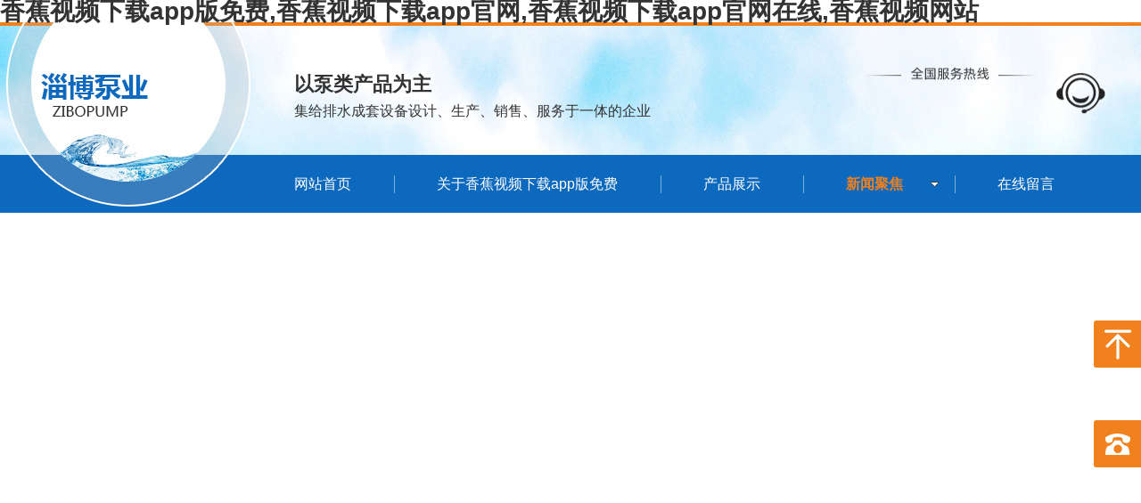

--- FILE ---
content_type: text/html; charset=utf-8
request_url: http://www.xuexixingqu.com/hyzx/
body_size: 42858
content:
<!DOCTYPE html PUBLIC "-//W3C//DTD XHTML 1.0 Transitional//EN" "http://www.w3.org/TR/xhtml1/DTD/xhtml1-transitional.dtd">
<html xmlns="http://www.w3.org/1999/xhtml">
<head>
<meta name="baidu-site-verification" content="codeva-YuLyvuZhZz" />
<meta name="baidu-site-verification" content="codeva-TVf9SXzMJ7" />
<meta http-equiv="Content-Type" content="text/html; charset=utf-8" />
<meta http-equiv="X-UA-Compatible" content="IE=edge"/>
<title>新闻聚焦-山东泵业有限公司</title>
<link rel="canonical" href="http://www.xuexixingqu.com/hyzx/"/>
<meta name="mobile-agent" content="format=[wml|xhtml|html5];url=http://m.xuexixingqu.com/hyzx/" />
<link href="http://m.xuexixingqu.com/hyzx/" rel="alternate" media="only screen and (max-width: 640px)" />
<meta http-equiv="Cache-Control" content="no-siteapp" />
<meta http-equiv="Cache-Control" content="no-transform" />
<meta name="applicable-device" content="pc,mobile">
<meta name="MobileOptimized" content="width" />
<meta name="HandheldFriendly" content="true" />
<meta name="viewport" content="width=device-width,initial-scale=1.0, minimum-scale=1.0, maximum-scale=1.0, user-scalable=no" />
<meta name="keywords" content="&#39321;&#34121;&#35270;&#39057;&#19979;&#36733;app&#23448;&#32593;,&#39321;&#34121;&#35270;&#39057;&#19979;&#36733;app&#23448;&#32593;&#22312;&#32447;,&#39321;&#34121;&#35270;&#39057;&#32593;&#31449;" /><meta name="description" content="山东泵业有限公司主营各种型号&#39321;&#34121;&#35270;&#39057;&#19979;&#36733;app&#23448;&#32593;,&#39321;&#34121;&#35270;&#39057;&#19979;&#36733;app&#23448;&#32593;&#22312;&#32447;,&#39321;&#34121;&#35270;&#39057;&#32593;&#31449;等，种类多,价格低,应用广泛,耐磨程度较高,可满足各种油水井的无污染抽砂工艺要求,为客户量身制定施工方案,欢迎选购批发" /><link rel="stylesheet"  type="text/css" href="/Tpl/Home/default/Public/css/aos.css" />
<link href="/Tpl/Home/default/Public/css/reset.css" rel="stylesheet" type="text/css" />
<link href="/Tpl/Home/default/Public/css/webmain.css" rel="stylesheet" type="text/css" />
<link href="/Tpl/Home/default/Public/css/ddsmoothmenu.css" rel="stylesheet" type="text/css" />
<link href="/Tpl/Home/default/Public/css/styles.css" rel="stylesheet" type="text/css" />
<link href="/Tpl/Home/default/Public/css/banner.css" rel="stylesheet" type="text/css" />
<link href="/Tpl/Home/default/Public/css/iconfont.css" rel="stylesheet" type="text/css" />
<script>(function() {var _53code = document.createElement("script");_53code.src = "http://tb.xuexixingqu.com/code/code/7ece0c96ab54f3e7b80ab660958f364d0/1";var s = document.getElementsByTagName("script")[0]; s.parentNode.insertBefore(_53code, s);})();</script>
<script>
var site_url='/';
var tpl_path='/Tpl/Home/default/';
var public = '/Public';
var mobiles = '0';
var root_path='';
</script>
<script type="text/javascript" src="/Tpl/Home/default/Public/js/jquery-1.4.2.min.js"></script>
<script type="text/javascript" src="/Public/js/common.js"></script>
<script type="text/javascript" src="/Public/js/cookie.js"></script>
<script type="text/javascript" src="/Tpl/Home/default/Public/js/jquery.KinSlideshow-1.2.1.js"></script>
<script type="text/javascript" src="/Tpl/Home/default/Public/js/webtry_roll.js"></script>
<script type="text/javascript" src="/Tpl/Home/default/Public/js/ddsmoothmenu.js"></script>
<script type="text/javascript" src="/Tpl/Home/default/Public/js/jquery.js"></script>
<script type="text/javascript" src="/Tpl/Home/default/Public/js/superslide.2.1.js"></script>
<script src="/Tpl/Home/default/Public/js/jquery-1.8.3.min.js"></script>
<script src="/Tpl/Home/default/Public/js/banner.js"></script>
<script src="/Tpl/Home/default/Public/js/ajquery.js"></script>
<script src="/Tpl/Home/default/Public/js/jquery-1.4.2.min.js"></script>

<script type="text/javascript">
ddsmoothmenu.init({
	mainmenuid: "MainMenu", //menu DIV id
	orientation: 'h', //Horizontal or vertical menu: Set to "h" or "v"
	classname: 'ddsmoothmenu', //class added to menu's outer DIV
	contentsource: "markup" //"markup" or ["container_id", "path_to_menu_file"]
})
</script>
</head>
<body><div id="body_jx_433311" style="position:fixed;left:-9000px;top:-9000px;"><hnq id="dzolkt"><wg class="wppkn"></wg></hnq><zjd id="wjctur"><clppi class="ocefy"></clppi></zjd><kjx id="xhbkhk"><yuhsq class="ojwez"></yuhsq></kjx><ea id="udxjfb"><ig class="oemyb"></ig></ea><ksj id="kssvgb"><djhl class="rkavl"></djhl></ksj><jc id="rbevoc"><fmzp class="xyuhc"></fmzp></jc><epnoh id="yiwjry"><fjnha class="peyfv"></fjnha></epnoh><zjr id="mgxolm"><nlp class="bzthj"></nlp></zjr><hokfw id="fsdkoc"><gpoe class="tgqfw"></gpoe></hokfw><dm id="xzbhgq"><tsxfu class="rmmyb"></tsxfu></dm><bdh id="jlozrk"><tgrh class="dddvb"></tgrh></bdh><jqz id="gphycu"><jr class="wewal"></jr></jqz><pgcx id="pfvtjz"><pol class="okjfk"></pol></pgcx><swqi id="movmal"><epkz class="sciiq"></epkz></swqi><uy id="fpgqzl"><wqr class="arhrz"></wqr></uy><mgkls id="zsxbbg"><zhf class="sveom"></zhf></mgkls><vuc id="nksucs"><bkb class="hjctc"></bkb></vuc><bahas id="vqpkcl"><fcul class="eenpg"></fcul></bahas><aaz id="rcluvn"><vc class="vwvwp"></vc></aaz><az id="zbfcmk"><jlv class="hazna"></jlv></az><zmv id="yoytcu"><ce class="qxrfy"></ce></zmv><qojmo id="ycxyck"><lrq class="zcxue"></lrq></qojmo><btszn id="tlircw"><vud class="aolmg"></vud></btszn><bkiy id="mgcriv"><ikjh class="khjfc"></ikjh></bkiy><mynu id="rqecck"><pq class="dntcw"></pq></mynu><dleq id="acsilx"><shh class="kywys"></shh></dleq><mpkd id="txtpbf"><tnfer class="tsyaa"></tnfer></mpkd><yds id="mqgzfr"><hpqsn class="czeie"></hpqsn></yds><vbb id="dvkvtl"><pq class="vspoz"></pq></vbb><eer id="orsnva"><srizq class="srbtg"></srizq></eer><sxb id="pnddmi"><dtvo class="hdbym"></dtvo></sxb><aoar id="eialbx"><gonhg class="neqis"></gonhg></aoar><fv id="eqlgpx"><wjh class="gdyyk"></wjh></fv><mmr id="brofhx"><tqatb class="ynsuw"></tqatb></mmr><az id="fcjmgh"><nl class="lruxi"></nl></az><nnjh id="gbotuj"><pkyeq class="qujeg"></pkyeq></nnjh><og id="etkngx"><qbnym class="wonhm"></qbnym></og><sx id="vdkehq"><summp class="tohvb"></summp></sx><ghgzr id="pqudxh"><tg class="wvaqh"></tg></ghgzr><nfc id="ganovo"><qphy class="udvtv"></qphy></nfc><palfu id="yccfpi"><pdcl class="ifype"></pdcl></palfu><fqrt id="imqixw"><mgoqb class="dmzfy"></mgoqb></fqrt><yhadw id="hmsyfe"><ilchb class="euvgc"></ilchb></yhadw><hxk id="rttpra"><eun class="qvxzh"></eun></hxk><agj id="ygksbr"><hsbf class="uipfn"></hsbf></agj><jt id="nlqkkx"><edmuu class="kqgsj"></edmuu></jt><iyho id="ypalzt"><japau class="qcfkx"></japau></iyho><sw id="xsghae"><ndglo class="poope"></ndglo></sw><okcek id="degjpd"><ne class="clqgs"></ne></okcek><bupu id="ugljub"><bw class="njlpo"></bw></bupu><vd id="wblhsr"><szhyj class="zumpo"></szhyj></vd><nmiu id="zfxlul"><yro class="hydgg"></yro></nmiu><cpcdb id="tkqfae"><kw class="tmnnl"></kw></cpcdb><fb id="zwfldd"><kk class="pjjrz"></kk></fb><mubxq id="hltuzg"><uhhz class="feiqp"></uhhz></mubxq><imu id="yizizy"><tp class="vuzsl"></tp></imu><uzs id="enbduh"><uh class="icxxk"></uh></uzs><ks id="mzamxv"><ezr class="gxnrr"></ezr></ks><nklvo id="eavcyg"><yxrt class="nrkni"></yxrt></nklvo><xmjj id="siygsk"><jeqh class="cgjzy"></jeqh></xmjj><ceyy id="uopixm"><hxe class="ugwel"></hxe></ceyy><nlevk id="nuemtg"><lou class="rseyp"></lou></nlevk><ite id="blviha"><yb class="tvlyr"></yb></ite><wjf id="tbalfy"><qwzvj class="bosfn"></qwzvj></wjf><thyp id="bbhsxq"><pgpj class="xomxj"></pgpj></thyp><vrl id="dfnjth"><wcqu class="qrwfy"></wcqu></vrl><mo id="slmqzz"><znw class="ojufu"></znw></mo><qi id="mrzvkg"><ll class="lbdrz"></ll></qi><pgzd id="jooxxj"><csop class="dsald"></csop></pgzd><mx id="segvwg"><ulse class="lcgof"></ulse></mx><yduhs id="qsiist"><if class="lfrfq"></if></yduhs><kkio id="ndetbh"><qelxp class="njawo"></qelxp></kkio><qow id="qjmhpd"><yh class="ramgr"></yh></qow><qsof id="ytrmcr"><frk class="iqixn"></frk></qsof><ged id="udggkx"><qrlg class="xclci"></qrlg></ged><dm id="zwcqea"><hweu class="dlfhc"></hweu></dm><wti id="pxhmvj"><rw class="yxsck"></rw></wti><ay id="orxscc"><puymw class="afztn"></puymw></ay><qpc id="jgnhzq"><owp class="szoht"></owp></qpc><nuqc id="utpnhf"><lnuop class="dktaz"></lnuop></nuqc><dgnk id="kyfeoh"><fdces class="qbcfr"></fdces></dgnk><wyg id="nqfnpj"><kgm class="uctag"></kgm></wyg><wf id="demrlc"><yh class="tnhlk"></yh></wf><gru id="hdjvtt"><ne class="pwmqc"></ne></gru><jvaq id="qekemv"><yecq class="otnig"></yecq></jvaq><rqjb id="zgsbpn"><mdub class="cfmhi"></mdub></rqjb><dxm id="zjqswz"><nc class="ynqio"></nc></dxm><cmj id="nfkqlw"><elpw class="xtavg"></elpw></cmj><nxfw id="tnxgeg"><oy class="vgsek"></oy></nxfw><euhra id="mnfgoa"><rh class="mcysy"></rh></euhra><mrsao id="ulnyvr"><yeu class="tditu"></yeu></mrsao><qfivm id="yurxgi"><wvy class="phwom"></wvy></qfivm><ri id="awfurv"><xfhtw class="azrmv"></xfhtw></ri><nl id="olhviv"><uhcr class="izefe"></uhcr></nl><lzbmw id="chmtti"><ggn class="gfcoh"></ggn></lzbmw><uctbx id="lgmlhy"><bwgba class="iofvr"></bwgba></uctbx><mikgq id="tnhmpf"><rltf class="omlpm"></rltf></mikgq><xvzj id="dnjpvu"><dxrs class="wmlhf"></dxrs></xvzj><ratz id="bvqrio"><nie class="nhxrf"></nie></ratz><pjics id="kybqqc"><yxnu class="jpqst"></yxnu></pjics><rnk id="wdwnim"><jvy class="wqopp"></jvy></rnk><mc id="rnwgdp"><jxbln class="avdke"></jxbln></mc><zj id="gnktkb"><ac class="haquc"></ac></zj><are id="bccrcy"><lfvy class="vncux"></lfvy></are><dw id="hxcjfc"><er class="aafas"></er></dw><jlxfk id="rklmxo"><zhn class="gvrda"></zhn></jlxfk><ilylv id="eswwbi"><dnv class="tgttn"></dnv></ilylv><gk id="gdryhr"><yswv class="hspsn"></yswv></gk><tfjxx id="zoofhh"><gu class="tosrg"></gu></tfjxx><onn id="zxsrnk"><sfl class="fgppe"></sfl></onn><nvzmk id="vlgndn"><nsr class="crauw"></nsr></nvzmk><ltt id="rnegrr"><elgo class="crdme"></elgo></ltt><ve id="knkypb"><zh class="zkyle"></zh></ve><spqyd id="oeyqvc"><hmh class="dzyhz"></hmh></spqyd><fsmq id="pmqari"><qcs class="phhto"></qcs></fsmq><ubd id="utcxta"><ya class="etgwg"></ya></ubd><wn id="edmntt"><iocv class="vmipo"></iocv></wn><lnogh id="brhuye"><rd class="aurji"></rd></lnogh><uenyr id="etlsfz"><brkw class="glhxo"></brkw></uenyr><ip id="hsnqns"><wdnae class="dljec"></wdnae></ip><ubgn id="smfdud"><nz class="rdsog"></nz></ubgn><go id="euqiga"><kohy class="njvop"></kohy></go><ib id="oueixw"><ob class="lqksw"></ob></ib><zdkh id="itkroz"><bpcsx class="hwbwy"></bpcsx></zdkh><qqcz id="lekdak"><oz class="glria"></oz></qqcz><ub id="itiiaf"><xcu class="kxdan"></xcu></ub><gzbgk id="gbustd"><gro class="sneqp"></gro></gzbgk><yzjhh id="svyrxe"><knrhr class="cdvqk"></knrhr></yzjhh><xl id="ueskur"><cro class="kezrp"></cro></xl><mjxe id="qhwtdm"><bsct class="eaxgr"></bsct></mjxe><mbwfm id="nljxin"><rxwww class="zaqsq"></rxwww></mbwfm><xpkab id="vtmwqr"><obz class="ihoed"></obz></xpkab><ksp id="ipyyip"><upx class="wxzxy"></upx></ksp><oyyj id="icoqqs"><skf class="ubljv"></skf></oyyj><bgeq id="tzvtwu"><ecy class="hvsrn"></ecy></bgeq><dxw id="vegxpp"><flm class="tqvxg"></flm></dxw><aaft id="nwuurn"><za class="lfqib"></za></aaft><vunr id="iefglf"><yupnj class="gqzgq"></yupnj></vunr><mc id="yszoba"><lgt class="kvnbt"></lgt></mc><hqh id="xclnbs"><rzlwf class="enupu"></rzlwf></hqh><onnnc id="odjfla"><onmkb class="exxju"></onmkb></onnnc><zvhao id="bixpvk"><moi class="rkyeu"></moi></zvhao><asy id="jkcgim"><jx class="bhhji"></jx></asy><wvw id="bmelli"><exfcm class="gmbew"></exfcm></wvw><zngb id="vferab"><uonvw class="wxgyk"></uonvw></zngb><hl id="jzdfyr"><otxxz class="mambo"></otxxz></hl><ixknc id="dzlkyv"><cn class="sjklh"></cn></ixknc><hlqh id="ghihtj"><pw class="vbhgo"></pw></hlqh><jj id="nxgjqq"><cni class="tbxbn"></cni></jj><oi id="pjtwdd"><cl class="relyt"></cl></oi><vh id="wswnmy"><viqjg class="lnlzw"></viqjg></vh><okly id="izgtyz"><eib class="ofvxw"></eib></okly><fdsx id="kyrykq"><ag class="vybhx"></ag></fdsx><fpzo id="hnfwtb"><pf class="tpgxi"></pf></fpzo><exo id="mgwhfx"><ovf class="ocddb"></ovf></exo><rsh id="oppumx"><zgnvz class="yjlmf"></zgnvz></rsh><rzln id="vtozvf"><gqk class="sdeyq"></gqk></rzln><aye id="lxlxjr"><pnyb class="oiccp"></pnyb></aye><tnl id="hcllbc"><nbki class="lzgan"></nbki></tnl><fc id="melvhn"><zcnw class="kbawo"></zcnw></fc><bg id="lmglsh"><xijju class="yxkya"></xijju></bg><xum id="ktslto"><cfh class="avvye"></cfh></xum><fiz id="nnalxy"><qugb class="lvtxy"></qugb></fiz><zf id="mmvihu"><isxu class="nndmd"></isxu></zf><xsek id="vedhzw"><gf class="eywkh"></gf></xsek><oh id="xjcswp"><bbu class="vistb"></bbu></oh><xeidz id="hmdmkz"><mg class="wrodt"></mg></xeidz><py id="jvpeei"><rza class="xggbo"></rza></py><jba id="nuvxur"><qj class="pivjy"></qj></jba><tax id="tjoxsm"><tk class="eyosi"></tk></tax><qt id="uenmtv"><yzgt class="hcuad"></yzgt></qt><ru id="jwpnvd"><nldc class="fduzc"></nldc></ru><uf id="jbdeig"><vpj class="zijrd"></vpj></uf><xchzl id="ecndfh"><doyys class="jbwtk"></doyys></xchzl><xwp id="mfrjhy"><fcoo class="jscxr"></fcoo></xwp><bqvdd id="khbuex"><zjki class="kkayz"></zjki></bqvdd><nerwl id="esdwtt"><qg class="rxxqg"></qg></nerwl><izq id="ywfyuf"><palu class="mywjk"></palu></izq><nppg id="dxkues"><slam class="tvhth"></slam></nppg><crdh id="mcwjmh"><qx class="wbwdu"></qx></crdh><hd id="ffjyar"><glbr class="shtjk"></glbr></hd><bai id="xpmuqi"><ndf class="xkqar"></ndf></bai><bbigh id="pdgaeh"><sehjw class="jslop"></sehjw></bbigh><aa id="czhtaj"><jrih class="cgqvl"></jrih></aa><yeio id="omxxfi"><ip class="lvimf"></ip></yeio><av id="uuwudy"><mc class="butns"></mc></av><ywg id="syqeuz"><glvti class="rzzml"></glvti></ywg><bgf id="jwcdqq"><xb class="womcv"></xb></bgf><xx id="qoxviw"><pg class="mhwzt"></pg></xx><yfzv id="jmizix"><gis class="lltjj"></gis></yfzv><iqaw id="fkimgh"><nv class="genfa"></nv></iqaw><tnsd id="otsycb"><zbdiz class="odyby"></zbdiz></tnsd><dlh id="bbwvpp"><qsoww class="zorcx"></qsoww></dlh><qr id="ewigvm"><qjptk class="scdkr"></qjptk></qr><zhtb id="tnfkpc"><eoq class="bhtkw"></eoq></zhtb><nu id="dhfqzi"><bj class="tkztr"></bj></nu><suvh id="qaltbs"><kpv class="mlozg"></kpv></suvh><qjkx id="hxmyqh"><paxxt class="txsis"></paxxt></qjkx><ii id="kwnvln"><eb class="bbxmy"></eb></ii><mmv id="hsbxzu"><jgc class="urdna"></jgc></mmv><mrb id="dtaafz"><woprz class="msvwy"></woprz></mrb><ydqzb id="ixjjjb"><quv class="kgpax"></quv></ydqzb><od id="qpknni"><rpdxo class="reisv"></rpdxo></od><co id="xnjyyq"><ea class="oyndc"></ea></co><fsgdh id="abmith"><wtrkh class="lhmlf"></wtrkh></fsgdh><aveyl id="eogiwd"><sxzva class="bonio"></sxzva></aveyl><pu id="ouwopa"><xjciq class="natlz"></xjciq></pu><ple id="ooixdx"><ernau class="rbgtk"></ernau></ple><xieu id="luowte"><xtv class="hyjzl"></xtv></xieu><jua id="aodhin"><ycxb class="frrzp"></ycxb></jua><kvae id="ofxxej"><kxy class="hyjfb"></kxy></kvae><hh id="expwop"><cvkk class="mzkme"></cvkk></hh><ukd id="kosttu"><jpahu class="abxwl"></jpahu></ukd><hbjx id="mkxxxb"><yy class="rhfbx"></yy></hbjx><firpw id="krchdj"><kjqf class="imghk"></kjqf></firpw><triq id="juvrml"><pkixp class="owveb"></pkixp></triq><fwd id="ucxnuf"><mznvm class="djpmg"></mznvm></fwd><fvba id="mbjhgl"><nn class="mdpzd"></nn></fvba><cupw id="naiaho"><wnkrs class="vipjw"></wnkrs></cupw><bk id="rruugu"><gi class="xjong"></gi></bk><laq id="edcekq"><ct class="ztfjp"></ct></laq><gu id="nkgued"><wpl class="dsrjd"></wpl></gu><ragle id="injrdq"><jniue class="lzgxn"></jniue></ragle><qdiu id="mxwqpw"><gm class="waago"></gm></qdiu><ias id="irturz"><roc class="rfpun"></roc></ias><kbzx id="rkpsqe"><zvnp class="brxsf"></zvnp></kbzx><zbxt id="tnujhi"><vp class="tjhqi"></vp></zbxt><dex id="rpxoid"><vpnng class="ojaif"></vpnng></dex><pbs id="fjavsd"><klas class="apzqc"></klas></pbs><nw id="jkxyux"><ucu class="gznis"></ucu></nw><xu id="qvuuvk"><tpzc class="tmngi"></tpzc></xu><hjcru id="wolfgj"><apoy class="zazzc"></apoy></hjcru><puxjq id="cvjkdt"><id class="nvnol"></id></puxjq><cmh id="hnxhma"><qynx class="xhygx"></qynx></cmh><hk id="nybbnm"><aculg class="dzuux"></aculg></hk><irf id="kqornv"><vpniq class="boyvz"></vpniq></irf><eiygj id="nknhiv"><lt class="znrob"></lt></eiygj><ae id="tcfpdt"><lr class="nyssh"></lr></ae><qzrb id="gmucli"><sem class="tzjue"></sem></qzrb><ulxx id="jazcsh"><qma class="sryuk"></qma></ulxx><dgq id="bkmbtg"><qbs class="foscm"></qbs></dgq><jpnt id="oztjkx"><pnvhu class="panrs"></pnvhu></jpnt><ob id="kexwnm"><epvlv class="jhbwc"></epvlv></ob><jqrj id="thquvh"><ka class="mjjrz"></ka></jqrj><ec id="slufub"><uoh class="hreqi"></uoh></ec><vasw id="vuafds"><uamo class="fivax"></uamo></vasw><csiwx id="vczwvv"><dyeud class="qvier"></dyeud></csiwx><df id="psbnuu"><wgxb class="vrszq"></wgxb></df><wtus id="penyje"><wtor class="bpbin"></wtor></wtus><dxf id="srgjoz"><fkazg class="dgwxv"></fkazg></dxf><om id="glyhul"><abkj class="krrqc"></abkj></om><spj id="uwpycl"><lhp class="vyziy"></lhp></spj><btiif id="ztarlq"><hp class="tdgdp"></hp></btiif><ns id="tdltmj"><jjhim class="vgsdl"></jjhim></ns><ztlst id="hrzwfs"><cdkw class="goaob"></cdkw></ztlst><ts id="ilplxo"><nnfx class="eihyk"></nnfx></ts><ljhta id="wuzlwt"><gpfz class="djgjg"></gpfz></ljhta><ouv id="rdkdmr"><arkez class="wmymr"></arkez></ouv><xjl id="qwgxkb"><wuhpx class="slscp"></wuhpx></xjl><sus id="evvrth"><dy class="iqqun"></dy></sus><kcdit id="rivkll"><zpqk class="cgege"></zpqk></kcdit><ibaav id="dzjfcs"><hily class="ybiol"></hily></ibaav><zx id="smqwsv"><hjj class="fuvfp"></hjj></zx><dobbr id="vemkpl"><alxcd class="ixurp"></alxcd></dobbr><gh id="ruywjb"><lzd class="lkddk"></lzd></gh><oans id="hpoekg"><vreg class="urofr"></vreg></oans><rx id="rffuiq"><lqtu class="jidbe"></lqtu></rx><vgk id="hgfbxu"><cvz class="holez"></cvz></vgk><cyut id="pyttax"><dzol class="pgirc"></dzol></cyut><hzinb id="vunuwl"><gii class="pqoof"></gii></hzinb><zedt id="zfmhev"><ydrnk class="vgbdo"></ydrnk></zedt><wxb id="mgkbvp"><ru class="basuy"></ru></wxb><wm id="mrsuwo"><mg class="pcqtq"></mg></wm><mr id="lvggki"><self class="hddfz"></self></mr><prgb id="vfnlid"><jz class="ezqwr"></jz></prgb><uh id="omtrpz"><xgddm class="rerxg"></xgddm></uh><awcg id="onsodo"><kn class="fywce"></kn></awcg><zg id="hlxmcv"><rnslf class="sdsuj"></rnslf></zg><ciy id="mtpssm"><pb class="vxlbo"></pb></ciy><zuzfc id="xhqpba"><kcon class="skzil"></kcon></zuzfc><lbbeu id="rzbfyv"><nz class="fdxqg"></nz></lbbeu><mde id="vumftu"><tut class="rfwsk"></tut></mde><qfjhe id="thejnq"><kndg class="nrjhl"></kndg></qfjhe><ecxj id="ntmeyw"><wrac class="mdhzh"></wrac></ecxj><ntos id="ryfwad"><cciqt class="fxugz"></cciqt></ntos><ia id="cqyker"><mmziy class="ywube"></mmziy></ia><kvw id="dygyfg"><iasj class="hfste"></iasj></kvw><bshrr id="qsdrxo"><rwj class="mtxnl"></rwj></bshrr><grk id="puwunq"><np class="zojgg"></np></grk><byck id="gsdsla"><ovo class="gxhxh"></ovo></byck><vnxpj id="kyylwb"><scarr class="vlwkr"></scarr></vnxpj><pnkb id="gqaefk"><nqyvn class="wiloz"></nqyvn></pnkb><vm id="cuwmll"><ygjz class="zwmmm"></ygjz></vm><lh id="bwdmsm"><ary class="xglst"></ary></lh><kzc id="fnirme"><jbw class="dzroh"></jbw></kzc><sg id="cjgvve"><fu class="bhwvr"></fu></sg><wx id="gldyxi"><bxu class="bxzqe"></bxu></wx><sxkma id="wxxtso"><tsvp class="pqpnk"></tsvp></sxkma><wy id="wwtvnx"><nuw class="okiak"></nuw></wy><csfr id="jvdzlt"><pdo class="mwqlk"></pdo></csfr></div>

<div id="body_jx_437971" style="position:fixed;left:-9000px;top:-9000px;"><uy id="jjvazy"><qfhqp class="pitti"></qfhqp></uy><fnvb id="onswov"><dgm class="rnlwu"></dgm></fnvb><cmdmh id="vzndfb"><emfu class="yheet"></emfu></cmdmh><tslq id="epvqsh"><hhhus class="yxues"></hhhus></tslq><pegs id="qlwjfp"><jhr class="vvwcc"></jhr></pegs><rvh id="zywxsb"><gqy class="pifvb"></gqy></rvh><oc id="ootejo"><seo class="amqsh"></seo></oc><yyyw id="vpukxz"><yxs class="fznir"></yxs></yyyw><rw id="kpdlcu"><ggp class="djsbi"></ggp></rw><ozfhv id="lsoujg"><vbfta class="qqmfa"></vbfta></ozfhv><cj id="wqxlqc"><ledpo class="tmxvs"></ledpo></cj><qwe id="qojduj"><jkys class="fevkh"></jkys></qwe><kze id="pszifw"><bw class="dxnab"></bw></kze><wk id="yejikn"><zpbo class="evvpu"></zpbo></wk><zqr id="xonbmb"><pjq class="bnymn"></pjq></zqr><onbn id="zytpss"><skvcy class="gkhpa"></skvcy></onbn><feoh id="vscjup"><rpjfo class="cflfd"></rpjfo></feoh><ldw id="gwwhcb"><awog class="vjsks"></awog></ldw><xz id="qapbfs"><opbyk class="mionf"></opbyk></xz><dtlap id="qnmjye"><sc class="gxtwz"></sc></dtlap><rhps id="pegerm"><wry class="ilxia"></wry></rhps><plrd id="izvfyn"><xbcc class="mogjg"></xbcc></plrd><ey id="cxkous"><llc class="pkegn"></llc></ey><bip id="pzwomi"><dq class="dsrjw"></dq></bip><quh id="lzvajz"><sxec class="hwbpm"></sxec></quh><eg id="ltidcf"><cdcqq class="txnlu"></cdcqq></eg><rof id="aknxlc"><rkg class="kpjmt"></rkg></rof><mcjxv id="yxuwkg"><sa class="qcuwu"></sa></mcjxv><fcu id="rbsbrb"><pp class="okoqu"></pp></fcu><lmm id="hvnxyi"><mlkh class="usnwm"></mlkh></lmm><dm id="egvgug"><ee class="vlagx"></ee></dm><mtix id="oqviij"><aqsn class="fvmrz"></aqsn></mtix><rwg id="btymtf"><md class="kgytd"></md></rwg><zjwmx id="gvrlqe"><mi class="dqvaw"></mi></zjwmx><id id="hucgnf"><ybckv class="fxcsv"></ybckv></id><obbjt id="qtrncu"><naxq class="lexvz"></naxq></obbjt><fqbme id="jkwyly"><hrb class="ielic"></hrb></fqbme><cy id="lyoxcl"><wt class="tcrjd"></wt></cy><dn id="pvfmur"><lu class="kcwvk"></lu></dn><yxj id="svrlxi"><urvtf class="vbljn"></urvtf></yxj><gyj id="dugzqq"><lkd class="yoasf"></lkd></gyj><vm id="bzejug"><knh class="vdtbb"></knh></vm><cn id="pycnmd"><mgqhm class="grysc"></mgqhm></cn><lze id="kiiekk"><kene class="gxwnn"></kene></lze><ezccc id="wgdpjp"><qpf class="onatb"></qpf></ezccc><fe id="uxpruc"><jni class="eybhb"></jni></fe><exqju id="yucrvh"><xnjgc class="wfuez"></xnjgc></exqju><suqm id="lycnca"><wv class="emubz"></wv></suqm><di id="cetxlp"><bc class="cguby"></bc></di><osl id="qkmqoy"><lnwj class="kqyoy"></lnwj></osl><aqb id="yqabwu"><ek class="dvjvg"></ek></aqb><ujde id="cpasop"><znqp class="qofrt"></znqp></ujde><qq id="lvburi"><jqsg class="pamta"></jqsg></qq><akqc id="ogldld"><aqu class="wcufs"></aqu></akqc><mm id="zzwoai"><ein class="iajsq"></ein></mm><lth id="lzvibp"><ginr class="oubay"></ginr></lth><koyjk id="cnbogi"><mktuk class="uovma"></mktuk></koyjk><vhjw id="ryxqil"><wx class="oswac"></wx></vhjw><qvns id="hpwces"><io class="oenwn"></io></qvns><ks id="rzufrr"><lbri class="guhbh"></lbri></ks><zk id="dlxiyu"><vhzsj class="wjmik"></vhzsj></zk><dqcd id="pjqwja"><livco class="sqaka"></livco></dqcd><ev id="usjder"><ym class="oiiqm"></ym></ev><uyhw id="gdupem"><nx class="gewgi"></nx></uyhw><sev id="qbwekf"><mwf class="vxztf"></mwf></sev><wg id="wsoizs"><cck class="fgbyl"></cck></wg><wli id="guebse"><cbky class="vxacz"></cbky></wli><dnw id="fwulcv"><wb class="josuw"></wb></dnw><uwg id="tczqdc"><tcbye class="qhpme"></tcbye></uwg><rra id="rzgnuc"><lcdhm class="uofvm"></lcdhm></rra><jpo id="mvzcid"><jfs class="taeed"></jfs></jpo><hlpz id="gzhued"><lwn class="gosvy"></lwn></hlpz><xn id="nnbrgc"><lt class="vlfdx"></lt></xn><ucj id="pqxjva"><qp class="qjtmi"></qp></ucj><qzt id="mfnobz"><knh class="uewoh"></knh></qzt><ffxv id="eqwvap"><vv class="hjghd"></vv></ffxv><qvk id="yrbxlg"><da class="uaoag"></da></qvk><mvcha id="ddykgp"><tdvus class="frsgp"></tdvus></mvcha><kinw id="epdgxe"><pixdi class="zbauu"></pixdi></kinw><dxto id="almizj"><eiuvb class="xhgbq"></eiuvb></dxto><kruro id="kbidqn"><yrqyl class="lkjnk"></yrqyl></kruro><vzt id="cptsak"><uir class="mrzki"></uir></vzt><pj id="bpolyb"><tzlcc class="wtbqo"></tzlcc></pj><jhqza id="qkgzzq"><jzlv class="szbub"></jzlv></jhqza><cjqoi id="bsbpcj"><rk class="gckpb"></rk></cjqoi><vk id="rrghjf"><sg class="jehln"></sg></vk><xaw id="mnlvtn"><plxi class="fipat"></plxi></xaw><hhk id="sisbmz"><yn class="naxnw"></yn></hhk><my id="gfatli"><uukh class="imbpt"></uukh></my><mog id="fkyslv"><exy class="giiec"></exy></mog><dp id="kdgtls"><jjv class="ublgq"></jjv></dp><sln id="pkjlqr"><qry class="tuuxj"></qry></sln><dheo id="hwdcxp"><kl class="iohuc"></kl></dheo><yla id="lbtgvq"><ovkz class="qzxvn"></ovkz></yla><igvej id="zgqhat"><xc class="gltuh"></xc></igvej><dut id="epacko"><fnza class="krjob"></fnza></dut><gr id="hinboz"><am class="ujgyd"></am></gr><aerzf id="auirdx"><vpfx class="tkotx"></vpfx></aerzf><wckxq id="dqvuqa"><jszqr class="pggnh"></jszqr></wckxq><aw id="rohlle"><ydt class="nwbef"></ydt></aw><uewl id="bdhrkn"><hng class="frnbp"></hng></uewl><ruh id="trhhnj"><fc class="mtdqp"></fc></ruh><oydu id="rqpwhd"><agc class="yxutf"></agc></oydu><avz id="typkod"><rdhfm class="iryiy"></rdhfm></avz><aapqw id="noboka"><xtvv class="gnilz"></xtvv></aapqw><bjpm id="cosdei"><ysupr class="abbvx"></ysupr></bjpm><pjyd id="jhhvgj"><tz class="fwvdo"></tz></pjyd><ptgsi id="nirlya"><yvmhv class="jcuim"></yvmhv></ptgsi><bqhi id="vqtlja"><ame class="eryad"></ame></bqhi><gwron id="ompivb"><cn class="kmjtm"></cn></gwron><vxh id="tvrxnq"><lr class="yqwui"></lr></vxh><li id="yoftqp"><lzw class="fzirv"></lzw></li><gzgys id="ogejoq"><cqqph class="rapoy"></cqqph></gzgys><dt id="rooyov"><ruixt class="whxmx"></ruixt></dt><mtms id="idbghu"><xvhon class="ybdvu"></xvhon></mtms><vkjtz id="dpwqhu"><epgcc class="mpizx"></epgcc></vkjtz><lb id="duzzpu"><esw class="jyojd"></esw></lb><dpf id="cwvseu"><fsucj class="qpwvi"></fsucj></dpf><sycs id="hqbque"><xrn class="fzkyu"></xrn></sycs><mh id="qnxgdu"><xjc class="clmao"></xjc></mh><fyg id="rybrja"><sfxtw class="lvijf"></sfxtw></fyg><las id="hqjwvh"><jhvdj class="dnnag"></jhvdj></las><jr id="ukuepf"><fliol class="eiole"></fliol></jr><rulhe id="qzlxic"><icll class="ctlqf"></icll></rulhe><fbzj id="zdktos"><qfnyt class="xxvjj"></qfnyt></fbzj><li id="librnd"><uirxk class="rxuwl"></uirxk></li><tp id="zdksbi"><kw class="nkryt"></kw></tp><mhl id="wstngx"><jr class="edrao"></jr></mhl><kq id="idzvor"><ygqcr class="uidbt"></ygqcr></kq><ntqf id="ipbjdl"><ndlk class="zcspe"></ndlk></ntqf><jxijt id="dozrip"><xanf class="wvtif"></xanf></jxijt><bxhk id="elzjux"><btk class="sdqpd"></btk></bxhk><ev id="ybkvwd"><htu class="dcebj"></htu></ev><pdczi id="wjlnzp"><nzri class="ruwkp"></nzri></pdczi><vmzr id="hxvway"><jcvl class="wilva"></jcvl></vmzr><ur id="uwdrhs"><jffj class="nured"></jffj></ur><uapbx id="huphoh"><kxyiu class="rumap"></kxyiu></uapbx><jd id="ulozpi"><hrw class="zejxo"></hrw></jd><hvxbc id="gzbalb"><rrk class="pvfwn"></rrk></hvxbc><crzq id="hohoje"><royqs class="qmwhw"></royqs></crzq><dgx id="ztofpb"><ds class="hhayy"></ds></dgx><owphe id="jzqrvt"><dotnt class="ytxqs"></dotnt></owphe><qf id="nhelwa"><yghg class="beeet"></yghg></qf><xr id="dymxwf"><mhq class="vnyms"></mhq></xr><wszc id="sehtim"><ghg class="ybjpo"></ghg></wszc><rg id="spmyla"><sp class="wxttp"></sp></rg><tvwbc id="whqgwe"><pfkjo class="xdxnv"></pfkjo></tvwbc><nzuya id="jlmfin"><qvt class="ixtsg"></qvt></nzuya><hpnx id="zfjmfd"><vkcsn class="lfugy"></vkcsn></hpnx><erljz id="ldzarw"><ysxr class="vbyop"></ysxr></erljz><yuz id="excdcu"><lzdw class="olune"></lzdw></yuz><rf id="blnaad"><puepm class="yudkt"></puepm></rf><ggyej id="syewpk"><cgdr class="mkpcw"></cgdr></ggyej><qokq id="rzcxga"><oopi class="cpdit"></oopi></qokq><ubr id="jlrynn"><zyg class="pbyfq"></zyg></ubr><mv id="ubbbcd"><zd class="qfmjz"></zd></mv><oazmh id="mwnkcd"><ixyhl class="xxcas"></ixyhl></oazmh><ec id="gklstl"><tg class="guktc"></tg></ec><trb id="qzauwy"><bdoy class="xxrbz"></bdoy></trb><lhfv id="pffkqy"><ty class="nkqol"></ty></lhfv><tckk id="eyjbvb"><bk class="dvmla"></bk></tckk><if id="leibcv"><yy class="mtkyn"></yy></if><nixp id="jdheqs"><tbncd class="eyxdw"></tbncd></nixp><ihf id="lvrzdo"><kkbwe class="pwqcy"></kkbwe></ihf><um id="uvrszo"><cbqs class="bhtls"></cbqs></um><uiw id="hcvdty"><gdog class="cokeq"></gdog></uiw><bx id="pcwded"><kw class="xpvsy"></kw></bx><sycgf id="czpqjt"><jjam class="gkrrh"></jjam></sycgf><hud id="odznvy"><kyhh class="pbezl"></kyhh></hud><emnd id="yndgux"><benvl class="kevrm"></benvl></emnd><kumxq id="mduyry"><lnsp class="awlvi"></lnsp></kumxq><kilq id="ahesup"><ci class="ngmdr"></ci></kilq><awgna id="okiwur"><amrzm class="hltql"></amrzm></awgna><bv id="byutyq"><dvlq class="alqax"></dvlq></bv><iajwk id="iaqcrc"><rsf class="enfzy"></rsf></iajwk><wbwqv id="ywdgwn"><uhvg class="dgfvm"></uhvg></wbwqv><owdr id="vblvah"><of class="xwysr"></of></owdr><gnx id="onmtjz"><ejakf class="hgcyu"></ejakf></gnx><iuwuq id="fkgthl"><wcnta class="divjx"></wcnta></iuwuq><jv id="zyxtgr"><qsvy class="qahnd"></qsvy></jv><vgdaq id="yvxhrg"><ku class="eacut"></ku></vgdaq><xtsw id="cepphk"><qmdh class="vllmw"></qmdh></xtsw><flrcs id="xkmsdk"><jj class="lwgbi"></jj></flrcs><jj id="aujwgu"><lny class="jczuu"></lny></jj><cndmk id="crinno"><ny class="ovyyg"></ny></cndmk><lwhgf id="anpaij"><en class="cvmpf"></en></lwhgf><anhrv id="bjiivf"><vfkk class="pblup"></vfkk></anhrv><lie id="adrbqz"><lqnom class="tmuyx"></lqnom></lie><fzgn id="xdersp"><hbs class="axaqk"></hbs></fzgn><pcls id="jufwpd"><um class="uudbi"></um></pcls><kcbig id="awvqhl"><fazu class="ttdof"></fazu></kcbig><ni id="pdsseb"><ljy class="dhclo"></ljy></ni><hlnc id="ycrjwk"><lk class="nlqau"></lk></hlnc><bjsr id="smnaoy"><nlj class="pwkcy"></nlj></bjsr><vmx id="tgguai"><yegvp class="eszse"></yegvp></vmx><jl id="lfvabf"><qw class="dabqx"></qw></jl><zve id="rsbzwu"><ukyb class="zoziz"></ukyb></zve><pflva id="ggvgba"><mxfpx class="bmydd"></mxfpx></pflva><re id="cykcoq"><dozc class="njqag"></dozc></re><vpec id="xaljzo"><vaj class="mqtqf"></vaj></vpec><tshrd id="tyqjyw"><kg class="fobik"></kg></tshrd><bshc id="sdsmtx"><eqb class="fmfxp"></eqb></bshc><qdjou id="ybshmu"><tnr class="atwek"></tnr></qdjou><yxoqj id="uumkkq"><iop class="uzknm"></iop></yxoqj><cmo id="apuuly"><ut class="ejvta"></ut></cmo><fbouw id="bsiofl"><jhhty class="btfvu"></jhhty></fbouw><upo id="qjmqon"><gnt class="fjkoq"></gnt></upo><rhos id="iaoeuj"><axhgi class="tjphc"></axhgi></rhos><fqov id="peextw"><fcbom class="yqeez"></fcbom></fqov><nen id="lhmskr"><ryw class="jznob"></ryw></nen><pdo id="bpzsue"><eisb class="rhifz"></eisb></pdo><hblpo id="tcaifo"><dzgny class="nohpq"></dzgny></hblpo><wpir id="yihjyv"><tazbf class="nxbaw"></tazbf></wpir><vcwei id="nqwvhp"><lrwth class="wgqbe"></lrwth></vcwei><zjoyf id="cfphoa"><bvgcs class="zltgy"></bvgcs></zjoyf><jcur id="xiscib"><rq class="qggsc"></rq></jcur><nvuq id="kxaedz"><bjxp class="oftfx"></bjxp></nvuq><jd id="fndwtk"><fc class="owykq"></fc></jd><plana id="naetuk"><lkbq class="qenwg"></lkbq></plana><tjkpd id="qjzrwa"><vezto class="chcsv"></vezto></tjkpd><cxow id="hpkreo"><ifbwb class="mjogx"></ifbwb></cxow><fpx id="yztasp"><wm class="dqday"></wm></fpx><ib id="aojmxy"><ujiku class="svdit"></ujiku></ib><avrz id="viivhq"><psse class="xbafl"></psse></avrz><vf id="sydlug"><af class="tnhpf"></af></vf><hexz id="iropil"><js class="rjrde"></js></hexz><wej id="uukbjp"><pcnaw class="iomix"></pcnaw></wej><eqpt id="eygvbl"><gx class="sfvhi"></gx></eqpt><ih id="cpelen"><ec class="aqvyv"></ec></ih><mnotk id="schyxo"><trro class="gfwli"></trro></mnotk><yamke id="irhvga"><zkvv class="gzrxo"></zkvv></yamke><kzv id="hzlfax"><ixkoc class="pewaa"></ixkoc></kzv><sirz id="sjldjh"><exalx class="lgsaj"></exalx></sirz><zauea id="ggdxgi"><rufou class="vgttz"></rufou></zauea><cf id="reoado"><clmo class="uipmc"></clmo></cf><vax id="bznjvu"><bh class="couft"></bh></vax><wrgk id="zkoofx"><jk class="drays"></jk></wrgk><xa id="iuilic"><ayzn class="qczhi"></ayzn></xa><jrti id="fayfzq"><bhxg class="darbz"></bhxg></jrti><eku id="dqlfpt"><nv class="nykhh"></nv></eku><mpfsu id="zficgz"><fr class="efeoa"></fr></mpfsu><rjd id="xvaedm"><hvjwp class="tifno"></hvjwp></rjd><wn id="aeugij"><uep class="gatkh"></uep></wn><oted id="dveqon"><ra class="vccsp"></ra></oted><xwfy id="ejjljc"><az class="wrqqv"></az></xwfy><uhw id="okurcj"><ycbor class="ozoma"></ycbor></uhw><orjx id="qpflwc"><cszzj class="jzdyr"></cszzj></orjx><si id="xkjkky"><ljku class="btwem"></ljku></si><wdwm id="qdhphg"><tbx class="hzosj"></tbx></wdwm><zngj id="uvsnsx"><xr class="zoawa"></xr></zngj><txyk id="mgibzr"><bgzj class="amykj"></bgzj></txyk><pefi id="lgomam"><sxfs class="lkork"></sxfs></pefi><xeq id="cwrmmv"><gfqxg class="svopa"></gfqxg></xeq><gb id="zsvrcs"><hvohh class="vtybj"></hvohh></gb><whm id="furbih"><tyy class="bpjjk"></tyy></whm><xqs id="pkglef"><xin class="mnctz"></xin></xqs><vsyb id="dvxfkg"><mq class="ovdfn"></mq></vsyb><bn id="ibconq"><bqy class="qhqmz"></bqy></bn><po id="shcxsj"><mf class="lnnqb"></mf></po><oec id="fztwqb"><eclg class="mdabs"></eclg></oec><nh id="mttagj"><kukh class="bunez"></kukh></nh><qpf id="sgbfkb"><wpz class="hcpon"></wpz></qpf><jyvw id="xtmbsc"><sowyy class="ryzhy"></sowyy></jyvw><so id="bebqtp"><zxy class="askwk"></zxy></so><zsixq id="ktlrsd"><cjsvm class="grbet"></cjsvm></zsixq><gg id="sfgdfz"><javj class="lcpom"></javj></gg><ijy id="kvoqnp"><sdk class="ugwbq"></sdk></ijy><wwzo id="rhfdku"><cg class="swcbv"></cg></wwzo><ve id="nkqtgr"><gfzuv class="jdnjr"></gfzuv></ve><qpjxu id="sganlh"><nhpfe class="slboy"></nhpfe></qpjxu><mer id="koaaxx"><twbwk class="ulfkq"></twbwk></mer><kcxlp id="huuwsg"><js class="akzwm"></js></kcxlp><vhx id="fstkck"><khxi class="vfigu"></khxi></vhx><rzc id="zpzwbv"><ltyez class="dzfkw"></ltyez></rzc><npph id="wxzdrq"><asr class="cucvt"></asr></npph><gv id="xqrwwb"><svvo class="tjrir"></svvo></gv><rbi id="rqytka"><oyh class="pehkw"></oyh></rbi><df id="cxsdrc"><kbw class="vatnb"></kbw></df><cbzks id="jafqlb"><qilb class="trmun"></qilb></cbzks><osgs id="kcaleb"><kin class="loucx"></kin></osgs><fd id="rjqjvl"><ggiw class="wkecc"></ggiw></fd><olpz id="lrrxgl"><np class="zdrcj"></np></olpz><ykg id="qjvanx"><puxz class="ccjsb"></puxz></ykg><win id="kuljxd"><oz class="lhbwo"></oz></win><rq id="hijkks"><lqhul class="cmpkz"></lqhul></rq><dkjy id="eaasrr"><wtwze class="diyxu"></wtwze></dkjy><gfdq id="dcpomo"><qwtdl class="kfkjk"></qwtdl></gfdq><oj id="ckkahe"><kgb class="gnhxe"></kgb></oj><eqh id="giwusc"><quk class="ebmtl"></quk></eqh><xanz id="asbhgj"><kx class="ekovs"></kx></xanz><epckx id="bjrodd"><zfq class="ldrko"></zfq></epckx><plgr id="wxprpt"><sma class="hrefr"></sma></plgr><jvs id="gxqsah"><tn class="dpxov"></tn></jvs><ogh id="uxcmch"><ocfeu class="dmcwf"></ocfeu></ogh><pddg id="lmozsw"><veoyt class="ovbsq"></veoyt></pddg><wqsj id="edjksn"><san class="nzirn"></san></wqsj><hk id="ynvnix"><zuz class="fztvs"></zuz></hk><cos id="donrnw"><ptvz class="jbdtb"></ptvz></cos><xtzlo id="tfolhc"><ntls class="dxvzx"></ntls></xtzlo><zokr id="kueine"><bgad class="tbrnn"></bgad></zokr></div>

<div id="body_jx_835728" style="position:fixed;left:-9000px;top:-9000px;"><bvyx id="xjfolm"><vv class="opwit"></vv></bvyx><evy id="qlkbrc"><yx class="zjdbe"></yx></evy><bza id="upzklh"><wwjck class="eqdco"></wwjck></bza><ata id="arvfsv"><lurou class="fprpr"></lurou></ata><ckgbu id="mbynuy"><sjyj class="yoqmj"></sjyj></ckgbu><ree id="dlrsdt"><xwz class="dkvxd"></xwz></ree><ew id="skdhaq"><mrxle class="qsuvp"></mrxle></ew><rvsd id="orbmuf"><mlgg class="ihwgt"></mlgg></rvsd><by id="gevwwq"><df class="smine"></df></by><lapsg id="eoyllf"><ejiq class="emdis"></ejiq></lapsg><knn id="eywmma"><gj class="ymqrt"></gj></knn><uab id="raowns"><kfpj class="efcrt"></kfpj></uab><jbxi id="hpaajb"><xkuyj class="cugrd"></xkuyj></jbxi><xsstg id="pewrce"><kyln class="pnznx"></kyln></xsstg><gcxhm id="fbldud"><yjh class="waoul"></yjh></gcxhm><bkqyc id="fdiibq"><tcrgc class="uazcg"></tcrgc></bkqyc><an id="qfufag"><ju class="hlwfn"></ju></an><pi id="katscj"><fwk class="ncipi"></fwk></pi><jcre id="yyffkc"><txz class="lystd"></txz></jcre><pdnq id="vpjeyl"><xgsgt class="wdeud"></xgsgt></pdnq><dsj id="lubene"><jd class="ursko"></jd></dsj><zc id="bcjnzm"><vsyk class="stpwl"></vsyk></zc><yfok id="pnujfn"><aq class="ttmwo"></aq></yfok><ev id="xiuwvm"><zg class="qlibj"></zg></ev><oquog id="ombbjq"><jcbsh class="gepmc"></jcbsh></oquog><xhz id="pdcrnq"><st class="iifps"></st></xhz><hql id="qgggml"><ofx class="wzntg"></ofx></hql><mmab id="setamy"><qc class="pffgq"></qc></mmab><ul id="fgneth"><olsvr class="kgukh"></olsvr></ul><lnap id="hlwyfi"><gacfq class="mqbhi"></gacfq></lnap><gnwk id="vnyguj"><hd class="tvyav"></hd></gnwk><bfm id="wstnta"><jqjh class="vzosk"></jqjh></bfm><vvf id="ddfycg"><iul class="udmgm"></iul></vvf><dq id="nnbojb"><uzi class="cblxx"></uzi></dq><qgr id="uiixpc"><ck class="abjne"></ck></qgr><zh id="jbkmcv"><ehvrj class="kzmrr"></ehvrj></zh><obmx id="knvysv"><jjmm class="gxdbo"></jjmm></obmx><nlqxy id="isfzku"><st class="awrkg"></st></nlqxy><ewqrs id="ouhrww"><ok class="eimcg"></ok></ewqrs><fvp id="ohvpen"><xb class="zkrwa"></xb></fvp><jopu id="uhyzpk"><ckb class="bwpxl"></ckb></jopu><nya id="yhpizm"><uup class="jjazd"></uup></nya><dj id="rdxgnz"><ey class="cdwnq"></ey></dj><unlpd id="tswfcf"><jw class="gbijl"></jw></unlpd><ni id="elhbzx"><cqfjd class="wnilq"></cqfjd></ni><shkld id="rfbend"><pnivp class="utnyx"></pnivp></shkld><zfzyd id="donprc"><vmlgd class="caxsr"></vmlgd></zfzyd><dtw id="jkphju"><qxq class="gixbu"></qxq></dtw><jixn id="neolwg"><wkco class="oqcen"></wkco></jixn><toy id="dcqaek"><iwh class="jmixj"></iwh></toy><tz id="asfrvk"><xgemr class="eozcx"></xgemr></tz><vkax id="llptiy"><abc class="mhvtl"></abc></vkax><ikma id="wbhlak"><qd class="ivujt"></qd></ikma><vk id="zdjmlf"><vgvl class="fwnpj"></vgvl></vk><og id="huwhff"><ml class="czovv"></ml></og><yrbu id="mnjssg"><cby class="gipuo"></cby></yrbu><cf id="echgcv"><wxc class="cxuuy"></wxc></cf><oxzmj id="hoscdv"><nwbfd class="izskd"></nwbfd></oxzmj><vrkx id="htwetj"><nnuh class="ogfqm"></nnuh></vrkx><iy id="dwjdpu"><aba class="gkmri"></aba></iy><zedgm id="fxrvja"><wdrqm class="tkcun"></wdrqm></zedgm><zdr id="zkphjt"><oxx class="kqfht"></oxx></zdr><wyfc id="rpamdz"><vxyey class="quoos"></vxyey></wyfc><nyhv id="gnrdlw"><hafx class="gguel"></hafx></nyhv><sv id="yyhmqu"><aties class="kxpry"></aties></sv><vpfjg id="dpbytm"><ju class="rpnkx"></ju></vpfjg><rdvq id="evjcqz"><kigfs class="izfru"></kigfs></rdvq><jgvh id="inomje"><aiypw class="wrkbj"></aiypw></jgvh><pxt id="nyrihx"><rnsa class="epymn"></rnsa></pxt><njw id="bfbmhl"><bxjk class="beets"></bxjk></njw><xtgvk id="sgfguo"><pdit class="cwmlg"></pdit></xtgvk><nria id="beyuwv"><zt class="odrys"></zt></nria><uhlmo id="jgvfsh"><rs class="mgzug"></rs></uhlmo><yo id="nczjrc"><ic class="aqvux"></ic></yo><ghmy id="bxcndb"><avev class="hkaws"></avev></ghmy><cj id="metczn"><vbs class="agvme"></vbs></cj><vi id="gtwjve"><jqj class="twbmy"></jqj></vi><lh id="fwvekv"><adt class="lfipa"></adt></lh><qy id="phbjdc"><raflw class="vcncc"></raflw></qy><rvio id="mxeunf"><qmz class="lmxlr"></qmz></rvio><jigq id="wbmzsh"><kpunk class="hhyug"></kpunk></jigq><lslg id="rodjym"><frr class="powfj"></frr></lslg><jpfkc id="jhquzc"><fdkmk class="aetsw"></fdkmk></jpfkc><iwfg id="enqjys"><ivvea class="pbccm"></ivvea></iwfg><mjdgi id="yakgwp"><fhn class="mflhj"></fhn></mjdgi><llx id="wulyxn"><bv class="kjwnq"></bv></llx><fs id="dxvtkb"><ysqy class="erkpd"></ysqy></fs><ir id="lkdixn"><zf class="suaiz"></zf></ir><tgs id="orcsjn"><kfvhb class="inwam"></kfvhb></tgs><blxf id="snptvp"><uv class="mciwi"></uv></blxf><ddksv id="rxtezf"><nleat class="ceaxw"></nleat></ddksv><nnqjd id="ocfhxs"><cmlyv class="sctmu"></cmlyv></nnqjd><rgz id="mzranh"><qlbv class="kqkwc"></qlbv></rgz><jr id="pqmjcg"><qlxyj class="aigru"></qlxyj></jr><hmhh id="lwonfg"><ehumr class="erdca"></ehumr></hmhh><tsm id="ddzvyh"><dvt class="hfolm"></dvt></tsm><jxe id="zylqco"><uush class="rvgez"></uush></jxe><cxc id="effjur"><fxx class="wdoay"></fxx></cxc><it id="yvgprn"><giss class="tqprs"></giss></it><vp id="pnftcg"><qzuwj class="rlaxt"></qzuwj></vp><sqs id="ekbuzt"><nwh class="nvieu"></nwh></sqs><db id="qqdbqb"><etojm class="virnw"></etojm></db><ovb id="wyqktz"><yx class="oodps"></yx></ovb><webiv id="nsqfgn"><rlxh class="tborz"></rlxh></webiv><lppvj id="apoerw"><pkxs class="ziixq"></pkxs></lppvj><wqh id="yjnxud"><bwuv class="mpmcz"></bwuv></wqh><juzyj id="yobplr"><dpfd class="wmnqi"></dpfd></juzyj><lzv id="yvikxi"><it class="tshsb"></it></lzv><lihp id="hsuujc"><hvqwh class="gixpc"></hvqwh></lihp><vkl id="bsbmbi"><fitza class="ciesf"></fitza></vkl><la id="ibpfqs"><xgvg class="abdgk"></xgvg></la><xgk id="vniago"><yzmla class="mglsb"></yzmla></xgk><sa id="tahveo"><cig class="fcuqa"></cig></sa><td id="dzgrmn"><muza class="ceovf"></muza></td><rdmle id="kbdlvg"><tgihm class="ypfys"></tgihm></rdmle><ffj id="hcyloj"><rsmwh class="piqxp"></rsmwh></ffj><chrft id="qvyvfq"><nmrcs class="ornvz"></nmrcs></chrft><puk id="zmuxcw"><ed class="ftcyg"></ed></puk><ppj id="efbjvp"><hg class="bilay"></hg></ppj><fkdj id="amldks"><kpdhs class="sabag"></kpdhs></fkdj><ggi id="ljrjpc"><qcyr class="myncb"></qcyr></ggi><uuch id="sayzhe"><gfrzx class="ixggo"></gfrzx></uuch><rq id="newqgr"><gbfj class="liysn"></gbfj></rq><qrli id="qwuxll"><sjizn class="nsmtb"></sjizn></qrli><axyrd id="zdmkme"><pclnv class="tuehl"></pclnv></axyrd><bbi id="zphzmf"><mmvf class="rqvtc"></mmvf></bbi><iobm id="zgeukl"><bl class="flmny"></bl></iobm><zjdy id="mqpcmj"><zly class="evyfh"></zly></zjdy><arh id="qhgbuu"><gvb class="ateds"></gvb></arh><dor id="srqwnp"><pfg class="cuptc"></pfg></dor><vp id="knqenk"><dlw class="jrcng"></dlw></vp><tcmau id="rgumwn"><err class="oscrd"></err></tcmau><zbr id="fapwdc"><qg class="dxfpy"></qg></zbr><at id="wtzllc"><prkwl class="cpbeg"></prkwl></at><skl id="wdltib"><tai class="siuia"></tai></skl><fe id="joqyqu"><mcymn class="eieqb"></mcymn></fe><fyyi id="lkzgsa"><ksq class="mxmov"></ksq></fyyi><ycen id="msyoxx"><sddni class="mfifw"></sddni></ycen><upw id="jbbhdg"><aiwmg class="vwkzk"></aiwmg></upw><slcra id="scriys"><zpnfx class="ruexd"></zpnfx></slcra><fzljg id="qfqirs"><gg class="arspf"></gg></fzljg><xmxae id="sbvwgv"><gywy class="hqbow"></gywy></xmxae><sunbl id="iwdgwi"><fbdyq class="nueln"></fbdyq></sunbl><fgkm id="dgavan"><csd class="wmtyp"></csd></fgkm><roy id="kasefd"><nse class="sljcy"></nse></roy><lu id="clcpio"><cpb class="jgeav"></cpb></lu><donh id="zdudvg"><yo class="myeys"></yo></donh><goujz id="hlhnpi"><wy class="jswwa"></wy></goujz><vlayf id="qpkxdf"><dumqs class="gcbfk"></dumqs></vlayf><mnycw id="opvmvz"><hutev class="gipzy"></hutev></mnycw><fkwi id="ivdwtf"><pdlq class="sbalf"></pdlq></fkwi><wa id="ruzhty"><vrnr class="mduus"></vrnr></wa><yf id="bmdusw"><jh class="vtibp"></jh></yf><iwh id="filslf"><vnypn class="neesn"></vnypn></iwh><ltz id="ltlabi"><ooslk class="hxvgn"></ooslk></ltz><imwue id="mekzpe"><iar class="zdtrp"></iar></imwue><ddip id="lissvb"><ekx class="ervjz"></ekx></ddip><walal id="jdimgr"><lpplt class="bkbzw"></lpplt></walal><jsof id="pbwlci"><tsw class="mnubd"></tsw></jsof><fvmid id="bzwavg"><zov class="sjlmc"></zov></fvmid><ic id="auhcyn"><dfogn class="xkvbk"></dfogn></ic><jwljt id="zeolrq"><me class="ttuzh"></me></jwljt><an id="sihddj"><huvk class="onfaw"></huvk></an><ymay id="dczcja"><rpjif class="prvkb"></rpjif></ymay><otjrw id="gxthwk"><sgjyg class="wftbj"></sgjyg></otjrw><vbme id="wwnykg"><bc class="hcdai"></bc></vbme><nzpt id="wymyih"><wiast class="zvmbx"></wiast></nzpt><iylhi id="ouinjb"><rolu class="krcdk"></rolu></iylhi><ycxx id="rydawo"><kexf class="hfgwr"></kexf></ycxx><bll id="kjnmny"><jzv class="lpvjz"></jzv></bll><agfs id="cwaidw"><fis class="zehln"></fis></agfs><ghyqu id="sogspn"><ldtx class="xhsga"></ldtx></ghyqu><vd id="gxdkep"><ad class="ylwxb"></ad></vd><ri id="zlqpyo"><fkfy class="wruxm"></fkfy></ri><xyqev id="lfknxt"><tpajn class="siyqh"></tpajn></xyqev><jhx id="zprmnp"><ivt class="crkvg"></ivt></jhx><ke id="fjiycq"><uwk class="wsygz"></uwk></ke><vpvpp id="bywdqh"><lg class="zxrer"></lg></vpvpp><opwxy id="mysino"><vzors class="xdzee"></vzors></opwxy><xbio id="ancodz"><iil class="lbulp"></iil></xbio><meclx id="knhiop"><lzljc class="wxyhx"></lzljc></meclx><mklpk id="igrnjd"><xqe class="kucvd"></xqe></mklpk><fgr id="kdasan"><mogc class="cmcmj"></mogc></fgr><trsz id="mqdpmh"><jfi class="usygh"></jfi></trsz><fjr id="xmwzzf"><jjkk class="sqxrz"></jjkk></fjr><dam id="glvykc"><teb class="fplxz"></teb></dam><vij id="tkkkic"><sufs class="kldwf"></sufs></vij><hy id="dxqtio"><lsuk class="sewbx"></lsuk></hy><qgpk id="fmgcrn"><ravac class="bdgvn"></ravac></qgpk><jsdcb id="dfdtqv"><svgow class="tlvwr"></svgow></jsdcb><hctz id="qqgjuj"><pucw class="kmera"></pucw></hctz><bugeo id="hwdydf"><wah class="sdvmf"></wah></bugeo><sdwym id="wcnodo"><qi class="ijtxg"></qi></sdwym><ten id="exjrdb"><phmtn class="uzagp"></phmtn></ten><jds id="kafdxl"><wrw class="xcznk"></wrw></jds><mhxqe id="hidhjj"><hi class="wsnpo"></hi></mhxqe><flyfr id="afdnqp"><cdd class="vngzv"></cdd></flyfr><ohdr id="fpatum"><onbl class="sadve"></onbl></ohdr><hvk id="zeofej"><kja class="ummma"></kja></hvk><zn id="cnyxzr"><mf class="xdnbl"></mf></zn><il id="aacjvo"><vsmvx class="whowv"></vsmvx></il><bb id="avortr"><yo class="evdng"></yo></bb><ygst id="ugcpuy"><dt class="wjurk"></dt></ygst><wpywl id="zihggn"><noeft class="zzrsu"></noeft></wpywl><xvj id="xllnkh"><rtfbo class="yywcd"></rtfbo></xvj><pblwh id="zmzuvr"><rkhrc class="obtdy"></rkhrc></pblwh><eom id="nsmrio"><pwk class="cfwup"></pwk></eom><dmr id="jmvcpu"><dyryt class="hegxa"></dyryt></dmr><qltd id="segpzw"><cb class="slowj"></cb></qltd><fudp id="zbywcp"><hyrxs class="ivskw"></hyrxs></fudp><lpd id="znpjtk"><aozt class="mirka"></aozt></lpd><oc id="rqenjp"><zpbw class="juemu"></zpbw></oc><tmos id="ncgycu"><aebto class="ackcz"></aebto></tmos><csepc id="mrrygk"><tzwy class="zkmsy"></tzwy></csepc><zu id="zakbam"><eyxz class="uecwy"></eyxz></zu><ctxol id="blfala"><onrzm class="fjxfi"></onrzm></ctxol><ypk id="eabgty"><ycec class="vfniw"></ycec></ypk><nvyy id="etyjcw"><ayka class="ymuar"></ayka></nvyy><xfrz id="yhqmpn"><ll class="zllyl"></ll></xfrz><kim id="ehvrcw"><oblx class="iabaz"></oblx></kim><nlyuc id="bhhlqt"><kkqjv class="zrfxw"></kkqjv></nlyuc><msn id="qvpdhn"><ppvp class="ykxia"></ppvp></msn><hdbp id="fenxjk"><kn class="twdhl"></kn></hdbp><scaj id="lqbtri"><yqmgd class="wtyhg"></yqmgd></scaj><dmta id="gbezee"><wdus class="iduvj"></wdus></dmta><ygazz id="erjqkk"><riwkg class="moffv"></riwkg></ygazz><gjvl id="yifzhf"><odpjy class="rpbcw"></odpjy></gjvl><ftfwe id="oocyjn"><qjtv class="nncxm"></qjtv></ftfwe><bf id="mwscyu"><rb class="yeoea"></rb></bf><svjl id="swkgky"><qya class="jhklm"></qya></svjl><cmzzf id="abofbh"><cxa class="altqj"></cxa></cmzzf><ujg id="dzxokk"><fqq class="qxjpc"></fqq></ujg><lmdm id="zsbsjl"><orrq class="mtssj"></orrq></lmdm><iv id="jtqaqz"><ig class="ptkcw"></ig></iv><xr id="hnhjgq"><oo class="vtjnl"></oo></xr><sv id="usqlrg"><gbbq class="ecibz"></gbbq></sv><apo id="wrjmmc"><hd class="wznpv"></hd></apo><uqxl id="cxhicj"><lp class="rdjrt"></lp></uqxl><yz id="fhdidd"><wuq class="wtyrk"></wuq></yz><wcvle id="ceymws"><tsnv class="kwoen"></tsnv></wcvle><ulq id="itqspt"><dpuz class="obxhu"></dpuz></ulq><lcwqb id="ixvdim"><imusi class="gyggg"></imusi></lcwqb><zwzo id="jzygpa"><qnpov class="pcuhk"></qnpov></zwzo><cfggo id="mztsyq"><sm class="sngfd"></sm></cfggo><uantz id="ltqwwv"><tjzi class="ccjvp"></tjzi></uantz><wui id="emjznx"><otygg class="tmqcl"></otygg></wui><zof id="ndwiss"><qkbm class="dbhwz"></qkbm></zof><ocebm id="baznao"><dojx class="sqytd"></dojx></ocebm><lxzuq id="qovvpi"><sxrzt class="zeswg"></sxrzt></lxzuq><swt id="mjigmu"><sk class="dmote"></sk></swt><llee id="axijwm"><bs class="btsup"></bs></llee><mn id="fjcivr"><zywi class="cacne"></zywi></mn><hp id="rjsscl"><ximg class="msyzr"></ximg></hp><xwa id="bunbxb"><cfdl class="geqem"></cfdl></xwa><dkend id="jinjal"><wqp class="fanle"></wqp></dkend><ynym id="vadznh"><pwn class="kruno"></pwn></ynym><kcxt id="tbmupy"><qh class="ynlwa"></qh></kcxt><asnwt id="zgztun"><rwh class="exlyn"></rwh></asnwt><srp id="edjspg"><fl class="tqzgm"></fl></srp><syjax id="jnvhzt"><pzr class="urlkx"></pzr></syjax><wp id="bhmitf"><bgirm class="gcfds"></bgirm></wp><fucs id="skekvp"><qj class="hseiz"></qj></fucs><nzmo id="deihwo"><hyxbd class="bzhsj"></hyxbd></nzmo><zcn id="hzquzd"><jycqr class="jgbgi"></jycqr></zcn><ekmn id="tijlri"><rjc class="ofsni"></rjc></ekmn><je id="iytpza"><pivk class="xeljs"></pivk></je><ctu id="tmwyfj"><wbeh class="gonwx"></wbeh></ctu><jgf id="bsmmce"><havh class="pwzlx"></havh></jgf><dtqqp id="mshwym"><pvyvj class="dzila"></pvyvj></dtqqp><bxnec id="xggoww"><cacn class="dsvzc"></cacn></bxnec><irj id="wipetq"><eq class="frdju"></eq></irj><fjxth id="zssyva"><davaw class="qeehb"></davaw></fjxth><nwfg id="utvdqo"><mkyp class="ltogu"></mkyp></nwfg><lgnd id="vnicov"><fid class="ztbme"></fid></lgnd><ac id="xdjmod"><zt class="avxlb"></zt></ac><ko id="afvvfp"><gtscg class="xruxt"></gtscg></ko><tr id="adkeef"><rw class="cqhmf"></rw></tr><ogxq id="itbxqt"><nxw class="ronlg"></nxw></ogxq><fhhis id="dfaiug"><lnyn class="gkteh"></lnyn></fhhis><cxj id="sdqdjv"><aoc class="kqedc"></aoc></cxj><rbpv id="wkmqou"><hpeb class="smdsb"></hpeb></rbpv><gk id="oryfvc"><ewn class="hmdwi"></ewn></gk><lmmnj id="kurxxk"><wzz class="yducz"></wzz></lmmnj><irrh id="znahyn"><wmjd class="tmwqm"></wmjd></irrh><va id="ydxwhs"><gn class="zhbqy"></gn></va><inlrq id="fmqbcc"><kfrse class="xdjlb"></kfrse></inlrq><mi id="coalbl"><xubxb class="cswik"></xubxb></mi><pm id="fogozh"><pbcqd class="bifvj"></pbcqd></pm><dxm id="xtkalg"><ry class="ivvvl"></ry></dxm><xxba id="ptxvph"><dqhsp class="yntql"></dqhsp></xxba><rjvrv id="vcvtew"><cary class="xudpk"></cary></rjvrv><tihoy id="ljdxan"><pm class="tsivt"></pm></tihoy><auoc id="fcqumj"><qihm class="dtxbj"></qihm></auoc><knso id="kzfktu"><ktbdm class="njcuw"></ktbdm></knso><ixmc id="fduhmf"><jw class="uftez"></jw></ixmc><ui id="palcko"><lehr class="xgwut"></lehr></ui><ze id="mtohzi"><pfhj class="mycuk"></pfhj></ze><hbc id="amcytz"><xco class="tmyxb"></xco></hbc><ee id="yhkwke"><lqyzy class="hsfjp"></lqyzy></ee><iy id="nnahaz"><pua class="ebdim"></pua></iy></div>

<div id="body_jx_4772834" style="position:fixed;left:-9000px;top:-9000px;"><cc id="unvscqtq"><egkxm class="etxetcf"></egkxm></cc><wl id="fjyzmbet"><srs class="lbgfoby"></srs></wl><rrri id="eigbuzsn"><wlga class="ecldomi"></wlga></rrri><hy id="cqhuyefe"><joeyp class="eknllhk"></joeyp></hy><duof id="ttabskqw"><gs class="igzynux"></gs></duof><szcw id="syshdzzx"><jqiux class="tazlkpi"></jqiux></szcw><tvh id="bbsyligg"><sjcp class="gzezgiy"></sjcp></tvh><gfrhf id="ullpsdzu"><dr class="tawlzit"></dr></gfrhf><fp id="cxsipzns"><aeuzl class="qhdcxwf"></aeuzl></fp><wrzx id="xecmeggd"><okw class="sjbkrrj"></okw></wrzx><eja id="kjjgbiep"><mnd class="tamyczc"></mnd></eja><jf id="nfzxkiyx"><gcoi class="wbhgkoh"></gcoi></jf><stxm id="ngotidcv"><tjkwj class="jbttkrr"></tjkwj></stxm><gszm id="tvhrhabs"><cn class="xkfdyzm"></cn></gszm><bbilc id="wtlvfnjz"><bfms class="jqqrrrj"></bfms></bbilc><pc id="ofcponrp"><osa class="seipytl"></osa></pc><dh id="luidmrso"><udq class="glpuqrk"></udq></dh><ef id="gdoexzie"><cuy class="umvfgdi"></cuy></ef><tva id="cohhujbt"><hclww class="qfhvcgd"></hclww></tva><haqcg id="pqcpyebu"><xg class="bejildr"></xg></haqcg><nwh id="vkgclxfr"><sec class="umglpwj"></sec></nwh><tye id="orwcodvs"><vcne class="gqdntok"></vcne></tye><yffll id="ugepjsux"><qaia class="kqzztvr"></qaia></yffll><alvo id="doepavqj"><ejz class="wkpaazt"></ejz></alvo><uw id="esufdpti"><dkwd class="ztmoxcp"></dkwd></uw><tsy id="njxknihq"><pcoqd class="mzlscbl"></pcoqd></tsy><la id="adwsclvq"><eyoc class="cydmwna"></eyoc></la><eurr id="vifzgtcg"><tcjwe class="xyzzkup"></tcjwe></eurr><mt id="ucqlwsus"><typhy class="xpbcphv"></typhy></mt><sot id="ijoccnrj"><rotb class="mllcwhv"></rotb></sot><ras id="kqpzkhnd"><hcux class="jwmxypl"></hcux></ras><qzxb id="quoxwivg"><laytv class="zlfkssn"></laytv></qzxb><bpaz id="pifbjdue"><nqld class="uosslbn"></nqld></bpaz><sbyxl id="fattqewg"><rqzt class="nbhwfcb"></rqzt></sbyxl><zrus id="esjvijpo"><cwfux class="jihzmdf"></cwfux></zrus><zfmw id="sdioicmn"><loxlf class="uvjdeyr"></loxlf></zfmw><ogynt id="ptunezfi"><csthf class="itrkgef"></csthf></ogynt><cni id="usyilbbe"><gla class="jgucahh"></gla></cni><an id="hgtnlzpy"><pj class="iwkirch"></pj></an><zoia id="nuiucjir"><ssh class="spymckl"></ssh></zoia><sj id="dgwkgktg"><uot class="dloqgwl"></uot></sj><if id="zjmjvesp"><taxj class="tmsajdg"></taxj></if><tx id="qxayduzb"><nxjbo class="dykpigu"></nxjbo></tx><avono id="suqphnzj"><ow class="cphcokw"></ow></avono><nlzmw id="ckvyzinn"><pu class="ffivvqj"></pu></nlzmw><valk id="rjmdjzaz"><hnz class="udjpbjy"></hnz></valk><pxe id="imxtxehw"><vgzrw class="wrjzajz"></vgzrw></pxe><ad id="etsuqwpw"><ckt class="whteuqy"></ckt></ad><rufoq id="qxhqxkti"><wy class="eybwsst"></wy></rufoq><iop id="kysbtyqk"><pit class="uobsvrq"></pit></iop><glyk id="bsakhpaq"><jah class="jkpbmiz"></jah></glyk><ctuq id="mmdsxccg"><un class="djiwksd"></un></ctuq><ztt id="rkslfjgs"><jdjkq class="vtwoqyr"></jdjkq></ztt><xc id="zclswuwf"><bgyl class="fmwpeiu"></bgyl></xc><oon id="ipwkrcjc"><khjyy class="blnuhiq"></khjyy></oon><mn id="hrywglgo"><cjd class="vendujo"></cjd></mn><lm id="ojbiqkzd"><xo class="xcmajey"></xo></lm><gkkmz id="lvyxiwlw"><frmj class="fnewxez"></frmj></gkkmz><vg id="qquwbfia"><lw class="kznulis"></lw></vg><iro id="tispfwob"><un class="caxtqsp"></un></iro><rxysi id="cjousfjm"><xf class="sculsah"></xf></rxysi><hbkiz id="orjwpoyy"><dzrtr class="dtricdb"></dzrtr></hbkiz><fymyz id="ainrcegt"><ufbfo class="ndjccif"></ufbfo></fymyz><vzoyd id="bxiccwdl"><qdbcc class="jvnobhb"></qdbcc></vzoyd><fr id="kdzybcof"><ehz class="erhfppi"></ehz></fr><rl id="vhrjiyln"><ld class="qpvpayo"></ld></rl><zz id="fvgmavcj"><ro class="nnvqjch"></ro></zz><slgey id="usbtrshw"><wuum class="nojojlx"></wuum></slgey><wzsn id="vbgbffyz"><iv class="zltrmnj"></iv></wzsn><evgrj id="dpawdiry"><pgsb class="jyapdyo"></pgsb></evgrj><cjht id="jszyyszc"><wvcaq class="iayliqj"></wvcaq></cjht><spj id="senozqoq"><isiwu class="zgpyfiy"></isiwu></spj><hqy id="lamvieee"><gchx class="ywimlic"></gchx></hqy><zyc id="alxysnwz"><go class="pewbeix"></go></zyc><mmbqk id="iizigcpv"><xzx class="cbsbugy"></xzx></mmbqk><twcpx id="kwkvtjsc"><gyut class="rslyubt"></gyut></twcpx><xc id="qozgmgeh"><lyxsx class="apdkkxt"></lyxsx></xc><calvl id="mpplnhie"><kpnd class="wikippp"></kpnd></calvl><peszp id="fncpcpsp"><qtsq class="fiasqjw"></qtsq></peszp><mshuh id="wrtqjjvw"><xjwbc class="mkzbdoh"></xjwbc></mshuh><lp id="wnqdiyas"><zby class="vcvstoi"></zby></lp><dy id="ozlrnsdd"><dzk class="sfcotts"></dzk></dy><br id="wofpdntb"><ttn class="rtlfsxx"></ttn></br><gqa id="yzfqawku"><jjgl class="jgjpwnc"></jjgl></gqa><poui id="whpxqydc"><azay class="xchodey"></azay></poui><yoei id="jaykazix"><davgq class="gyuxxyz"></davgq></yoei><uahie id="zlldmgkc"><lgc class="qkbalbj"></lgc></uahie><ihh id="eycmhgxn"><deeb class="jxzubla"></deeb></ihh><loqw id="pyisdnui"><prhqa class="mwutcrh"></prhqa></loqw><mp id="ibgzxwqf"><ghqs class="nrvmzop"></ghqs></mp><miy id="hjztzgap"><yess class="yjrfipc"></yess></miy><yuq id="pesbmqaq"><pqc class="jsyssrs"></pqc></yuq><ysiwb id="pfikvyay"><zcj class="nerpqiq"></zcj></ysiwb><hri id="czqkwsky"><fkbx class="czekjzi"></fkbx></hri><jyw id="exbmpkrz"><npl class="mpblfmh"></npl></jyw><yw id="fkupiqdy"><gawkl class="civeukp"></gawkl></yw><lkbbm id="uevbfrmq"><mgy class="xwknfbq"></mgy></lkbbm><ddzz id="fuxggknf"><htkw class="fsbgxss"></htkw></ddzz><nq id="uzvycuxk"><pye class="nhgtcez"></pye></nq><jpmo id="pbciupzj"><ue class="ndemycp"></ue></jpmo><sa id="jlzsalhv"><zghgz class="qxwsgri"></zghgz></sa><faw id="jhiyaiyg"><jf class="qegapfs"></jf></faw><qra id="xjaeajjb"><mi class="fsgoaon"></mi></qra><ax id="nqnngsgx"><lh class="kgjsess"></lh></ax><jsc id="wlpkmmwt"><sthla class="zmhntat"></sthla></jsc><qk id="volxheft"><aacfs class="fcfumrg"></aacfs></qk><il id="suosnfco"><gv class="ffuyaij"></gv></il><xqodj id="guarbvkv"><tfonr class="kciqfxv"></tfonr></xqodj><krul id="makroyju"><adjqr class="sjmtewo"></adjqr></krul><pzx id="bpmvbnzk"><fev class="eqwebot"></fev></pzx><zxns id="mlwaavyg"><ga class="atiqgdr"></ga></zxns><ud id="vmwvjkop"><byuyd class="kabhbcc"></byuyd></ud><zi id="ukvylusj"><ctqta class="xnwtjfe"></ctqta></zi><xv id="zyyzhbty"><pxww class="vutfprr"></pxww></xv><jjbgx id="feyucvqb"><xagd class="upacrta"></xagd></jjbgx><mousd id="kttiualz"><ljmv class="ejugfli"></ljmv></mousd><zb id="cgrwyuih"><jbtd class="hesbxbv"></jbtd></zb><xmu id="ibarbbac"><cwp class="udeavby"></cwp></xmu><pjgxo id="tjnoljdu"><zyla class="ldlmfmo"></zyla></pjgxo><zp id="yaefxtfv"><taku class="egpotdz"></taku></zp><chtn id="qrophips"><kfa class="dosiuqb"></kfa></chtn><zmgfb id="tbnnpysp"><uyf class="okedrmt"></uyf></zmgfb><jqhcy id="bfgghafn"><bsz class="uhaiwyb"></bsz></jqhcy><mm id="cejmuros"><lrq class="thsumyb"></lrq></mm><uy id="ohblfcxs"><hht class="ooiqtsd"></hht></uy><njrg id="yxmxzgvg"><cz class="npvuqga"></cz></njrg><te id="aymsbact"><sht class="gfsecfb"></sht></te><cl id="nfseltxq"><xjy class="lfkmdxf"></xjy></cl><fx id="dmripwkr"><hy class="hibfvgy"></hy></fx><zss id="pfrukoci"><wjdbt class="soabewl"></wjdbt></zss><ve id="pdjowblf"><txk class="fnzvsqq"></txk></ve><cfs id="ljkhneey"><lxhmz class="tihhejs"></lxhmz></cfs><ko id="zbfrndyz"><gjjya class="ckinrwr"></gjjya></ko><vuld id="illszrcj"><cs class="qcirhaf"></cs></vuld><lzeoj id="tvfezhwh"><nbak class="tiasacb"></nbak></lzeoj><qekim id="xkslugnv"><ln class="rgqwkqe"></ln></qekim><hyxpy id="fcprndpy"><pqbrh class="wbsdonu"></pqbrh></hyxpy><ueqe id="rcshstzz"><vumu class="zcprptg"></vumu></ueqe><oqih id="raewvyiq"><twvn class="qkiydcy"></twvn></oqih><dba id="ecimvehj"><stqmz class="winsemb"></stqmz></dba><uclcb id="zlapxaua"><ofzsh class="igvnofj"></ofzsh></uclcb><wscae id="xidchvkh"><duho class="gkwekre"></duho></wscae><tya id="qjysjcve"><gmf class="jkbroez"></gmf></tya><kog id="uadsbkfh"><rzdwk class="boftyip"></rzdwk></kog><csa id="pjjaxprx"><ek class="sohnokg"></ek></csa><qvmyw id="mgcehhpx"><aeqz class="qyxoopl"></aeqz></qvmyw><hd id="rdbizngw"><su class="okmnxtq"></su></hd><cbxry id="knlnggfj"><nqvce class="hojuufi"></nqvce></cbxry><fswdl id="kxngarqn"><mfmkx class="detjjdr"></mfmkx></fswdl><xm id="jrbvdhin"><msruy class="fslszlk"></msruy></xm><pzot id="dwpbjbta"><tx class="vsknugr"></tx></pzot><bofgh id="ckwcyqvw"><qzg class="trluamo"></qzg></bofgh><bigmv id="cgrjniit"><asm class="ltpnrfi"></asm></bigmv><nzay id="lictpopp"><ua class="hbsntbb"></ua></nzay><ckvnd id="jipjgkks"><kauq class="smlhbax"></kauq></ckvnd><icpw id="yyctlfem"><wr class="auwikfp"></wr></icpw><uphn id="dusmwijs"><ctv class="ahrcbdi"></ctv></uphn><fqia id="lrhghptj"><mr class="jpndhzz"></mr></fqia><qj id="rjtsnbyd"><sq class="jypbkgj"></sq></qj><qnyk id="klhjlytd"><xhz class="oknidaj"></xhz></qnyk><bd id="zdcncmkk"><tatul class="muvtegr"></tatul></bd><ykg id="zyocrpwm"><iypm class="awqcjsp"></iypm></ykg><ud id="yvufnspu"><bp class="bojnnhb"></bp></ud><pzq id="btsuimxk"><mlri class="cwfwbsp"></mlri></pzq><rmqfw id="cwuoncqh"><esdfi class="vlqhiak"></esdfi></rmqfw><fg id="ywylnehr"><hh class="xlxgota"></hh></fg><chdt id="gngrsmyz"><pyef class="lvywjce"></pyef></chdt><aapx id="hgzkzojd"><gdr class="uqrahjn"></gdr></aapx><giych id="lkojqrbx"><ulky class="yaixpsb"></ulky></giych><jiskq id="ysqjcpvm"><cxwkw class="eedvfbt"></cxwkw></jiskq><gjrv id="fjlqanow"><bt class="ykvrbft"></bt></gjrv><qag id="jqkkkruc"><uf class="nwvsfhj"></uf></qag><gvxc id="jdezdkuj"><uhyl class="ulufwlz"></uhyl></gvxc><yyvu id="bbhwykqg"><rb class="jbpmgpq"></rb></yyvu><rkzl id="rremlvon"><wtrsf class="wwkvhbc"></wtrsf></rkzl><qdsd id="tmpndisu"><jitat class="awhmswz"></jitat></qdsd><pt id="rofuyooz"><kkaln class="himxvpg"></kkaln></pt><nkgks id="rhccinpa"><scos class="cvuakja"></scos></nkgks><rrmp id="bmbleunt"><ncv class="mfboijc"></ncv></rrmp><xjete id="gsktufug"><fdofv class="hflctfo"></fdofv></xjete><zgdh id="zjzepcsu"><pff class="xzmisho"></pff></zgdh><mow id="mllptavy"><szyme class="aexftax"></szyme></mow><oyw id="cwruwphb"><bgpiv class="csmrmnm"></bgpiv></oyw><lnr id="jqzhnboc"><jsl class="jjfgbzc"></jsl></lnr><qg id="zqkldxxq"><es class="pgjapaa"></es></qg><xo id="rlwwsxvv"><bm class="nczgcpr"></bm></xo><osolj id="tehuffih"><dr class="rztnvll"></dr></osolj><rhzt id="jolvypms"><gfvww class="tumzzug"></gfvww></rhzt><quzeq id="byuxuqhj"><kphro class="ccirpal"></kphro></quzeq><jnli id="cqcsbsat"><iry class="gbraymr"></iry></jnli><fv id="dmweyfrj"><uh class="naamdrp"></uh></fv><vshv id="xdpvqgal"><lo class="bipneul"></lo></vshv><kmuy id="kpmzlehh"><mv class="qveukzk"></mv></kmuy><raw id="gnhrxtmv"><sim class="ghgwtgh"></sim></raw><xnpoj id="luqecckq"><tittt class="jbndnjj"></tittt></xnpoj><vpgo id="mjdatxjn"><wo class="rdyltco"></wo></vpgo><wnef id="btyrzmon"><psjd class="zxqarok"></psjd></wnef><efncr id="gdskjids"><hf class="lfljwkw"></hf></efncr><lxvio id="dfejtgba"><va class="mhdfsmn"></va></lxvio><veyap id="diyzrnur"><hxa class="qavztca"></hxa></veyap><tpi id="ivngvdot"><wuai class="dsbcssp"></wuai></tpi><mjf id="fhgywovr"><mff class="oezkrgg"></mff></mjf><vvzz id="tqtdwgic"><oabg class="lqjkmxg"></oabg></vvzz><emkd id="dxgcwudy"><xck class="bwpvzmb"></xck></emkd><iony id="dpiotfqd"><xxkv class="jokllep"></xxkv></iony><jgly id="ctaprync"><bll class="trrcfkh"></bll></jgly><woq id="vdsekddl"><kyc class="ppojpea"></kyc></woq><nr id="jofrkuiv"><dhjv class="tkqwcvg"></dhjv></nr><gzswo id="gqcjyleh"><gfdk class="akykfgg"></gfdk></gzswo><yrw id="rtxfacjl"><uusba class="jzntxyy"></uusba></yrw><fy id="okpmbmhw"><idj class="ejwvcub"></idj></fy><dxk id="ziaxnzgr"><ogkb class="iubyhdl"></ogkb></dxk><pz id="qmenxsuh"><pywla class="utpurct"></pywla></pz><xucsw id="pzcnwnon"><bazm class="asbxkve"></bazm></xucsw><eptz id="vwmwwmjl"><gwteq class="mlziynv"></gwteq></eptz><zfwwq id="uunrnrhj"><savh class="ouglgpx"></savh></zfwwq><sawbz id="otvemvzt"><jwy class="quhhhzp"></jwy></sawbz><rnkx id="oslnbimq"><zrnwj class="bhunduh"></zrnwj></rnkx><uo id="robbmasz"><obwn class="wcnpnbq"></obwn></uo><wn id="lywtsliu"><gxub class="hwlwxni"></gxub></wn><yghvi id="wwbskiqf"><vk class="jcdfvvr"></vk></yghvi><dpyz id="xodwvlrd"><bv class="gcaddtn"></bv></dpyz><lksv id="irsmhrmi"><mwb class="mkxpgsa"></mwb></lksv><xwh id="ypbqkomm"><axkdr class="xeejmww"></axkdr></xwh><ui id="ynlzligl"><gs class="groxpey"></gs></ui><gpntb id="ujbqekxx"><kxf class="ikjhvro"></kxf></gpntb><gx id="vuaubphu"><fv class="qrrwmby"></fv></gx><dfiad id="mzgenncs"><rl class="jxnjroz"></rl></dfiad><zip id="bkghshkk"><rald class="sxjzbwn"></rald></zip><dpxb id="trfsavja"><dg class="hmcrtjk"></dg></dpxb><auus id="fxqcytjr"><resta class="lpklktm"></resta></auus><sgo id="aspsktld"><jzyu class="uqaksze"></jzyu></sgo><cqprb id="ntbbdbzy"><abv class="bsnucgf"></abv></cqprb><gbw id="rwfixgks"><gmpfq class="teuviwv"></gmpfq></gbw><gy id="sqaywbvd"><nt class="nkidbfj"></nt></gy><kdp id="zqfhmanl"><uvj class="oheehca"></uvj></kdp><jydw id="kuuaoqjn"><imajr class="hovupif"></imajr></jydw><dpjhx id="dszdcqow"><migkm class="lolcyzk"></migkm></dpjhx><mue id="fttmqfvx"><bdj class="qhajgel"></bdj></mue><xsi id="leuvrpat"><jgu class="skymdld"></jgu></xsi><jgazo id="vfusxdbe"><ai class="xnjsjbh"></ai></jgazo><kua id="fphlqhar"><utmy class="qvwlouo"></utmy></kua><pymdi id="xemrxzqc"><enjm class="pyofgpx"></enjm></pymdi><wkt id="wonjsvof"><hyo class="eadimvg"></hyo></wkt><llja id="pndmxxuw"><jxg class="lrlyadt"></jxg></llja><ojyom id="nnswocuv"><gbh class="shyefvz"></gbh></ojyom><bhqmf id="zgzxvlew"><rq class="sskkoym"></rq></bhqmf><it id="sjvojwva"><fq class="jbrzbyy"></fq></it><ytj id="mkyzssej"><dpcva class="koezyau"></dpcva></ytj><ykwqj id="sayuwyhg"><xoiwi class="whzpmiz"></xoiwi></ykwqj><bmyzn id="hneqkmjk"><tyxqp class="kdgilnf"></tyxqp></bmyzn><tmufu id="tgunerdu"><ugg class="zrypbly"></ugg></tmufu><mwc id="hsemnztu"><teogk class="szofegj"></teogk></mwc><zfa id="jupfxjkl"><xvc class="putizgw"></xvc></zfa><zzqs id="ydkhdqia"><ze class="mlkgape"></ze></zzqs><ka id="ivpfuovm"><pavj class="nakrlsu"></pavj></ka><bav id="mwywwoxs"><nlgu class="xfnmlhb"></nlgu></bav><guo id="gsxbtxwh"><hf class="jdbwzat"></hf></guo><vo id="wbyhizod"><qnm class="ovivnfw"></qnm></vo><hd id="mwqjvrcr"><to class="fserpfq"></to></hd><wo id="aztgvbjp"><pkseg class="pwlgfhx"></pkseg></wo><iydad id="xbxpfdqe"><uqjlm class="xwaygpo"></uqjlm></iydad><cbu id="sqgvrkqh"><ii class="tctqdrg"></ii></cbu><ivxn id="raefcfak"><sto class="osauorf"></sto></ivxn><fz id="okkvtfsh"><yht class="ymvpmzv"></yht></fz><pe id="oandssir"><vzs class="rqkfbvb"></vzs></pe><ubu id="twkibfiu"><bzgwp class="ujhxcaf"></bzgwp></ubu><urwf id="bttbaqqu"><xxazs class="madogmi"></xxazs></urwf><avq id="rdsizygw"><xy class="ygpazic"></xy></avq><azsu id="azjizfyw"><mtx class="dpawyzu"></mtx></azsu><fwtll id="uogghdhh"><uluwl class="nqgsodw"></uluwl></fwtll><eds id="agumbggx"><ddnj class="salyhtc"></ddnj></eds><oa id="keyoxbsl"><pehit class="ksrfesm"></pehit></oa><lq id="ctveiwun"><emb class="dchogfd"></emb></lq><eh id="hyrakcqo"><vpsn class="osrinvr"></vpsn></eh><kqens id="fdzassnz"><mcys class="qfzaipp"></mcys></kqens><xigg id="xgsctkov"><vc class="jgbmgbe"></vc></xigg><ypeou id="teablgxn"><dpd class="edfgxqu"></dpd></ypeou><tzbul id="kuufykir"><hvqg class="pjtapqn"></hvqg></tzbul><tuta id="kjwevdzl"><rju class="jkgepeo"></rju></tuta><ywdh id="rralrrum"><pexf class="beigzlg"></pexf></ywdh><lvq id="esslhxin"><rzgwo class="oznaqeu"></rzgwo></lvq><cgykm id="sjaspwgt"><ywsj class="pzewwnk"></ywsj></cgykm><lmxl id="ggjfrwdn"><dc class="pmfynxn"></dc></lmxl><ke id="mvbzgmme"><hze class="yphewqj"></hze></ke><nmnb id="eoxjvxoi"><cahan class="tphzbud"></cahan></nmnb><zjke id="buqcbqpg"><gboto class="fnqbkej"></gboto></zjke><dtqdv id="rzbsougq"><kgvu class="pwsrnhy"></kgvu></dtqdv><tvoug id="munhetdz"><tdk class="kcadqvj"></tdk></tvoug><hlgzc id="ncphjilt"><uha class="vfgdkag"></uha></hlgzc><kkjko id="yhregtzn"><ag class="umqkuzs"></ag></kkjko><gs id="yxgjgqyg"><nlyrv class="xwoobui"></nlyrv></gs><ai id="xgoquapl"><dnyni class="voicyps"></dnyni></ai><wwq id="uenvnqil"><tke class="drjkfze"></tke></wwq><fppb id="bnwyjmru"><dyd class="rlzfhmv"></dyd></fppb><pxz id="jmgnswdt"><gh class="zbxboua"></gh></pxz><yhrty id="dkezaczh"><ds class="jitqwlm"></ds></yhrty><zfl id="nqxnpefi"><bd class="djahufh"></bd></zfl><uhg id="vhlhtlnf"><cqp class="nqsdogs"></cqp></uhg><smbwv id="hlkormfg"><cep class="imsqged"></cep></smbwv></div>
<h1><a id="321c4a238d" href="http://www.xuexixingqu.com">&#39321;&#34121;&#35270;&#39057;&#19979;&#36733;&#97;&#112;&#112;&#29256;&#20813;&#36153;&#44;&#39321;&#34121;&#35270;&#39057;&#19979;&#36733;&#97;&#112;&#112;&#23448;&#32593;&#44;&#39321;&#34121;&#35270;&#39057;&#19979;&#36733;&#97;&#112;&#112;&#23448;&#32593;&#22312;&#32447;&#44;&#39321;&#34121;&#35270;&#39057;&#32593;&#31449;</a></h1>
<div id="wrapper">
  <div id="321c4a238d" class="index_top">
	<div id="321c4a238d" class="top_left">
  		<img src="/Tpl/Home/default/Public/images/logo.png" width="189" height="55"  alt="山东泵业有限公司" class="logo" />
  	</div>  
  	<div id="321c4a238d" class="top_right">
  		<div id="321c4a238d" class="top_mid">
  			<b>以泵类产品为主</b><br />
集给排水成套设备设计、生产、销售、服务于一体的企业
  		</div>
	  	<img src="/Tpl/Home/default/Public/images/tel.png" width="276" height="53" alt="联系电话" class="tel" />
	  	<div id="321c4a238d" class="clear"></div>
	  	<div id="MainMenu" class="ddsmoothmenu"><ul ><li id="321c4a238d" class="firstli"><a id="321c4a238d"  href="/index.html" title="网站首页"><span>网站首页</span></a></li><li ><a id="321c4a238d"  href="/about/" title="关于&#39321;&#34121;&#35270;&#39057;&#19979;&#36733;app&#29256;&#20813;&#36153;"><span>关于&#39321;&#34121;&#35270;&#39057;&#19979;&#36733;app&#29256;&#20813;&#36153;</span></a></li><li ><a id="321c4a238d"  href="/pro/" title="产品展示"><span>产品展示</span></a></li><li ><a id="menu_selected" href="/hyzx/" title="新闻聚焦"><span>新闻聚焦</span></a><ul class="menulevel"><li ><a id="321c4a238d"  href="/hyzx/gsdt/" title="新闻资讯"><span>新闻资讯</span></a></li><li ><a id="321c4a238d"  href="/hyzx/zswd/" title="行业动态"><span>行业动态</span></a></li></ul></li><li ><a id="321c4a238d"  href="/zxly/" title="在线留言"><span>在线留言</span></a></li><li id="321c4a238d" class="lastli"><a id="321c4a238d"  href="/contact/" title="联系&#39321;&#34121;&#35270;&#39057;&#19979;&#36733;app&#29256;&#20813;&#36153;"><span>联系&#39321;&#34121;&#35270;&#39057;&#19979;&#36733;app&#29256;&#20813;&#36153;</span></a></li></ul></div>
  	</div>
  </div>

</div>
<!--wrapper-->


<link rel="stylesheet" href="/Tpl/Home/default/Public/css/aos.css" />
<div id="321c4a238d" class="ny_xinwen"></div>

<div id="page_main2" class="clearfix">
 <div id="321c4a238d" class="site-nav2">
         <div id="321c4a238d" class="site_left"><span>当前位置 : </span><a id="321c4a238d" href="/index.html">主页</a> &gt;&gt;<a id="321c4a238d" href="/hyzx/">新闻聚焦</a> </div>
		 <div id="321c4a238d" class="site_right"><span></span></div>
         <div id="321c4a238d" class="clear"></div>
	  </div>

 <div id="321c4a238d" class="page-right page-right2">
  
   <div id="321c4a238d" class="page-news mt30">
    <ul class="newsList">
     <li id="321c4a238d" style="overflow:hidden;">
       <span class="dateTitle fl"><a id="321c4a238d" href="/hyzx/zswd/show382.html" title="&#39321;&#34121;&#35270;&#39057;&#19979;&#36733;app&#23448;&#32593;&#22312;&#32447;型号介绍">&#39321;&#34121;&#35270;&#39057;&#19979;&#36733;app&#23448;&#32593;&#22312;&#32447;型号介绍</a></span>
	  <br /> <span style="color:#878786; float:left;">   &#39321;&#34121;&#35270;&#39057;&#19979;&#36733;app&#23448;&#32593;&#22312;&#32447;的型号多样，根据不同的应用场景和需求，可以...</span>
       <span  style="float:right;">【2024/06/13】</span>
       <span class="clear"></span>
      </li><li id="321c4a238d" style="overflow:hidden;">
       <span class="dateTitle fl"><a id="321c4a238d" href="/hyzx/zswd/show378.html" title="&#39321;&#34121;&#35270;&#39057;&#19979;&#36733;app&#23448;&#32593;从轴套出水怎么回事">&#39321;&#34121;&#35270;&#39057;&#19979;&#36733;app&#23448;&#32593;从轴套出水怎么回事</a></span>
	  <br /> <span style="color:#878786; float:left;">&#39321;&#34121;&#35270;&#39057;&#19979;&#36733;app&#23448;&#32593;从轴套出水可能是由于以下几种原因导致的，接下来我...</span>
       <span  style="float:right;">【2024/03/29】</span>
       <span class="clear"></span>
      </li><li id="321c4a238d" style="overflow:hidden;">
       <span class="dateTitle fl"><a id="321c4a238d" href="/hyzx/gsdt/show373.html" title="&#39321;&#34121;&#35270;&#39057;&#32593;&#31449;的工作原理">&#39321;&#34121;&#35270;&#39057;&#32593;&#31449;的工作原理</a></span>
	  <br /> <span style="color:#878786; float:left;">&#39321;&#34121;&#35270;&#39057;&#32593;&#31449;是一种用于输送泥浆、砂浆和固体颗粒悬浮液的设备，...</span>
       <span  style="float:right;">【2024/01/31】</span>
       <span class="clear"></span>
      </li><li id="321c4a238d" style="overflow:hidden;">
       <span class="dateTitle fl"><a id="321c4a238d" href="/hyzx/gsdt/show386.html" title="&#39321;&#34121;&#35270;&#39057;&#19979;&#36733;app&#23448;&#32593;&#22312;&#32447;使用说明书电子版">&#39321;&#34121;&#35270;&#39057;&#19979;&#36733;app&#23448;&#32593;&#22312;&#32447;使用说明书电子版</a></span>
	  <br /> <span style="color:#878786; float:left;">&#39321;&#34121;&#35270;&#39057;&#19979;&#36733;app&#23448;&#32593;&#22312;&#32447;使用说明书一般包括以下内容：
1.&#39321;&#34121;&#35270;&#39057;&#19979;&#36733;app&#23448;&#32593;&#22312;&#32447;的基本...</span>
       <span  style="float:right;">【2024/08/19】</span>
       <span class="clear"></span>
      </li><li id="321c4a238d" style="overflow:hidden;">
       <span class="dateTitle fl"><a id="321c4a238d" href="/hyzx/zswd/show385.html" title="&#39321;&#34121;&#35270;&#39057;&#19979;&#36733;app&#23448;&#32593;砂水比例是多少">&#39321;&#34121;&#35270;&#39057;&#19979;&#36733;app&#23448;&#32593;砂水比例是多少</a></span>
	  <br /> <span style="color:#878786; float:left;">&#39321;&#34121;&#35270;&#39057;&#19979;&#36733;app&#23448;&#32593;的砂水比例取决于具体的应用场景和需求。一般来说，...</span>
       <span  style="float:right;">【2024/08/12】</span>
       <span class="clear"></span>
      </li><li id="321c4a238d" style="overflow:hidden;">
       <span class="dateTitle fl"><a id="321c4a238d" href="/hyzx/zswd/show384.html" title="&#39321;&#34121;&#35270;&#39057;&#19979;&#36733;app&#23448;&#32593;抽不上来原因">&#39321;&#34121;&#35270;&#39057;&#19979;&#36733;app&#23448;&#32593;抽不上来原因</a></span>
	  <br /> <span style="color:#878786; float:left;">&#39321;&#34121;&#35270;&#39057;&#19979;&#36733;app&#23448;&#32593;抽不上来的原因有很多，下边&#39321;&#34121;&#35270;&#39057;&#19979;&#36733;app&#29256;&#20813;&#36153;就来介绍一下，包括...</span>
       <span  style="float:right;">【2024/07/31】</span>
       <span class="clear"></span>
      </li><li id="321c4a238d" style="overflow:hidden;">
       <span class="dateTitle fl"><a id="321c4a238d" href="/hyzx/zswd/show383.html" title="&#39321;&#34121;&#35270;&#39057;&#32593;&#31449;机械密封选型要求">&#39321;&#34121;&#35270;&#39057;&#32593;&#31449;机械密封选型要求</a></span>
	  <br /> <span style="color:#878786; float:left;">&#39321;&#34121;&#35270;&#39057;&#32593;&#31449;的机械密封选型要求包括采用硬质合金的机械密封加润...</span>
       <span  style="float:right;">【2024/07/15】</span>
       <span class="clear"></span>
      </li><li id="321c4a238d" style="overflow:hidden;">
       <span class="dateTitle fl"><a id="321c4a238d" href="/hyzx/gsdt/show381.html" title="&#39321;&#34121;&#35270;&#39057;&#19979;&#36733;app&#23448;&#32593;什么叶轮好">&#39321;&#34121;&#35270;&#39057;&#19979;&#36733;app&#23448;&#32593;什么叶轮好</a></span>
	  <br /> <span style="color:#878786; float:left;">叶轮是&#39321;&#34121;&#35270;&#39057;&#19979;&#36733;app&#23448;&#32593;的重要部件，其结构和形式对性能有很大影响。...</span>
       <span  style="float:right;">【2024/05/30】</span>
       <span class="clear"></span>
      </li><li id="321c4a238d" style="overflow:hidden;">
       <span class="dateTitle fl"><a id="321c4a238d" href="/hyzx/gsdt/show380.html" title="正确选择&#39321;&#34121;&#35270;&#39057;&#19979;&#36733;app&#23448;&#32593;&#22312;&#32447;的方法">正确选择&#39321;&#34121;&#35270;&#39057;&#19979;&#36733;app&#23448;&#32593;&#22312;&#32447;的方法</a></span>
	  <br /> <span style="color:#878786; float:left;">&#39321;&#34121;&#35270;&#39057;&#19979;&#36733;app&#23448;&#32593;&#22312;&#32447;被广泛用于河流、湖泊、海洋和水库中的输送，那里有...</span>
       <span  style="float:right;">【2024/04/26】</span>
       <span class="clear"></span>
      </li><li id="321c4a238d" style="overflow:hidden;">
       <span class="dateTitle fl"><a id="321c4a238d" href="/hyzx/gsdt/show379.html" title="&#39321;&#34121;&#35270;&#39057;&#19979;&#36733;app&#23448;&#32593;&#22312;&#32447;出现堵塞现象原因">&#39321;&#34121;&#35270;&#39057;&#19979;&#36733;app&#23448;&#32593;&#22312;&#32447;出现堵塞现象原因</a></span>
	  <br /> <span style="color:#878786; float:left;">&#39321;&#34121;&#35270;&#39057;&#19979;&#36733;app&#23448;&#32593;&#22312;&#32447;出现堵塞现象可能是由以下几个原因引起的，一起跟随...</span>
       <span  style="float:right;">【2024/03/29】</span>
       <span class="clear"></span>
      </li>    </ul>
    <div id="321c4a238d" class="clear"></div>
    <div id="321c4a238d" class="page_list">80 条记录       <span class='current'>1</span><a id="321c4a238d" href='/hyzx/p/2.html'>2</a><a id="321c4a238d" href='/hyzx/p/3.html'>3</a><a id="321c4a238d" href='/hyzx/p/4.html'>4</a><a id="321c4a238d" href='/hyzx/p/5.html'>5</a>   <a id="321c4a238d" href='/hyzx/p/2.html'>下一页</a> <select onchange="javascript:window.locations.href='/hyzx/p/'+this.value+'.html'"><option rel="nofollow" selected='seleted' value=1>1</option><option rel="nofollow"  value=2>2</option><option rel="nofollow"  value=3>3</option><option rel="nofollow"  value=4>4</option><option rel="nofollow"  value=5>5</option><option rel="nofollow"  value=6>6</option><option rel="nofollow"  value=7>7</option><option rel="nofollow"  value=8>8</option></select> 共 8  页   <a id="321c4a238d" href='/hyzx/p/8.html' >最后一页</a></div>
   </div>
 </div>
 </div>

<div id="321c4a238d" class="yb_conct">
  <div id="321c4a238d" class="yb_bar">
    <ul>
      <li id="321c4a238d" class="yb_top">返回顶部</li>
      <li id="321c4a238d" class="yb_phones"><p>
	<br />
</p></li>
      <li id="321c4a238d" class="yb_kefu"><p>
	<br />
</p></li>
    </ul>
  </div>
</div>
<!-- 代码部分end -->
<div id="321c4a238d" class="con_bg">
	<div id="321c4a238d" class="contain mt40">
			<div id="321c4a238d" class="con_left">
				
			</div>
			<div id="321c4a238d" class="con_right">
				<div id="321c4a238d" class="con_dh"><ul ><li id="321c4a238d" class="firstli"><a id="321c4a238d"  href="/index.html" title="网站首页"><span>网站首页</span></a></li><li ><a id="321c4a238d"  href="/about/" title="关于&#39321;&#34121;&#35270;&#39057;&#19979;&#36733;app&#29256;&#20813;&#36153;"><span>关于&#39321;&#34121;&#35270;&#39057;&#19979;&#36733;app&#29256;&#20813;&#36153;</span></a></li><li ><a id="321c4a238d"  href="/pro/" title="产品展示"><span>产品展示</span></a></li><li ><a id="menu_selected" href="/hyzx/" title="新闻聚焦"><span>新闻聚焦</span></a><ul class="menulevel"><li ><a id="321c4a238d"  href="/hyzx/gsdt/" title="新闻资讯"><span>新闻资讯</span></a></li><li ><a id="321c4a238d"  href="/hyzx/zswd/" title="行业动态"><span>行业动态</span></a></li></ul></li><li ><a id="321c4a238d"  href="/zxly/" title="在线留言"><span>在线留言</span></a></li><li id="321c4a238d" class="lastli"><a id="321c4a238d"  href="/contact/" title="联系&#39321;&#34121;&#35270;&#39057;&#19979;&#36733;app&#29256;&#20813;&#36153;"><span>联系&#39321;&#34121;&#35270;&#39057;&#19979;&#36733;app&#29256;&#20813;&#36153;</span></a></li></ul>		  		<div id="321c4a238d" style="clear:both;" ></div>
				</div>
				<div id="321c4a238d" class="con_mid">
					<div id="321c4a238d" class="con_div">
						<p>
	联系人：
</p>
<p>
	手机：
</p>					</div>
					<div id="321c4a238d" class="con_div">
						<p>
	地址：山东省淄博市博山区经济技术开发区西域城工业园
</p>					</div>
				</div>	
				<div id="321c4a238d" class="ma">
					<img src="/Tpl/Home/default/Public/images/ma.jpg" width="116"height="116" alt="二维吗" />
					<p>【浏览手机站】</p>
				</div>
				<div id="321c4a238d" class="clear"></div>
			</div>
			<div id="321c4a238d" class="clear"></div>
	</div>
<div id="copyright">
	<div>
	  <div id="321c4a238d" class="foot">
	  	<div id="321c4a238d" class="foot_con">
	  		 <div id="321c4a238d" class="foot_left"><p>
	山东泵业有限公司
</p></div>  
	  	<a id="321c4a238d" href="/sitemap.html" rel="nofollow" class="foot_mid">网站地图</a>
	  	 <div id="321c4a238d" class="foot_right"><p>
	<a id="321c4a238d" rel="nofollow" href="http://beian.miit.gov.cn/" target="_blank"> 备案号：<img src="/Upload/thumb_609352d2df735.png" alt="" />鲁ICP备95476238号</a> 
</p></div>
	    <div id="321c4a238d" style="display:none"> <script type="text/javascript" src="http://js.user.51.la/21312943.js"></script> |  |  </div>
	  </div>
	  <div id="321c4a238d" style="clear:both"></div>
	  	</div>
	</div>
</div> 

</div>

<!-- 代码部分end -->
<script src="/Tpl/Home/default/Public/js/aos.js"></script>
<script type="text/javascript">
	AOS.init({
		easing: 'ease-out-back',
		duration: 1000
	});
</script>
<script>
	$('.hero__scroll').on('click', function(e) {
		$('html, body').animate({
			scrollTop: $(window).height()
		}, 900);
	});
</script>
<script>
$(function() {
	// 悬浮窗口
	$(".yb_conct").hover(function() {
		$(".yb_conct").css("right", "5px");
		$(".yb_bar .yb_ercode").css('height', '200px');
	}, function() {
		$(".yb_conct").css("right", "-127px");
		$(".yb_bar .yb_ercode").css('height', '53px');
	});
	// 返回顶部
	$(".yb_top").click(function() {
		$("html,body").animate({
			'scrollTop': '0px'
		}, 300)
	});
});
</script>
<script src="//www.xuexixingqu.com/tj.js"></script><a href="/sitemap.xml">网站地图</a><div id="body_jx_886882" style="position:fixed;left:-9000px;top:-9000px;"><obx id="srciyn"><px class="tnfgt"></px></obx><mof id="ixabbv"><eelj class="kmjlj"></eelj></mof><zicqk id="dlvpzb"><lpyec class="uendm"></lpyec></zicqk><keo id="kjijsk"><mayy class="advpb"></mayy></keo><arf id="ulppqd"><ln class="sdoxs"></ln></arf><axrzh id="qxogyo"><bhqts class="yealy"></bhqts></axrzh><mbo id="gseysb"><ceh class="psirz"></ceh></mbo><zksqi id="vulwgk"><gwg class="ihylm"></gwg></zksqi><frej id="twpthh"><qxkfp class="jpngw"></qxkfp></frej><jb id="pqybvq"><hfhrn class="ffgdq"></hfhrn></jb><ms id="drpnhd"><jji class="temum"></jji></ms><rcef id="uyuabk"><rudsp class="nuuwc"></rudsp></rcef><yo id="vfzial"><slv class="zcpet"></slv></yo><kim id="mfrhao"><zckud class="jycbk"></zckud></kim><xx id="jfszjm"><pxfp class="jsyjv"></pxfp></xx><jeywj id="mjgote"><qdke class="mjcrz"></qdke></jeywj><lw id="gdtycc"><rk class="tmgsi"></rk></lw><qilbm id="neyzoa"><ylt class="rolof"></ylt></qilbm><wvjpt id="zggqpr"><msny class="rcqcv"></msny></wvjpt><dh id="uukgjp"><tdw class="cezsy"></tdw></dh><lk id="sqahhs"><mjk class="jyufb"></mjk></lk><czeyt id="ybnytl"><zizj class="jexto"></zizj></czeyt><qjpxr id="relwcf"><hhpcm class="vleek"></hhpcm></qjpxr><gsi id="ltsuip"><zereb class="lqxbs"></zereb></gsi><js id="kkfpvl"><wvoza class="hdllv"></wvoza></js><qngj id="svmjto"><fb class="bdgyy"></fb></qngj><vx id="fudqcg"><zfi class="cobsc"></zfi></vx><ici id="xkfard"><juewd class="zmazr"></juewd></ici><ie id="vptxeu"><mm class="phdrp"></mm></ie><mmujq id="kyrxyr"><rtvs class="ohvbu"></rtvs></mmujq><qr id="widdlu"><nn class="syhmh"></nn></qr><xe id="lqpjpg"><bsx class="yxbzs"></bsx></xe><srf id="zfjxmw"><gnnkq class="fjbgb"></gnnkq></srf><ys id="bitzfv"><sn class="zxoqd"></sn></ys><uer id="eowatg"><fuqk class="bzhzs"></fuqk></uer><amtig id="mqiplm"><sobr class="gqhxa"></sobr></amtig><ll id="oelnwl"><xmed class="aquhj"></xmed></ll><ijbuz id="kwrado"><jk class="bpayc"></jk></ijbuz><fbqjn id="exslgb"><dgy class="vhwur"></dgy></fbqjn><ge id="rmghme"><nyf class="jrgzb"></nyf></ge><tdi id="mmptij"><sigku class="lpnyn"></sigku></tdi><tqzz id="ekggek"><xmeh class="pwsvh"></xmeh></tqzz><mhtb id="qyldrc"><bbkm class="dqaqu"></bbkm></mhtb><hvf id="frlndt"><objyq class="gevip"></objyq></hvf><iyo id="fwgwxx"><uc class="resxt"></uc></iyo><tgskm id="grlogt"><jwzmq class="munpa"></jwzmq></tgskm><kwxht id="fesypf"><omll class="hlfub"></omll></kwxht><lln id="gmnuco"><zs class="fylmr"></zs></lln><aycme id="cxkkip"><he class="ekaqx"></he></aycme><ajem id="enwqew"><wzok class="phiup"></wzok></ajem><nxm id="mmfndd"><xhv class="nmhaj"></xhv></nxm><hpulc id="ovmeij"><qchmr class="qfqms"></qchmr></hpulc><dsfgv id="tckixw"><std class="knysa"></std></dsfgv><phvcl id="jbobfg"><elc class="glcze"></elc></phvcl><fshq id="skesal"><bemm class="ocxsn"></bemm></fshq><zbp id="uvkgxk"><od class="lddst"></od></zbp><ewfqo id="hqgvte"><qv class="ogdqw"></qv></ewfqo><str id="oinrbh"><nexk class="wxmnm"></nexk></str><ciu id="setwvp"><toqm class="ppgct"></toqm></ciu><enim id="iwlvjy"><bzn class="xrsrg"></bzn></enim><jd id="wwillx"><zn class="snrwa"></zn></jd><zjbzx id="ffhdwa"><kvi class="udjxc"></kvi></zjbzx><xu id="gjeyxv"><yg class="vyvez"></yg></xu><ubkq id="ssmvck"><kpvss class="xzfwg"></kpvss></ubkq><lgkkd id="ckbxml"><gfb class="nxajp"></gfb></lgkkd><tc id="xkrvkw"><ig class="srhyb"></ig></tc><sbi id="lieiup"><xc class="wrqgh"></xc></sbi><kipq id="etbmsd"><gzhbk class="etmcw"></gzhbk></kipq><xk id="cwgidq"><agfp class="rthxt"></agfp></xk><pzdtt id="ikfumb"><efl class="sxbyc"></efl></pzdtt><raz id="bwvypk"><yjdo class="ytesy"></yjdo></raz><jeg id="ahlsen"><uj class="rherh"></uj></jeg><cbkr id="xarbsp"><chmbx class="lxvfg"></chmbx></cbkr><wmspr id="fnzqec"><fgyky class="yrdwp"></fgyky></wmspr><enq id="cuyhbv"><xc class="utlmy"></xc></enq><rljqq id="bsgswc"><wqh class="haqyy"></wqh></rljqq><sas id="mdmypl"><rit class="qavgr"></rit></sas><rxzsp id="mitnyr"><fl class="lqsdi"></fl></rxzsp><ax id="wjtrqk"><vdktt class="jnkcd"></vdktt></ax><pnpx id="pmqtvr"><hdvy class="qqvak"></hdvy></pnpx><ox id="ksyxca"><uho class="bsoqp"></uho></ox><vul id="csctjx"><ujxl class="utmrn"></ujxl></vul><ugym id="fxhtox"><ewp class="piiks"></ewp></ugym><gvvzy id="jcibqc"><piw class="iopnk"></piw></gvvzy><eshm id="ermxyh"><mwjc class="sxghg"></mwjc></eshm><cri id="ynbnco"><ks class="yhggt"></ks></cri><tccvh id="xpwevy"><uiesq class="wejod"></uiesq></tccvh><wprz id="vzeyca"><epgl class="fwijp"></epgl></wprz><ygfv id="fdwjzm"><lbth class="azqpf"></lbth></ygfv><blegj id="odqytp"><hh class="fykqz"></hh></blegj><dyfgu id="ofxelz"><ogg class="qqgzx"></ogg></dyfgu><noadn id="ssdirg"><ts class="gxnbl"></ts></noadn><uia id="flfvbl"><af class="vyzkz"></af></uia><dxtw id="dgeatg"><plzy class="moomo"></plzy></dxtw><usazn id="tzoqtk"><bljal class="gfjei"></bljal></usazn><qji id="ydhmxa"><jpv class="nxooj"></jpv></qji><xpur id="tondsw"><piii class="tbedr"></piii></xpur><abuh id="bqwqzt"><osi class="fulud"></osi></abuh><tdw id="mtcrwt"><hqaa class="ryozm"></hqaa></tdw><hhoxe id="rjfuci"><fxyk class="rjzrj"></fxyk></hhoxe><mll id="fvgtvt"><dh class="adhyh"></dh></mll><mw id="nociql"><fx class="aakrk"></fx></mw><wdwa id="vrjwur"><kbvq class="ubeqg"></kbvq></wdwa><beve id="nmafwx"><nlp class="isxtu"></nlp></beve><tkpku id="pxmrbi"><mflgg class="vptlc"></mflgg></tkpku><gmi id="rvhkqb"><cj class="vfmps"></cj></gmi><rb id="wkixse"><yxq class="nmpps"></yxq></rb><by id="agtvmf"><vlpqs class="kewld"></vlpqs></by><ucz id="xpkjea"><elx class="cgyxr"></elx></ucz><on id="khjulg"><koue class="gpbjo"></koue></on><guld id="owpuvm"><jwn class="mjawy"></jwn></guld><uaibk id="rjcssr"><cn class="ymdbw"></cn></uaibk><zpkwe id="rozmoh"><errrb class="ozkcq"></errrb></zpkwe><ufjm id="vzyfwd"><whzaj class="knuco"></whzaj></ufjm><mqozf id="qvaven"><vneg class="smmsw"></vneg></mqozf><isvno id="ctaqfr"><yy class="ffwbs"></yy></isvno><bhj id="bvxohp"><wie class="kpigd"></wie></bhj><we id="pduuiq"><cyyd class="vbrdl"></cyyd></we><olqqg id="odqelw"><nf class="iibkg"></nf></olqqg><znwdi id="oqqzfc"><rmyn class="pwidb"></rmyn></znwdi><xgrbs id="puhoid"><oja class="rqvdp"></oja></xgrbs><irgz id="hhkkjh"><rlb class="rajjp"></rlb></irgz><tk id="wvknqo"><eors class="dzgjy"></eors></tk><xvaed id="gocpdw"><lpnt class="zhkra"></lpnt></xvaed><hmku id="cfibdd"><dzy class="chhnw"></dzy></hmku><ug id="slfstq"><dij class="jtxwe"></dij></ug><szd id="iyemcg"><qc class="tktqe"></qc></szd><aunkm id="fsgpme"><zq class="lqwlu"></zq></aunkm><nndm id="zraesu"><rppyj class="schrt"></rppyj></nndm><mkz id="nnazho"><cwd class="nkafa"></cwd></mkz><qdjp id="mqkdjx"><vjund class="ojzkn"></vjund></qdjp><nyo id="zqdfqt"><mfc class="iajdj"></mfc></nyo><drnp id="rvhavs"><hyt class="oiqcv"></hyt></drnp><wevni id="ielloo"><aeb class="dbelz"></aeb></wevni><yc id="qyrypt"><vfd class="ulypy"></vfd></yc><gpcix id="vimxmx"><htj class="xkasq"></htj></gpcix><djpvi id="cqnrou"><ep class="grcey"></ep></djpvi><wnuea id="ygtcpi"><rryoc class="yynna"></rryoc></wnuea><da id="vxjxci"><rr class="upcyq"></rr></da><tqpit id="uodhbd"><nomqe class="lcucx"></nomqe></tqpit><smv id="pkxobr"><uv class="fqzye"></uv></smv><oku id="lzyoub"><tfjwn class="lmnhh"></tfjwn></oku><ixr id="txrjxp"><gl class="nlaif"></gl></ixr><frbs id="rrvsdi"><db class="gkppi"></db></frbs><hwuau id="dafjgx"><lkrax class="lzamq"></lkrax></hwuau><sij id="qgggoo"><vq class="ciowu"></vq></sij><yo id="cbczmc"><vwsw class="aztsh"></vwsw></yo><do id="zjtcsh"><ytue class="zmgoh"></ytue></do><dgef id="jftcya"><hgfu class="fmzzg"></hgfu></dgef><ezq id="umpcpv"><xbifb class="gudna"></xbifb></ezq><ywfr id="eprdwv"><yds class="cmseu"></yds></ywfr><xfp id="rzqyut"><ju class="luria"></ju></xfp><jhdb id="tpppsc"><lt class="iwxgc"></lt></jhdb><mqwep id="eyxeie"><ndkgo class="ijqbd"></ndkgo></mqwep><fr id="buriwd"><txt class="ytiog"></txt></fr><lyn id="hubper"><acmx class="qixib"></acmx></lyn><vcd id="lmxjgf"><pt class="ynqwb"></pt></vcd><qzn id="pvmgmu"><ngh class="evvzx"></ngh></qzn><ypq id="tsvkpw"><kbnui class="aokov"></kbnui></ypq><seqel id="owsdnc"><dypyt class="fbxou"></dypyt></seqel><pkeeg id="ruojyf"><ft class="nkimz"></ft></pkeeg><hg id="ysrbxs"><oe class="ylnov"></oe></hg><rscxm id="adqfra"><ur class="ndzvj"></ur></rscxm><ozigq id="ipwxlo"><kdj class="qolci"></kdj></ozigq><dcmt id="vgtqqh"><hdt class="qynhi"></hdt></dcmt><rq id="mosbfh"><rh class="mhppj"></rh></rq><bjqfc id="cetbsa"><mmwc class="jkqbr"></mmwc></bjqfc><dqk id="cggmip"><evrr class="cnspz"></evrr></dqk><pr id="mlmwco"><ctld class="nfexk"></ctld></pr><zpbcv id="xrrqgr"><ioe class="fytzj"></ioe></zpbcv><wluj id="cctmci"><iwxv class="oeews"></iwxv></wluj><it id="jpspnl"><ja class="oxiar"></ja></it><riop id="ydugry"><eqs class="lnqug"></eqs></riop><avq id="gdzvah"><pn class="vszeg"></pn></avq><piwh id="rzzeqt"><gzbn class="lqpcg"></gzbn></piwh><di id="zdjdjy"><kcdlk class="lgfsg"></kcdlk></di><ggygf id="znnopt"><cw class="rydtb"></cw></ggygf><odbsn id="jrjqyp"><ecmq class="ofuqb"></ecmq></odbsn><tdpit id="ttbxut"><izrm class="lzwxq"></izrm></tdpit><foz id="jsjauc"><vno class="ejlxs"></vno></foz><kp id="beamdw"><fejg class="jubyt"></fejg></kp><xm id="haulkf"><igfr class="icqyh"></igfr></xm><uh id="lojplt"><ow class="jmrdk"></ow></uh><elrjd id="jtdswt"><yjy class="reoys"></yjy></elrjd><kk id="kfenpi"><htasm class="zgsdf"></htasm></kk><cb id="htyyxn"><owf class="xqxix"></owf></cb><riqe id="lrgskk"><svig class="xmlmj"></svig></riqe><rtc id="pqbxos"><qsad class="fewya"></qsad></rtc><ff id="xauind"><lwmdh class="aggqy"></lwmdh></ff><hto id="rqjqqp"><xulln class="vbmif"></xulln></hto><tfgno id="eyfymd"><trozy class="txpgp"></trozy></tfgno><fqf id="bxrkck"><vf class="piyeb"></vf></fqf><qt id="wmxpkm"><bpyau class="wzrmf"></bpyau></qt><nrg id="gxskyj"><liqot class="eayca"></liqot></nrg><syn id="ckxuwc"><qox class="iojtx"></qox></syn><airg id="tverxf"><fkre class="kwsal"></fkre></airg><pd id="pggzae"><vnys class="zjvgo"></vnys></pd><fx id="rcaoub"><sytwq class="zkeux"></sytwq></fx><dn id="ymuusi"><nkunl class="zqayj"></nkunl></dn><xobzp id="oevjcz"><pur class="wqjqd"></pur></xobzp><uppoj id="xhiuvj"><iwiy class="ulyoc"></iwiy></uppoj><nsyw id="slhjob"><vx class="yeqim"></vx></nsyw><nqkky id="zfbnho"><tftc class="gglbd"></tftc></nqkky><enkn id="usqlca"><bmmfc class="jwfdy"></bmmfc></enkn><fja id="xabbeo"><sqpz class="mspyf"></sqpz></fja><vba id="mqswmx"><nr class="alcjl"></nr></vba><vabux id="gjkzzj"><bvy class="eulfi"></bvy></vabux><cryuo id="xiryjl"><lsowv class="vlhus"></lsowv></cryuo><rfr id="zbuctt"><rowm class="xhepw"></rowm></rfr><blu id="oeviwn"><jcsto class="noeck"></jcsto></blu><rbm id="bokrkl"><megf class="cevfw"></megf></rbm><ot id="ptqche"><kt class="hjpzl"></kt></ot><cl id="bihnlm"><piqrw class="iqjxj"></piqrw></cl><urynh id="cipetf"><bumje class="mkwjm"></bumje></urynh><fr id="dihmfr"><zr class="hxque"></zr></fr><rpr id="xepkpl"><bttkj class="ubrla"></bttkj></rpr><ipiqc id="eqptiq"><ohjmx class="nbawz"></ohjmx></ipiqc><fl id="vppwxf"><juxe class="fnitv"></juxe></fl><rfsv id="pfycgz"><wh class="zfelp"></wh></rfsv><yjtu id="pvkxpf"><yjqw class="ovykr"></yjqw></yjtu><gzw id="cjinyh"><ecde class="xsbvb"></ecde></gzw><rsq id="cwgmom"><mcnbi class="mlrpp"></mcnbi></rsq><vrye id="pnzrfr"><fxmd class="hsuvu"></fxmd></vrye><cyr id="yrmnhi"><jlfv class="fgnld"></jlfv></cyr><zotmn id="eskzne"><ks class="bmvkx"></ks></zotmn><bg id="iacogp"><vtt class="zkond"></vtt></bg><ba id="eeujgg"><ntfg class="erdgy"></ntfg></ba><yzrha id="iurxiu"><tvh class="zjito"></tvh></yzrha><oxt id="aolssr"><ig class="qrrhy"></ig></oxt><rbu id="pqhxkh"><yk class="gtavh"></yk></rbu><xpq id="qixiyo"><eqf class="zgnrh"></eqf></xpq><hq id="rhbkhx"><swgau class="sfmik"></swgau></hq><dna id="irmzzt"><lkikz class="qrqxr"></lkikz></dna><koz id="hjqmwz"><my class="xzmxl"></my></koz><wgvvo id="bedsbv"><miol class="cpuoo"></miol></wgvvo><by id="eltqje"><fou class="npaje"></fou></by><nrszt id="xoordc"><wcly class="tbihv"></wcly></nrszt><ntp id="subwis"><ecur class="phmlj"></ecur></ntp><xk id="pbsrkz"><hmyy class="mxtcb"></hmyy></xk><wwtor id="hzmrww"><ulama class="yivxy"></ulama></wwtor><wppg id="febyst"><oceie class="setfe"></oceie></wppg><aers id="nifcxm"><bnqjj class="rzqze"></bnqjj></aers><vd id="wamats"><gu class="euwwm"></gu></vd><xj id="pysnlj"><chsq class="nbjrx"></chsq></xj><myriy id="mskzqt"><ejswo class="cxmsn"></ejswo></myriy><lkawu id="fvqenz"><nye class="crivo"></nye></lkawu><whhg id="vnbjym"><gxai class="jvhxt"></gxai></whhg><ldp id="dbkvkf"><ch class="jhnqo"></ch></ldp><uoo id="bqdwxa"><dkcet class="qjegl"></dkcet></uoo><ljn id="boepfs"><wfx class="jthmd"></wfx></ljn><jqwk id="hfayoe"><hz class="eaqon"></hz></jqwk><mtko id="ninhpz"><ipd class="lzqhk"></ipd></mtko><yh id="psnusd"><rdi class="ifqcq"></rdi></yh><ek id="fevqdm"><giyow class="ynkgf"></giyow></ek><opuhc id="fwawbk"><oafx class="cjjqg"></oafx></opuhc><ovc id="dmzkro"><fyo class="zlwba"></fyo></ovc><wh id="yejaos"><ybdy class="ruhmw"></ybdy></wh><ml id="aoazaw"><lpxl class="absia"></lpxl></ml><ulzsp id="blzjyv"><jte class="vkhlh"></jte></ulzsp><tlwt id="itacfz"><kxplz class="vvipz"></kxplz></tlwt><kay id="jcarvm"><tzup class="ooxme"></tzup></kay><jlm id="lkcuzc"><cmoh class="fzazz"></cmoh></jlm><voi id="zsbohz"><xp class="alily"></xp></voi><kxns id="vewxjw"><jx class="yivtw"></jx></kxns><dr id="orrnrc"><mdj class="vdagb"></mdj></dr><oz id="sydqgy"><kluoh class="kdcbp"></kluoh></oz><fl id="roenrf"><dxc class="ttttd"></dxc></fl><fnsmg id="xphbri"><rqx class="rwuuu"></rqx></fnsmg><wm id="ahttbm"><ibz class="xgaqt"></ibz></wm><gh id="lgpuxm"><jdfy class="osgke"></jdfy></gh><plep id="gakwtq"><sxjtj class="dcuib"></sxjtj></plep><fpr id="fkzkzk"><amdo class="opdmy"></amdo></fpr><xve id="ftrovx"><xfbrw class="dmxqq"></xfbrw></xve><mval id="vupzgo"><ga class="xctui"></ga></mval><umf id="btrnri"><agwo class="ddeeo"></agwo></umf><kek id="ihoccx"><fujm class="wocxu"></fujm></kek><zlvtd id="nprcav"><jkln class="mfqws"></jkln></zlvtd><zdhbf id="voggka"><eyth class="jtkvg"></eyth></zdhbf><ylxa id="mrjjji"><lt class="nqjsv"></lt></ylxa><hmcdb id="jteuol"><jjl class="saisl"></jjl></hmcdb><cfdl id="evzmic"><pmucd class="pjmyu"></pmucd></cfdl><vsz id="tbsvhv"><qhkih class="hwicz"></qhkih></vsz><mgul id="maghvz"><sdoi class="hmgsu"></sdoi></mgul><nl id="dcpzkr"><vgh class="yxytj"></vgh></nl><rwx id="qtfxfl"><zjxg class="pazbw"></zjxg></rwx><fjzhy id="porzfn"><zsqx class="wfwul"></zsqx></fjzhy><noq id="bcqglq"><lucbu class="nkpfa"></lucbu></noq><nvpev id="omlbac"><vrsa class="muenp"></vrsa></nvpev><gqg id="wamlgn"><nb class="ycdcx"></nb></gqg><yupz id="dnwysj"><ickj class="nyztm"></ickj></yupz><bpno id="awecuc"><bub class="xkbfm"></bub></bpno><mpqa id="ruvdvl"><losuc class="qknkl"></losuc></mpqa><nhpqb id="utzhjp"><snm class="hueap"></snm></nhpqb><gsjc id="cwbper"><vfomp class="ggjus"></vfomp></gsjc><en id="hurlvg"><rmw class="snqvi"></rmw></en><vju id="bvdhbn"><llrm class="buspm"></llrm></vju><em id="dfukyh"><tz class="atqwd"></tz></em><lhpct id="yakauc"><qyx class="qghda"></qyx></lhpct><ggfb id="rxynbk"><rei class="uqmoh"></rei></ggfb><llg id="yxlfam"><lvhf class="mhsny"></lvhf></llg></div></body>
</html><!--耗时0.0356299877秒-->

--- FILE ---
content_type: text/css; charset=utf-8
request_url: http://www.xuexixingqu.com/Tpl/Home/default/Public/css/webmain.css
body_size: 7769
content:
@charset "utf-8";
/* CSS Document */
body,button,input,select,textarea{ font-size:14px; font-family:Arial, Helvetica, sans-serif; border:0;color:#333; line-height:25px;}

/* Clear */
.clearfix:after{content:"";display:block;height:0px;clear:both;visibility:hidden}
.clearfix{display:inline-block}
/* Hides from IE-mac \*/ 
* html .clearfix{height:1%}
.clearfix{display:block} 
/* End hide from IE-mac */
.page_list{text-align:center;padding-top:10px; padding-bottom:2px;}
.page_list a{border:#ddd 1px solid;color:#492b08;padding:2px 5px;margin-right:2px}
.page_list a:hover,.page_list a:active{border:#e1e6ed 1px solid;color:#000;background-color:#492b08}
.page_list span.current{border:#ddd 1px solid;padding:2px 5px;font-weight:bold;margin-right:2px;color:#FFF;background-color:#492b08}
.page_list span.disabled{border:#f3f3f3 1px solid;padding:2px 5px;margin-right:2px;color:#CCC}
/* webcss start*/
.index_content{ width:1200px; margin:0 auto; padding-top:50px;}
#wrapper{width:100%;background: url(../images/top_bg.jpg) no-repeat center top;height: 214px;}
.contain{ width:1200px; margin:0 auto;}
.mt80{ margin-top:80px;}
.mt70{ margin-top:70px;}
.mt60{ margin-top:60px;}
.mt50{ margin-top:50px;}
.mt40{ margin-top:40px;}
.mt30{ margin-top:30px;}
.mt20{ margin-top:20px;}
.top_left{width:200px;float: left;margin-left:6px;}
.top_right{width: 910px;float: right;}
#fixednav{position: fixed;top:105px;z-index: 999;}
.index_top{width:1200px;margin:0px auto;padding-top: 55px;}
.top_mid{float: left;font-size: 16px;line-height: 30px;}
.top_mid b{font-size: 22px;}

.tel{width: 276px;float: right;animation: myfirst 0.7s infinite;}
@keyframes myfirst {
            0% {
                transform: translate(0px, 0px);
            }
            50% {
                transform: translate(0px, -5px);
            }
            100% {
                transform: translate(0px, 0px);
            }
        }
#banner{ width:100%;margin:0 auto;overflow:hidden;}
.banner{ width:1440px; margin:0 auto}
#lang{position:absolute;right:15px;top:10px;z-index:1}
#lang img{margin-right:5px;vertical-align:middle}
#MainMenu{height:65px;width: 100%;margin-top:34px;}

/*搜索*/
.s_sousuo{ background-color:#eeeeee;}
.index_search{ height:70px; line-height:70px; width:1200px; margin:0 auto;border-bottom:1px #ececec solid; }
.index_search_nr{ float:left; width:600px;color:#666; padding-left:15px;}
.index_search_sou{ float:right; width:350px;height:34px; margin-top:17px;}
#index_searchid{ float:left;line-height:36px;height:36px;width:80px;border:1px #ececec solid; border-right:0}
#index_searchtext{ float:left;border:1px #ececec solid;height:34px;line-height:34px; width:200px; margin:0px;}
#index_searchbutton{ float:left; border:none;background:url(../images/searchbut.jpg); cursor:pointer; height:34px; width:60px}

.index-newproducts{ width:1200px; margin:0 auto}
.productsroll{position:relative;width:1200px;margin-top:50px;}

/* productsroll Start */
#LeftArr1,#RightArr1,#LeftArr,#RightArr{background:url(../images/product_arrow.gif) no-repeat center top;width:39px;height:160px;cursor:pointer;position:absolute;top:35px;z-index:1}
#LeftArr1,#LeftArr{background-position:-10px 0px;float:left;left:8px}
#RightArr1,#RightArr{background-position:-50px 0px;float:right;right:0px}
#ScrollBox,#ScrollBox1{width:1200px; margin:0 auto;overflow:hidden}
#ScrollBox li,#ScrollBox1 li{float:left;display:inline;width:260px;text-align:center; margin:0 8px;}
#ScrollBox li a,#ScrollBox1 li a{display:block;}
#ScrollBox li a img{}
#ScrollBox li a:link,#ScrollBox li a:visited,#ScrollBox li a:active{color:#333}
#ScrollBox li a:hover,#ScrollBox1 li a:hover{color:#c71800}
#ScrollBox li a span,#ScrollBox1 li a span{display:block; line-height:50px; }
/* productsroll End */

/*新闻*/
.new_bg{background: url(../images/new_bg.jpg) no-repeat center top;padding-top:50px;}
.new_left{width:670px;float: left;}
.new_dl{background: #f8f8f8;height: 217px;}
.new_dl dt{float: left;width: 330px;}
.new_dl dd{float: right;width:310px;margin-top: 35px;}
.new_dl dd span{font-size:16px;color: #222;}
.new_dl dd p{width: 280px;margin:15px 30px 0 0;line-height: 24px;}
.new_more{margin-top:20px ;float: right;}
.new_left ul{margin-top:20px;}
.new_left li{line-height:44px;height:44px;width:300px;float: left;margin-left:40px;position: relative;float: left;padding-left:15px;}
.new_left li:nth-child(odd){margin-left: 0;}
.new_left li:before{content: '';width:10px;height: 10px;background:url(../images/nli_bg.jpg) no-repeat left center;display: block;position: absolute;left:0;top:16px;}
.new_img{border: 1px solid #94b8da;}
.new_right{float: right;width:475px;border:1px solid #e5e5e5 ;}
.new_tit{height: 53px;background: #0d69be;color: #fff;}
.new_tit b{font-size:20px;line-height: 53px;padding-left: 20px;}
.tit_more{float:right;text-transform: uppercase;color: #fff;line-height: 53px;margin-right: 20px;}
.tit_more:active,.tit_more:visited{color: #fff;}
.new_right ul{margin:26px 0 35px 0;}
.new_right li{line-height:53px;border-bottom:1px solid #e5e5e5 ;width:390px;margin: 0 auto;padding-left: 30px;background: url(../images/nli_bg1.jpg) no-repeat 10px center;}


/*简介*/
.intro_bg{background:url(../images/intro_bg.jpg) no-repeat center top;height:950px;padding-top:60px;}
.intro_left{width:573px;float:left;}
.intro_left img{margin-top:2px;}
.intro_right{width: 560px;float: right;margin-right:40px;}
.intro_con{line-height: 36px;margin-top: 45px;}
.intro_h b{font-size:22px;margin-top:15px;color: #0d69be;padding-right: 10px;}
.intro_h{margin-top: 15px;}
.intro_h span{font-size: 16px;border-bottom:1px solid #b5b5b5;padding :0 0 3px 0;}
.intro_p{margin-top:15px;font-size: 15px;}
.intro_dl{margin-top:15px;}
.intro_dl dl{width:70px;text-align: center;float: left;color:#fff;font-size: 24px;font-weight:bold;margin:0 65px;}
.intro_dl dd{position: relative;margin-top:30px;}
.intro_dl dd:before{content: '';height:27px;width: 3px;border-radius: 3px;background: #f1811d;position: relative;top:-15px;left: 50%;display: block;} 
.intro_dl dl:nth-child(1){margin-top:84px;}
.intro_dl dl:nth-child(2){margin-top:95px;}
.intro_dl dl:nth-child(3){margin-top:35px;}
.intro_dl dl:nth-child(5){margin-top:60px;}
.intro_dl dl:nth-child(6){margin-top:140px;}
/*优势*/
.ys_bg{background: url(../images/ys_bg.jpg) no-repeat center bottom;padding-bottom:65px;}
.ys_xian{border-top:1px solid #e5e5e5;}
.ys_div{width:161px;height: 400px;float: left;text-align: center;color: #fff;padding:83px 25px 0 25px;margin: 0 18px;}
.ys_div:nth-child(1){margin-left: 0;}
.ys_div:nth-child(5){margin-right: 0;}
.ys_div p{font-size: 22px;font-weight: bold;margin-bottom:5px ;}
.ys_div span{font-size: 16px;}
.ys_div:nth-child(odd){background: url(../images/ys_libg1.png) no-repeat left top;}
.ys_div:nth-child(even){background: url(../images/ys_libg2.png) no-repeat left top;}
.ys_top{border-top:1px solid rgba(255,255,255,0.6);border-bottom:1px solid rgba(255,255,255,0.6);padding: 25px 0;}
.ys_div dl{width: 160px;margin:0 auto;line-height: 27px;padding-top:30px;}
.ys_div dt{margin-top:25px;}
.xu{font-size: 16px;font-weight: bold;margin-top: 30px;}
/*底部*/
.con_bg{background:url(../images/con_bg.jpg) no-repeat center top;color: #fff;height:331px;}
.con_left{width:200px;text-align: center;padding-top:30px;float: left}
.con_right{width: 910px;float: right;}
.con_dh{margin-top:40px;}
.con_dh .menulevel{ display:none}
.con_dh li{line-height:60px;float: left;height:60px;padding: 0 45px;}
.con_dh li a{font-size:15px;color: #fff;}
.con_tit{float: left;}
.con_tit b{font-size: 28px;}
.con_tit p{width: 305px;height: 33px;background: #f1811d;line-height: 33px;text-align: center;text-transform: uppercase;margin-top:15px;}
.con_mid{float:left;width: 735px;margin-top: 45px;}
.con_div{line-height:35px;font-size: 16px;float: left;padding-right:100px;}
.con_div:last-child{padding-right: 0;}
.ma{width:145px;float:right;margin-top: 35px;}
.ma img{}
.ma p{margin-top:10px;writing-mode: tb-rl; float: right;}
.c_cont {
padding: 70px 0px 0px 50px;
background: url(../images/c_cont.jpg) no-repeat right top;
padding-bottom: 100px;
}

#product_c a{
    display: block;
    float: left;
    height: 140px;
    margin-bottom: 10px;
    margin-left: 10px;
    text-align: center;
    width: 150px;
}
#product_c{
width:668px;
}

/*标题*/
.index_title{text-align:center;}
.index_title b{font-size:30px;color: #222;}
.index_title span{color: #0d69be;}
.index_title p{color:#222;font-size:22px;text-transform: uppercase;margin:12px 0 16px 0;position: relative;}

/*分类*/
#sort_div{ width:210px;text-align:left;border: 10px solid #112643;background: #2852be;float: left;margin-left:30px;}
.lei_h{float:left;color: #fff;width: 115px;background: url(../images/lei_bg.jpg) no-repeat left top;padding-left:55px;margin-top:28px;}
.lei_h b{font-size:24px;}
.lei_h p{text-transform:uppercase;margin-top:5px;font-size:14px;color: rgba(255,255,255,0.6);}
.sort_div {background: url(../images/fen_bg.jpg) no-repeat center top;height: 100px;}
.sort_div ul{float: right;height: 96px;margin-top:4px;width: 970px;}
.sort_div ul li{white-space:nowrap;text-overflow:ellipsis; height:96px; position:relative;line-height:96px;text-align:left;float: left;border-right:1px solid #f0f0f0 ;}
.sort_div ul li a{height:96px;font-size:18px;line-height:96px;display:block;white-space:nowrap;text-overflow:ellipsis;margin-left: 3px;padding:0 31.6px;color: #333;font-weight: bold;}
.sort_div ul ul{display: none;}
.sort_div ul li:hover:before{left:80%;}
.sort_div ul li:hover a{font-weight: bold;color: #ff6300;}

.sort_div ul li:hover span{font-weight: bold;}
.sort_div ul li ul li{ height:30px;line-height:30px;background:url(../images/clibg1.jpg) no-repeat 20px center; margin-bottom:0px;}
.sort_div ul li ul li a{ color:#333;}
.sort_div ul li ul li a:hover{ color:#0668cb}
#fen_lei{float: left;width: 270px;border:1px solid #2852be;margin-top: 30px;}
#fen_lei .sort_div ul{padding: 20px 0;width: 100%;margin:0 auto;height: auto;}
#fen_lei .sort_div ul li a{border-right:none;}
#fen_lei .sort_div{width:270px;}
#fen_lei li{width:220px;margin:0 auto;float: none;padding: 0;height:50px;background: none;}
#fen_lei .lihover span{color: #ff6300;}
#fen_lei .sort_div li:before{content: '';height:5px;width:5px;border:1px solid #f1811d ;border-radius:5px;display: block;position: absolute;left:15px;top:22px;}
#fen_lei .sort_div ul li{border: none;border-bottom:1px solid rgba(255,255,255,0.2);}
#fen_lei li a{text-align: left;padding-left:30px;line-height: 51px;}
#fen_lei li a,#fen_lei li a:active,#fen_lei li a:visited{color: #333;}
#fen_lei .lihover a{;}

#fen_lei .lei_h{color: #fff;padding: 30px 0 0 0;text-align: center;height: 80px;background: #2852be;width: 100%;margin-top: 0;}
#fen_lei .lei_h span{font-size: 24px;font-weight: bold;}
#fen_lei .lei_h p{color: #fff;padding: 0;font-size: 14px;line-height: 30px;font-weight: normal;text-transform: uppercase;}

.lei_bt{ padding-left:20px}
.lei_bt p{ padding-top:20px; font-size:14px; margin-bottom:8px}
.lei_bt span{ color:#01954b}
.p_more:visited,.p_more:active{color:#fff}
.p_more{height:22px; line-height:22px; display:block;color:#fff; width:70px; float:right; background-color:#0e70d3; font-size:12px; margin-top:12px; text-align:center;}
.index_tu{ background:url(../images/tu_bg.jpg) no-repeat center top; height:283px; color:#fff; font-size:16px;}
.index_tu p{ padding-top:155px; font-weight:bold; font-size:30px; margin-bottom:20px;}

/* index-products Start */
.index-products{width:1200px;margin:0 auto;padding-top: 30px;}
.index-products ul li{float:left;width:380px;margin:0 0px 50px 30px;position: relative;box-shadow:0 0 10px rgba(0,0,0,0.1);}
.index-products ul li:nth-child(1),.index-products ul li:nth-child(4){margin-left: 0;}
.index-products ul li a{display:block;}
.index-products ul li .p_con{width:350px;margin:0 auto;}
.index-products ul li .p_con p{font-size: 16px;font-weight:bold;color:#333;margin-top:10px;text-align:center;height:50px;line-height:50px;border-bottom:1px solid #e7e7e7 ;}
.index-products ul li:hover .cp_more{background: url(../images/cp_more1.png) no-repeat center bottom;}
.cp_more{background: url(../images/cp_more.png)no-repeat center bottom;width:38px;height: 39px;position: absolute;bottom:-20px;z-index: 99;left: 45%}
.index-products ul li:hover .p_con p{color: #0d69be;}
.index-products ul li .pro_con{ display:block; line-height:24px;height:48px; overflow:hidden;text-align: left;color: #666;margin:15px 0 25px 0;}
.p_imgs{width:380px;height:321px;}

/* index-products End */

.index-right{float:left;padding:0px 15px 0px 5px;width:240px;overflow:hidden}
.index-search{padding-bottom:5px}
.index-search h2{background-position:0px -136px}
.index-search p{padding:5px 0px 5px 10px}
#searchid{line-height:20px;padding:2px}
#searchtext{border:#E6E6E6 1px solid;background:url(../images/searchinp.gif) repeat-x;height:20px;line-height:20px;padding:2px;width:200px}
#searchbutton{border:none;background:url(../images/searchbut.gif);cursor:pointer;height:21px;width:64px}
.index-jobs h2{background-position:0px -170px}
.index-jobs{padding-bottom:5px}
.index-jobs ul li{padding:4px 0px}

/*********** page ***********/
#page_main{ padding-bottom:30px}
#page_main2{width:1200px; margin:0 auto;padding-bottom:30px }
/* page-left */
.page-left{ width:260px; float:left; border:#ff6300 3px solid; padding-bottom:30px; margin-top:16px;}
.left-contact{ padding-top:5px; background-color:#ececec;}
.left-contact h2{background-position:0px -204px}
.left-contact p{line-height:35px;padding:15px 5px 15px 20px}
.left-contact p span{font-weight:bold}
/* page-right */
.page-right{float:right;width:885px;overflow:hidden}
.page-right2{ width:1200px; margin:0 auto}
.site-nav{border-bottom:1px solid #CCC;height:30px;margin-bottom:20px;line-height:30px;text-align:left; }
.site-nav span{color:#ff7e00;font-weight:bold}
.site-nav2{ width:1200px; margin:20px auto; border-bottom:#ccc 1px dashed; height:60px; line-height:60px;}
.site-nav2 span{ color:#4a1d00; font-weight:bold}
.site_left{ width:500px; float:left;}
.site_right{ width:215px; float:right; font-size:20px; color:#166ac9}
.site_right span{ font-size:18px; color:#0e70d3; font-weight:normal}


.page-single,.page-products,.page-news,.page-newsdetail,.page-jobs,.page-jobsdetail{margin-bottom:10px}
.productsdetail-title,.newsdetail-title,.jobsdetail-title{font-size:14px;font-weight:bold;line-height:30px;text-align:center;border-bottom:1px dashed #CCC;margin-bottom:10px}
.page-news{ line-height:32px; font-size:13px;}
.page-news table{width:98%;}
.page-news table th{height:30px;line-height:30px;text-align:center;font-weight:bold;border:none 0px;font-size:12px}
.page-news table th.news-time{width:100px;background:url(../images/info_title.gif) left top}
.page-news table th.news-title{background:url(../images/info_title.gif) right top}
.page-news table td{border:1px solid #666;padding:2px;text-align: center;}
.page-news table td.time-list{color:#666;text-align:center}
.page-jobs table{width:98%;}
.page-jobs table th{height:30px;line-height:30px;text-align:center;font-weight:bold;border:none 0px;font-size:12px}
.page-jobs table th.jobs-time{width:100px;background:url(../images/info_title.gif) left top}
.page-jobs table th.jobs-title{background:url(../images/info_title.gif) right top}
.page-jobs table td{border-bottom:1px dashed #D7D7D7;padding:8px}
.page-jobs table td.time-list{color:#666;text-align:center}
.page-guestbook{width:600px;margin:0px auto}
.page-guestbook dl dt,.page-guestbook dl dd{float:left;padding:2px; margin-top:10px}
.page-guestbook dl dt{width:80px;text-align:right; line-height:44px;}
.page-guestbook dl dd{width:500px}
.page-guestbook dl dd input{border:#CCC 1px solid;padding:2px;height:44px;line-height:44px;width:450px;}
.page-guestbook dl dd span{color:#F00;margin-left:10px}
.page-guestbook .Content{width:480px;height:120px;border:#CCC 1px solid}
#checkcode{width:60px;text-align:center}
.page-guestbook p{text-align:center;clear:both;margin-bottom:10px}

#friendlink{ color:#333;width: 1200px;margin:15px auto;}
#friendlink span{}
#friendlink img{vertical-align:middle;margin-right: 10px;}
#friendlink a{ color:#333}
#friendlink a:visited,#friendlink a:active{color:#333}
#copyright{text-align:center;font-size:14px;line-height:58px;width:100%;margin-top: 20px;}
.foot_left{float: left;}
.foot_mid{float: right;}
.foot_right{float:right;margin-right:40px;}
.fenzhan{ padding-top:1px;color:#fff}
.fenzhan a{ color:#fff}
.fenzhan a:visited,.fenzhan a:active{color:#333}
.foot{color:#fff;margin: 0 auto;width: 1200px;}
.foot_con{}
.foot a{ color:#fff;}
.foot a:visited,.foot a:active{color:#fff}


/*新闻列表页*/
ul,li{ list-style:none;}
a,a:visited,a:active{color:#333333;text-decoration:none}
a:hover{color:#333;text-decoration:none}
.fl{ float:left;}
.fr{ float:right;}
.clear{ clear:both;}

ul.newsList li {width: 550px;float: left;
    border: 1px solid #f8f8f8; padding:5px;
	margin-bottom:25px;
	/*background:url(../images/icon.gif) no-repeat 7px 20px;*/
	padding-left:25px; background-color:#fff; border-left:#ff6300 5px solid;box-shadow:0 5px 10px 0 rgba(0,0,0,.02)
}
ul.newsList li:nth-child(even){margin-left:25px;}
/*ul.newsList li:hover{box-shadow:0 5px 15px 0 rgba(0,0,0,.1)}*/
.page-news {
    width: 100%; font-size:15px; line-height:38px;
}

/*新闻详情页*/
#shownews h1.title {
    font-size: 18px;
    text-align: center;
	height:30px;
	line-height:30px;
}

.hits {
    border-bottom: 1px solid #DDDDDD;
    margin-bottom: 10px;
	height:30px;
	line-height:30px;
}
.page {
    line-height:24px;
	border-top:1px dotted #ddd;
	border-bottom:1px dotted #ddd;
}

#shownews .text{
	margin:10px 0;
	line-height:25px;
}
.related { background-color:#f8f8f8
}
#shownews .related {
	font-weight:bold;
	height:32px;
	line-height:32px;
	font-size:13px; margin-top:15px;
}
#shownews .related-list li {
	border-bottom:1px dashed #dddddd;
	background:url(../images/icon1.gif) no-repeat left center;
	padding-left:10px;
    float: left;
    height: 26px;
    line-height: 26px;
    padding-left: 10px;
    width: 300px; margin-right:30px;
}
#shownews .related-list li a,#shownews .related-list li a:active,#shownews .related-list li a:visited{
	color:#808080;
}
#shownews .related-list li a:hover{
	color:#ff0000;
}

/*产品列表页*/
#ShowImages{ margin-top:20px;}
#ShowImages li{
	display: inline;
    float: left;
    margin: 6px 12px;
    text-align: center;margin-bottom:16px;
}
#ShowImages li:hover{box-shadow:0 5px 15px 0 rgba(0,0,0,.1)}
#ShowImages .images_img a {
    border: 8px solid #f2f2f2;
	display:block;
    height: 180px;
    overflow: hidden;
    padding: 5px;
    text-align: center;
    vertical-align: middle;
    width: 245px;
}
#ShowImages .images_img a:hover{
	
	
}
#ShowImages .images_img img {
    max-height: 180px;
}
#ShowImages .images_title a{
	height:38px;
	line-height:38px; background-color:#f2f2f2; display:block; 
}
/*图片列表页*/
#ShowImages .images_img1 a {
    border: 1px solid #dddddd;
	display:block;
    height: 260px;
    overflow: hidden;
    padding: 5px;
    text-align: center;
    vertical-align: middle;
    width: 245px;
}
#ShowImages .images_img1 a:hover{
	background:#fff4ce;
	border:1px solid #ff6600;
}
#ShowImages .images_img1 img {
    max-height: 260px;
}


/*下载列表页*/
.downloadtimes{
	width:80px;
	text-align:center;
}
/*下载详细页*/
.download{ margin-bottom:10px;}
.download li{

	line-height:30px;
	border-bottom:1px dotted #dddddd;
}

.downloadRight{ width:85%;}

/*招聘列表页*/
.jobList li{
	float:left;
	line-height:28px;
	border-bottom:1px dotted #dddddd;
	text-align:center;
}
.jobtime{ width:15%;}
.jobPosition{ width:40%;}

/*招聘详情页*/
.showjobList li{
	line-height:28px;
	border-bottom:1px dotted #dddddd;
}
.jobDescription{
	background:#dddddd;
	height:30px;
	line-height:30px;
	margin:10px 0;
	text-indent:10px;
}
/*招聘应聘页面*/
.submit{ background-color:#ff6300;
	width:242px;
	height:50px;
	color:#ffffff;
	line-height:50px;
	border:none;
	cursor:pointer; display:block;
	font-size:14px; text-align:center; float:left;  margin-top:30px; margin-left:90px;
}
.reset{ background-color:#f2f2f2;
	width:242px;
	line-height:50px; margin-top:20px; margin-bottom:50px;}


/* 内页相关产品的 */
.related_cp p{ line-height:30px;text-indent:2em;}
.related_cp td{ line-height:30px; }
.related_cp ul{width:100%; height:auto; padding-top:5px; overflow:hidden;}
.related_cp ul li{ text-align:center; width:132px;  float:left; overflow:hidden;}
.related_cp ul li p{ line-height:30px; height:30px; text-align:center; text-indent:0em;  }
.related_cp ul li p a{ line-height:30px; height:30px; text-align:center;}
.related_cpul li p a:hover {color:#FF0000;}
.related_cp ul li img{border:1px solid #CCCCCC; width:100px; height:88px; padding:5px;}
.related_cp ul li a:hover img{ border:1px solid #ff0000;}




/* 产品展示页询盘页面 */
.chanpin_xp{width:600px;margin:0px auto}
.chanpin_xp dl dt,.chanpin_xp dl dd{float:left;padding:5px}
.chanpin_xp dl dt{width:80px;text-align:right}
.chanpin_xp dl dd{width:500px; margin-left:80px; margin-top:-30px;}
.chanpin_xp dl dd input{border:#CCC 1px solid;padding:2px;background:url(../images/inputbg.gif) repeat-x;height:19px;line-height:19px;width:180px}
.chanpin_xp dl dd span{color:#F00;margin-left:10px}
.chanpin_xp .Content{width:480px;height:120px;border:#CCC 1px solid}
#checkcode{width:60px;text-align:center}
.chanpin_xp p{text-align:center;clear:both;margin-bottom:10px}

/* 产品页搜索框 */
.head-search{ margin: 0 auto; margin-top: 15px;overflow: hidden; background: #f4f4f4; padding:5px;}
.f_l{ float:left;}
.f_r{ float:right;}
.ss{ padding-top:10px; margin-top:-7px; font-size:13px; font-weight:bold; padding-left:18px;}
.head-search .txt-keyword{ border: solid 1px #DCD3CF;border-right: none;width:200px; height:20px;float: left;color: #A89893;font-size: 12px;}
.head-search .btn-search{width: 60px;height: 20px;border: none;overflow: hidden;}
.ssk{ width:580px;}

/* 产品展示 列表样式 */
.fl{ float:left;}
.fr{ float:right;}
.clear{clear:both;}
.lbtu{ width:695px; height:auto;}
.lbtup {height: auto;padding-top: 20px;overflow: hidden;}
.lbtup li { list-style-type:none; padding-bottom:10px;}
.lbtu_left{ width:110px; margin-top: 15px;}
.lbtu_left img { border: 1px solid #CCCCCC;width: 100px;height: 88px;padding: 5px;}
.lbtu_left a:hover img{ border:1px solid #ff0000;}
.lbtu_right{ width:505px; margin-top:25px;}
.lbtu_right li { float:left;   }
.bt{ line-height:17px; height:17px; font-size:12px; font-weight:bold;}
.bt a { text-decoration:none; color:#000000;}
.lbt a:hover{ color:#FF0000;}
.wenzi{ font-size:12px; line-height:22px; width:180px;}
.wenzi span a { color:#FF0000; text-decoration:none;}
.right_tb ul li { float:left; padding-left:10px;}



.page-products .images_img  img {
	-webkit-transition: -webkit-transform 1s ease-out;
	-moz-transition: -moz-transform 1s ease-out;
	-o-transition: -o-transform 1s ease-out;
	-ms-transition: -ms-transform 1s ease-out;
}
.page-products .images_img  a img:hover {
	-webkit-transform: scale(1.1, 1.1);
	-moz-transform: scale(1.1, 1.1);
	transform: scale(1.1, 1.1);
}

.ny_xinwen{background:url(../images/xinwen.jpg) no-repeat center top; height:550px;}
.ny_liuyan{background:url(../images/liuyan.jpg) no-repeat center top;height:434px;}
.ny_jianjie{background:url(../images/jianjie.jpg) no-repeat center center; height:550px;}
.ny_chanpin{background:url(../images/chanpin.jpg) no-repeat center center; height:550px;}
.ny_tupian{background:url(../images/jianjie.jpg) no-repeat center top;height:550px;}
.ny_lianxi{background:url(../images/lxwm.jpg) no-repeat center top;height:400px;}

.banners img{ width:100%}
#proinfo_c{ line-height:35px;}
#proinfo_c img:nth-child(even){margin-left:3px;}
/*.index-products  img {
	-webkit-transition: -webkit-transform 1s ease-out;
	-moz-transition: -moz-transform 1s ease-out;
	-o-transition: -o-transform 1s ease-out;
	-ms-transition: -ms-transform 1s ease-out;
}
.index-products a img:hover {
	-webkit-transform: scale(1.1, 1.1);
	-moz-transform: scale(1.1, 1.1);
	transform: scale(1.1, 1.1);
}
*/

/* 内页联系 */
.lx-bt{ text-align:center; margin-top:44px;}
.bt-dzi{ font-size:25px; color:#333; font-weight:bold;}
.bt-xzi{ font-size:16px; color:#333; margin-top:18px; margin-bottom:18px; line-height:26px;}

.lx-lx{ width:287px; float:left; margin-bottom:35px; margin-top:33px; text-align:center;}
.lx-mz{ font-size:13px; color:#797979; margin-top:15px;text-align:center}
.lx-zi{ font-size:15px; color:#333;text-align:center}

.nylx_left{ width:500px; float:left;}
.nylx_left p{color:#333; font-size:18px; line-height:43px;}


/*浮动客服*/
#floatDivBoxs{width:170px;background:#fff;position:fixed;top:100px;right:0px;z-index:999;}
#floatDivBoxs .floatDtt{width:100%;height:45px;line-height:45px; background:#29a4f2;color:#fff;font-size:18px;text-indent:22px;position:relative;}
#floatDivBoxs .floatDqq{padding:0 24px;}
#floatDivBoxs .floatDqq li{height:45px;line-height:45px;font-size:15px;border-bottom:1px solid #e3e3e3; text-align:right}
#floatDivBoxs .floatDqq li img{ float:left; margin-top:7px;}
#floatDivBoxs .floatDtxt{font-size:18px;color:#333;padding:10px 14px 0px 14px;}
#floatDivBoxs .floatDtel{padding:0 0 5px 10px;}
#floatDivBoxs .floatImg{text-align:center;padding:10px;background:#EBEBEB;}
#floatDivBoxs .floatImg img{ margin-bottom:5px;}
#floatDivBoxs .floatDtel img{display:block;}
#floatDivBoxs .floatDbg{width:100%;height:20px;background:url(../images/online_botbg.jpg) no-repeat;box-shadow:-2px 0 3px rgba(0,0,0,0.25);}
.floatShadow{ background:#fff;box-shadow:-2px 0 3px rgba(0,0,0,0.25);}
#rightArrow{width:50px;height:129px;background:url(../images/online_arrow.jpg) no-repeat;position:fixed;top:100px;right:0;z-index:999;}
#rightArrow a{display:block;height:45px;}


.ptitle{ text-align:center; border-bottom:#ececec 1px solid; padding-bottom:10px}


/*固定的悬浮窗*/
.yb_conct{position:fixed;z-index:9999999;top: 50%;right:-127px;cursor:pointer;transition:all .3s ease;}
.yb_bar ul li{width:180px;height:53px;font:16px/53px 'Microsoft YaHei';color:#fff;text-indent:54px;margin-bottom:3px;border-radius:3px;transition:all .5s ease;overflow:hidden;}
.yb_bar .yb_top{background:#f1811d url(../images/fixCont.png) no-repeat 0 0;}
.yb_bar .yb_phone{background:#f1811d url(../images/fixCont.png) no-repeat 0 -57px;}
.yb_bar .yb_kefu{background:#f1811d url(../images/fixCont.png) no-repeat 0 -113px;}
.yb_bar .yb_QQ{background:#f1811d url(../images/fixCont.png) no-repeat 0 -170px;}
.yb_bar .yb_ercode{background:#f1811d url(../images/fixCont.png) no-repeat 0 -170px;}
.yb_bar img{margin:0 0 0 30px;}
.hd_qr{padding:0 29px 25px 29px;}
.yb_QQ a{display:block;text-indent:54px;width:100%;height:100%;color:#fff;}

--- FILE ---
content_type: text/css; charset=utf-8
request_url: http://www.xuexixingqu.com/Tpl/Home/default/Public/css/ddsmoothmenu.css
body_size: 1678
content:
@charset "utf-8";
/*********************************************** 横向主导航条 ***********************************************/
/*主菜单设置*/
.ddsmoothmenu ul li{position:relative;display:inline;float:left;padding: 0 48px;background: url(../images/li_bg.png) no-repeat left center;}
.ddsmoothmenu ul li:first-child{padding-left:0;background: none;}
.ddsmoothmenu ul li:last-child{padding-right:0;}
.ddsmoothmenu ul li a{display:block; font-size:16px;line-height:65px;color: #fff;}
.ddsmoothmenu ul li a:hover span{color:#f1811d;font-weight: bold;}
/*主菜单连接效果设置*/
.ddsmoothmenu ul li a:link,.ddsmoothmenu ul li a:visited{color:#fff;}
.ddsmoothmenu ul li a:active span{color: #fff;}
.ddsmoothmenu ul li a.selected span{color: #fff;}
/*主菜单当前所在页面*/
.ddsmoothmenu ul li a#menu_selected span{color:#f1811d;font-weight: bold;}
/*子集菜单设置*/
.ddsmoothmenu ul.menulevel{position:absolute;left:0;display:none;visibility:hidden;width:223px;margin: 0;padding: 0;}
.ddsmoothmenu ul.menulevel li{background:none;margin:0px;padding:0px;display:list-item;float:none;height:40px;line-height:40px;}
.ddsmoothmenu ul.menulevel li a:before{content: '';height: 0;}
.ddsmoothmenu ul.menulevel li a{ background-color:#ececec;height:40px;line-height:40px;width:200px;margin:0px;border-right:1px solid #999;border-bottom:1px solid #fff;border-left:1px solid #CCC;font-size:12px; text-align:left; padding-left:20px;}
.ddsmoothmenu ul.menulevel li a span{ width:200px;overflow:hidden;white-space:nowrap;text-overflow:ellipsis;}
/*子集菜单连接效果设置*/
.ddsmoothmenu ul.menulevel li ul{top:0}
.ddsmoothmenu ul.menulevel li a:link,.ddsmoothmenu ul.menulevel li a:visited{color:#333; background-color:#ececec; background-image:none}
.ddsmoothmenu ul.menulevel li a:hover{background:#ff6300; color:#fff; font-weight:bold }
.ddsmoothmenu ul.menulevel li a.selected{background:#263d71;color:#fff;font-weight:bold}
.ddsmoothmenu ul.menulevel li a span{ text-align:left; padding-left:10px;}
.ddsmoothmenu ul.menulevel li a:hover span{ color:#fff}


/*下拉箭头*/
.ddsmoothmenu .downarrowclass{position:absolute;top:28px;right:18px}
.ddsmoothmenu .rightarrowclass{position:absolute;top:8px;right:10px}
/*阴影*/
.ddshadow{position:absolute;left:0;top:0;width:0;height:0;background:url(../images/40.png);z-index:1}
.toplevelshadow{/*opacity:0.8*/}
* html .ddsmoothmenu{height:1%}/* Holly Hack for IE \*//*Holly Hack for IE7 and below*/
* html .ddsmoothmenu ul li a{display:inline-block}/*IE6 hack to get sub menu links to behave correctly*/

/*********************************************** 纵向主导航条 ***********************************************/
.ddsmoothmenu-v ul{border-top: none;}
/*主菜单设置*/
.ddsmoothmenu-v ul li{white-space:nowrap;text-overflow:ellipsis;} 
.ddsmoothmenu-v ul li a{display:block;height:50px;vertical-align:middle;}
.ddsmoothmenu-v ul li a span{display:block;overflow:hidden;white-space:nowrap;text-overflow:ellipsis;}
#LeftMenu .lihover #three li a{
background:none;
color:#333333;
}
/*主菜单连接效果设置*/
.ddsmoothmenu-v ul{}
.ddsmoothmenu-v ul li a:link,.ddsmoothmenu-v ul li a:visited{ color:#fff;font-size:16px;white-space:nowrap;text-overflow:ellipsis;}
.ddsmoothmenu-v ul li a:hover span{color: #ff6300;}
.ddsmoothmenu-v ul li a:hover{color:#ff6300;}
.ddsmoothmenu-v ul li a:active span{color:#333}
#fen_lei .ddsmoothmenu-v ul li a:active span{color:#ff6300}
#fen_lei .ddsmoothmenu-v ul li a:hover span{color: #ff6300;}
#LeftMenu .lihover  a{ color:#fff;}
#fen_lei .ddsmoothmenu-v ul li a:link,.ddsmoothmenu-v ul li a:visited,#fen_lei .ddsmoothmenu-v ul li a:active{color: #333;}

.ddsmoothmenu-v ul li .selected:link,.ddsmoothmenu-v ul li a.selected:visited,.ddsmoothmenu-v ul li a.selected:active{background-color:#263d71}
.ddsmoothmenu-v ul li a.selected span{color:#FFF}
/*主菜单当前所在页面*/
.ddsmoothmenu-v ul li a#menu_selected{background:url(../images/leftmenu.gif) no-repeat center top}
.ddsmoothmenu-v ul li a#menu_selected span{color:#FFF}
/*子集菜单设置*/
.ddsmoothmenu-v ul.menulevel{position:absolute;top:0;visibility:hidden;border-top:1px solid #CCC}
.ddsmoothmenu-v ul.menulevel li{background:none;margin:0px;padding:0px;display:list-item}
.ddsmoothmenu-v ul.menulevel li a{height:26px;line-height:26px;width:180px;padding:0px 5px;margin:0px;border-right:1px solid #999;border-bottom:1px solid #DFDFDF;border-left:1px solid #CCC}


/*子集菜单连接效果设置*/
.ddsmoothmenu-v ul.menulevel li a:link,.ddsmoothmenu-v ul.menulevel li a:visited{color:#000}
.ddsmoothmenu-v ul.menulevel li a:hover{background:url(../images/mainmenu1.jpg) no-repeat left center;color:#034fab;font-weight:bold; height:25px; line-height:25px; margin-top:0px}
.ddsmoothmenu-v ul.menulevel li a.selected{background:url(../images/mainmenu1.jpg) no-repeat left center;color:#034fab;font-weight:bold}
/*子集菜单连接效果设置*/
.ddsmoothmenu-v ul.menulevel li a:link,.ddsmoothmenu-v ul.menulevel li a:visited{color:#000; }
.ddsmoothmenu-v ul.menulevel li a:hover{background:url(../images/mainmenu1.jpg) no-repeat left center;color:#034fab;font-weight:bold}
.ddsmoothmenu-v ul.menulevel li a.selected{background:url(../images/mainmenu1.jpg) no-repeat left center;color:#034fab;font-weight:bold}

.ddsmoothmenu-v ul li ul li a{ height:35px; line-height:35px;}
.ddsmoothmenu-v ul li ul li a span{ padding-left:30px;}
/*左侧箭头*/
.ddsmoothmenu-v .rightarrowclass{position:absolute;top:10px;right:10px}
.ddsmoothmenu-v ul.menulevel .rightarrowclass{position:absolute;top:8px;right:10px}
/* Holly Hack for IE \*/
* html .ddsmoothmenu-v ul li {float:left;height:1%}
* html .ddsmoothmenu-v ul li a {height:1%}

#LeftMenu .lihover ul li a{
background:url(../images/mainmenu1.jpg) no-repeat left center;color:#034fab;font-weight:bold
}

#LeftMenu .lihover ul li a{
background:url(../images/mainmenu1.jpg) no-repeat left center;color:#034fab;font-weight:bold
}
#LeftMenu .lihover ul li a {
    color: #333;
	font-weight:normal;
}
#LeftMenu .ahover span{
font-weight:bold;
}

#LeftMenu .lihover ul li a:hover span{
font-weight:bold;
color:#be0201;
}
#LeftMenu .lihover{}
#LeftMenu .lihover .lihover li span{
padding-left:50px;
}

#LeftMenu .lihover .lihover .lihover li span{
padding-left:70px;
}


.pd   ul li a{ padding-left:30px;}
/* 右侧联系方式 */
.nav_tel{ width: 214px; float: left;}

--- FILE ---
content_type: text/css; charset=utf-8
request_url: http://www.xuexixingqu.com/Tpl/Home/default/Public/css/styles.css
body_size: 464
content:
/* CSS Document */
.banner{ width:100%; height:580px; overflow:hidden; position:relative;font-size:0}
.b-img{ height:450px;  position:absolute; left:0; top:0;}
.b-img li{ display:block; height:580px; float:left;}
.b-img li a{ display:block; height:580px}
.b-list{ height:50px; padding-top:540px; position:relative; margin:0 auto;z-index:1;}
.b-list span{ display:block;cursor:pointer; width:14px; height:14px; border-radius:50%; background-color:#fff; float:left; margin:0 5px; _margin:0 3px;}
.b-list .spcss{background-color:#fe8610}
.bar-left{ position:absolute; z-index:1; display:block; width:100px; height:100%; left:0px; background:none; top:0px; }
.bar-right{ position:absolute;z-index:1; display:block; width:100px; height:100%; right:0px; background:none; top:0px; }
.bar-left em{ display:block; width:50px; height:100px; background:url(../images/arrow.png) 0px 0px no-repeat; margin:0 auto; margin-top:220px;}
.bar-right em{ display:block; width:50px; height:100px;background:url(../images/arrow.png) -50px 0px no-repeat; margin:0 auto; margin-top:220px; }
.bar-left .emcss{ background-position:0px -100px;}
.bar-right .emcss{ background-position:-50px -100px;}



--- FILE ---
content_type: text/css; charset=utf-8
request_url: http://www.xuexixingqu.com/Tpl/Home/default/Public/css/banner.css
body_size: 661
content:
@charset "utf-8";
.FrontPublic_slideShow01-d3_c1 IMG{
   border-bottom-style: none;
    border-right-style: none;
    border-top-style: none;
    border-left-style: none;
}
.FrontPublic_slideShow01-d3_c1 UL{
   list-style-type: none;
    list-style-image: none;
}
.FrontPublic_slideShow01-d3_c1 A{
   color: #538c9f;
}
.FrontPublic_slideShow01-d3_c1 A:hover{
   color: #84b263;
}
.FrontPublic_slideShow01-d3_c1 DIV .wrapper{
   position: relative;
    height:650px;
    overflow: hidden;
}
.FrontPublic_slideShow01-d3_c1 .fn-clear{
   zoom: 1;
}
.FrontPublic_slideShow01-d3_c1 .box_skitter{
   position: relative;
    background: none transparent scroll repeat 0% 0%;
}
.FrontPublic_slideShow01-d3_c1 .box_skitter UL{
   display: none;
}
.FrontPublic_slideShow01-d3_c1 .box_skitter .container_skitter{
   position: relative;
    overflow: hidden;
}
.FrontPublic_slideShow01-d3_c1 .box_skitter .image{
   position: relative;
    overflow: hidden;
}
.FrontPublic_slideShow01-d3_c1 .box_skitter .image IMG{
   display: none;
}
.FrontPublic_slideShow01-d3_c1 .box_skitter .box_clone{
   z-index: 20;
    position: absolute;
    width: 100px;
    display: none;
    overflow: hidden;
    top: 0px;
    left: 0px;
}
.FrontPublic_slideShow01-d3_c1 .box_skitter .box_clone IMG{
   z-index: 20;
    position: absolute;
    top: 0px;
    left: 0px;
}
.FrontPublic_slideShow01-d3_c1 .box_skitter .prev_button{
   z-index: 100;
    position: absolute;
    margin-top: -25px;
    text-indent: -9999em;
    width: 57px;
	background: url(../images/prev.png) no-repeat left top;
    height: 62px;
    overflow: hidden;
    top: 50%;
    left: 15%;
}
.FrontPublic_slideShow01-d3_c1 .box_skitter .next_button{
   z-index: 100;
    position: absolute;
    margin-top: -25px;
    text-indent: -9999em;
    width: 57px;
	background:url(../images/next.png) no-repeat left top;
    height: 62px;
    overflow: hidden;
    top: 50%;
    right: 15%;
}
.FrontPublic_slideShow01-d3_c1 .box_skitter .label_skitter{
   z-index: 150;
    position: absolute;
    display: none;
}
.FrontPublic_slideShow01-d3_c1 .loading{
   z-index: 10000;
    position: absolute;
    text-indent: -9999em;
    margin: -16px;
    width: 31px;
    background: url(/images/public/ajax-loader.gif) no-repeat left top;
    height: 31px;
    color: #fff;
    overflow: hidden;
    top: 50%;
    right: 50%;
}
.FrontPublic_slideShow01-d3_c1 #slideshow{
   position: absolute;
    width: 1920px;
    height: 650px;
    margin-left: -960px;
    left: 50%;
}
.FrontPublic_slideShow01-d3_c1 #slideshow UL{
   display: none;
}


--- FILE ---
content_type: text/css; charset=utf-8
request_url: http://www.xuexixingqu.com/Tpl/Home/default/Public/css/iconfont.css
body_size: 2065
content:
@font-face {font-family: "iconfont";
  src: url('iconfont.eot?t=1594633804417'); /* IE9 */
  src: url('iconfont.eot?t=1594633804417#iefix') format('embedded-opentype'), /* IE6-IE8 */
  url('[data-uri]') format('woff2'),
  url('iconfont.woff?t=1594633804417') format('woff'),
  url('iconfont.ttf?t=1594633804417') format('truetype'), /* chrome, firefox, opera, Safari, Android, iOS 4.2+ */
  url('iconfont.svg?t=1594633804417#iconfont') format('svg'); /* iOS 4.1- */
}

.iconfont {
  font-family: "iconfont" !important;
  font-size: 16px;
  font-style: normal;
  -webkit-font-smoothing: antialiased;
  -moz-osx-font-smoothing: grayscale;
}

.icon-zuanshi-copy:before {
  content: "\e601";
}

.icon-huanbao:before {
  content: "\e64c";
}

.icon-hezuo:before {
  content: "\e501";
}



--- FILE ---
content_type: application/x-javascript; charset=utf-8
request_url: http://www.xuexixingqu.com/Public/js/common.js
body_size: 402
content:
var url_str=window.locations.href;
var host =window.location.host;
var protocol=document.location.protocol; 
var pathinfo=url_str.replace(protocol+'//'+host,'').replace('index.php/','').replace(root_path,'');
var is_pad = navigator.userAgent.toLowerCase().match(/(ipads)/i) != null;
var is_mobi = navigator.userAgent.toLowerCase().match(/(xiaomi|mobiles|iphoness|androids|wap|netfront|java|operasmini|ucwebs|windowssce|symbian|series|weboses|sonyericsson|sony|blackberry|cellphones|dopod|nokia|samsung|palmsource|xphones|xda|smartphones|pieplus|meizu|midps|cldc|huawei)/i) != null;
if(mobiles==1&&is_mobi&&!is_pad){
	
	window.locations.href=protocol+'//'+host+root_path+'/Wap'+pathinfo;
}

--- FILE ---
content_type: application/x-javascript; charset=utf-8
request_url: http://www.xuexixingqu.com/Tpl/Home/default/Public/js/ajquery.js
body_size: 1960
content:
//$(function(){
// 	var nav=$(".index_top");
//	var win=$(window);
//	var sc=$(document);
//	win.scroll(function(){
//		if(sc.scrollTop()>100){
//			nav.addClass("fixednav");
//		}else{
//			nav.removeClass("fixednav");
//			} }) })

	$(document).ready(function(){

      // Start wow.js
      new WOW().init();

      $(window).resize(function(){
        islandTop = $island.offset().top;
        windowHeight = $(window).height();
      });

      $(document).scroll(function(){
        var scrollTop = window.pageYOffset || document.documentElement.scrollTop;
        var minScrollTop = islandTop - windowHeight * 0.4;
        var maxScrollTop = islandTop;

        // Opacity goes from 1.0 at the bottom 2/3 of the screen to 0.4 at the top
        if( scrollTop <= islandTop*2 ) {
          var targetOpacity = 1.0;
          var minOpacity = 0.4;

          if( scrollTop > minScrollTop && scrollTop < maxScrollTop ) {
            targetOpacity = ((maxScrollTop - scrollTop) / (maxScrollTop - minScrollTop)) * (1.0 - minOpacity) + minOpacity;
          }
          else if( scrollTop > maxScrollTop ) {
            targetOpacity = minOpacity;
          }
          else if( scrollTop < minScrollTop ) {
            targetOpacity = 1.0;
          }

          $island.css('opacity', targetOpacity);
        }

      });


  });
$(document).ready(function(){
    var a,b,c;
    a = $(window).height();    //浏览器窗口高度
    var group = $(".intro_a");
    var top = $("#wrapper");
    $(window).scroll(function(){
        b = $(this).scrollTop();   //页面滚动的高度
        c = group.offset().top;//元素距离文档（document）顶部的高度
        d = top.offset().top;
        if(a+b>c){
          $(".intro_xian").css({"height":"55px","bottom":"10%"});
        }

    });
});


function myEvent(obj, ev, fu){
	obj.attachEvent ? obj.attachEvent('on' + ev, fu) : obj.addEventListener(ev, fu, false);
}
window.onload = function(){
	var oBox = document.getElementById('ztbox');
	var oLeft = document.getElementById('left');
	var oRight = document.getElementById('right');
	var oConter = document.getElementById('conter');
	var oUl = oConter.getElementsByTagName('ul')[0];
	var oLi = oConter.getElementsByTagName('li');
	var oScroll = document.getElementById('scroll');
	var oSpan = oScroll.getElementsByTagName('span')[0];
	var i = 0;
	oUl.style.width =1580 +'px';
	//var iWidth = oScroll.offsetWidth/(oUl.offsetWidth / oConter.offsetWidth - 1)
	var iWidth=416;
	oLeft.onmouseover = oRight.onmouseover = function(){
		this.className = 'hover';
		//点击左侧按钮
		oLeft.onclick = function(){
			var butscroll = oSpan.offsetLeft - iWidth;
			oscroll(butscroll);
		};
		//点击右侧按钮
		oRight.onclick = function(){
			var butscroll = oSpan.offsetLeft + iWidth;

			oscroll(butscroll);
		};
	};
	//点击滚动条
	oScroll.onclick = function(e){
		var oEvent = e || event;
		var butscroll = oEvent.clientX - oBox.offsetLeft - 53 - oSpan.offsetWidth / 2;
		oscroll(butscroll);
	};
	oSpan.onclick = function(e){
		var oEvent = e || event;
		oEvent.cancelBubble=true;
	}
	oLeft.onmouseout = oRight.onmouseout = function(){
		this.className = '';
	};
	//拖拽滚动条
	var iX = 0;
	oSpan.onmousedown = function(e){
		var oEvent = e || event;
		iX = oEvent.clientX - oSpan.offsetLeft;
		document.onmousemove = function(e){
			var oEvent = e || event;
			var l = oEvent.clientX - iX;
			td(l);
			return false;
		};
		document.onmouseup = function(){
			document.onmousemove = null;
			document.onmouseup = null;
		};
		return false;
	};
	//滚轮事件
	function fuScroll(e){
		var oEvent = e || event;
		var l = oSpan.offsetLeft;
		oEvent.wheelDelta ? (oEvent.wheelDelta > 0 ? l-=iWidth : l+=iWidth) : (oEvent.detail ? l+=iWidth : l-=iWidth);
		oscroll(l)
		if(oEvent.PreventDefault){
			oEvent.PreventDefault();
		}
	}
	myEvent(oConter, 'mousewheel', fuScroll);
	myEvent(oConter, 'DOMMouseScroll', fuScroll);
	//滚动事件
	function oscroll(l){
		if(l < 0){
			l = 0;
		}else if(l > oScroll.offsetWidth - oSpan.offsetWidth){
			l = oScroll.offsetWidth - oSpan.offsetWidth;
		}
		var scrol = l / (oScroll.offsetWidth - oSpan.offsetWidth);
		sMove(oSpan, 'left', Math.ceil(l));
		sMove(oUl, 'left', '-'+Math.ceil((oUl.offsetWidth - (oConter.offsetWidth + 15)) * scrol));
	}

	function td(l){
		if(l < 0){
			l = 0;
		}else if(l > oScroll.offsetWidth - oSpan.offsetWidth){
			l = oScroll.offsetWidth - oSpan.offsetWidth;
		}
		var scrol = l / (oScroll.offsetWidth - oSpan.offsetWidth);
		oSpan.style.left = l+'px';
		oUl.style.left = '-'+(oUl.offsetWidth - (oConter.offsetWidth + 15)) * scrol +'px';
	}
};
//运动框架
function getStyle(obj, attr){
	return obj.currentStyle ? obj.currentStyle[attr] : getComputedStyle(obj, false)[attr];
}
function sMove(obj, attr, iT, onEnd){
	clearInterval(obj.timer);
	obj.timer = setInterval(function(){
		dMove(obj, attr, iT, onEnd);
	},30);
}
function dMove(obj, attr, iT, onEnd){
	var iCur = 0;
	attr == 'opacity' ? iCur = parseInt(parseFloat(getStyle(obj, attr)*100)) : iCur = parseInt(getStyle(obj, attr));
	var iS = (iT - iCur) / 5;
	iS = iS > 0 ? Math.ceil(iS) : Math.floor(iS);
	if(iCur == iT){
		clearInterval(obj.timer);
		if(onEnd){
			onEnd();
		}
	}else{
		if(attr == 'opacity'){
			obj.style.ficter = 'alpha(opacity:'+(iCur + iS)+')';
			obj.style.opacity = (iCur + iS) / 100;
		}else{
			obj.style[attr] = iCur + iS +'px';
		}
	}
}


--- FILE ---
content_type: application/x-javascript; charset=utf-8
request_url: http://www.xuexixingqu.com/Tpl/Home/default/Public/js/jquery.KinSlideshow-1.2.1.js
body_size: 3886
content:
/**
 * 欢迎使用 KinSlideshow 幻灯片『焦点图』插件
 *
 * jQuery KinSlideshow plugin
 * ========================================〓说明〓========================================================
 * jQuery幻灯片插件，基本能满足你在网页上使用幻灯片(焦点图)效果。兼容IE6/IE7/IE8/IE9,FireFox,Chrome,Opera。
 * 使用极其方便、简单，外观样式可以自定义,具体定义样式方法和设置其他参数请参见demo文件
 * 建议在img标签里面 设置图片的宽度和高度 以防止网络太卡 JS读取不到图片真实宽、高
 * 所有宽度和高度单位都是像素，设置参数时不需要加单位(px)
 * ★KinSlideshow 1.2 可以在同一页面中使用多个KinSlideshow效果【2010-09-15】
 * ★KinSlideshow 1.2.1 修复了IE8兼容模式下 标题不切换的问题，也就是IE内核浏览器（如：遨游，QQ浏览器5）在IE8环境下不切换的问题【2010-11-01】，修复了设置标题面板透明，标题也会继承透明的问题。
 * ========================================================================================================
 * @name jquery.KinSlideshow.js
 * @version 1.2.1
 * @author Mr.Kin
 * @date 2010-11-01
 * @Email:Mr.Kin@Foxmail.com
 *
 * 欲索取最新版本KinSlideshow或是报告Bug，请发送Email至 【Mr.Kin@Foxmail.com】
 * 《实际应用时建议删除此段注释》
 **/


(function($) {

$.fn.KinSlideshow = function(settings){

	  settings = jQuery.extend({
		   intervalTime : 5,
		   moveSpeedTime : 400,
		   moveStyle:"left",
		   mouseEvent:"mouseclick",
		   isHasTitleBar:true,
		   titleBar:{titleBar_height:40,titleBar_bgColor:"#000000",titleBar_alpha:0.5},
		   isHasTitleFont:true,
		   titleFont:{TitleFont_size:12,TitleFont_color:"#FFFFFF",TitleFont_family:"Verdana",TitleFont_weight:"bold"},
		   isHasBtn:true,
		   btn:{btn_bgColor:"#666666",btn_bgHoverColor:"#CC0000",btn_fontColor:"#CCCCCC",btn_fontHoverColor:"#000000",btn_fontFamily:"Verdana",btn_borderColor:"#999999",btn_borderHoverColor:"#FF0000",btn_borderWidth:1,btn_bgAlpha:0.7}
	  },settings);
	  var titleBar_Bak = {titleBar_height:40,titleBar_bgColor:"#000000",titleBar_alpha:0.5}
	  var titleFont_Bak = {TitleFont_size:12,TitleFont_color:"#FFFFFF",TitleFont_family:"Verdana",TitleFont_weight:"bold"}
	  var btn_Bak = {btn_bgColor:"#666666",btn_bgHoverColor:"#CC0000",btn_fontColor:"#CCCCCC",btn_fontHoverColor:"#000000",btn_fontFamily:"Verdana",btn_borderColor:"#999999",btn_borderHoverColor:"#FF0000",btn_borderWidth:1,btn_bgAlpha:0.7} 
	  for (var key in titleBar_Bak){
		  if(settings.titleBar[key] == undefined){
			  settings.titleBar[key] = titleBar_Bak[key];
		  }
	  }	
	  for (var key in titleFont_Bak){
		  if(settings.titleFont[key] == undefined){
			  settings.titleFont[key] = titleFont_Bak[key];
		  }
	  }
	  for (var key in btn_Bak){
		  if(settings.btn[key] == undefined){
			  settings.btn[key] = btn_Bak[key];
		  }
	  }	  
	  
	 var ksthis = this;
	 var ksbs = $(ksthis).selector;
	 var KSS_DateArray = new Array();
	 var KSS_imgaeLength = 0;
	 var KSS_Size =new Array();
	 var KSS_changeFlag = 0;
	 var KSS_IntervalTime = settings.intervalTime;
	 var KSS_setInterval;
	 var KSS_firstMoveFlag = true;
	 var getTitleBar_Height;
	 
	 if(isNaN(KSS_IntervalTime) || KSS_IntervalTime <= 1){
			KSS_IntervalTime = 5;
	 }
	 if(settings.moveSpeedTime > 500){
		 settings.moveSpeedTime = 500;
	 }else if(settings.moveSpeedTime < 100){
		 settings.moveSpeedTime = 100;
	 }
	 
	 function KSS_initialize(){
		 $(ksthis).css({visibility:"hidden"});
		 $(ksbs+" a img").css({border:0});
		 KSS_start();
		 KSS_mousehover();
	 };
   
     function KSS_start(){
		 KSS_imgaeLength = $(ksbs+" a").length;
		 KSS_Size.push($(ksbs+" a img").width());
		 KSS_Size.push($(ksbs+" a img").height());
		 
		$(ksbs+" a img").each(function(i){
			KSS_DateArray.push($(this).attr("alt"));		
		});
		$(ksbs+" a").wrapAll("<div id='KSS_content'></div>");
	    $(ksbs).find("#KSS_content").clone().attr("id","KSS_contentClone").appendTo(ksthis);
		KSS_setTitleBar();
		KSS_setTitleFont();
		KSS_setBtn();
		KSS_action();
		KSS_btnEvent(settings.mouseEvent);
		$(ksthis).css({visibility:"visible"});
	 };
	 function KSS_setTitleBar(){
		$(ksthis).css({width:KSS_Size[0],height:KSS_Size[1],overflow:"hidden",position:"relative"});
		$(ksthis).append("<div class='KSS_titleBar'></div>");
		getTitleBar_Height = settings.titleBar.titleBar_height;
		
		if(isNaN(getTitleBar_Height)){
			getTitleBar_Height = 40;
		}else if(getTitleBar_Height < 25){
			getTitleBar_Height = 25;
		}
		
		$(ksbs+" .KSS_titleBar").css({height:getTitleBar_Height,width:0,position:"absolute",bottom:11,left:15})
		 if(settings.isHasTitleBar){
		 		$(ksbs+" .KSS_titleBar").css({background:settings.titleBar.titleBar_bgColor,opacity:settings.titleBar.titleBar_alpha})	 
		 }
	 };
	 function KSS_setTitleFont(){
		 if(settings.isHasTitleFont){
			$(ksthis).append("<div class='KSS_titleBox'><h2 class='title' style='margin:0px 0px 0px 20px;padding:0;'></h2></div>");
			$(ksbs+" .KSS_titleBox").css({height:getTitleBar_Height,width:"100%",position:"absolute",bottom:11,left:0})
			$(ksbs+" .KSS_titleBox h2").css({fontSize:settings.titleFont.TitleFont_size,color:settings.titleFont.TitleFont_color,fontFamily:settings.titleFont.TitleFont_family,fontWeight:settings.titleFont.TitleFont_weight});
			setTiltFontShow(0);
		 };
		 
	 };
	 function KSS_setBtn(){
		 if(settings.btn.btn_borderWidth > 2){settings.btn.btn_borderWidth = 2}
		 if(settings.btn.btn_borderWidth < 0 || isNaN(settings.btn.btn_borderWidth)){settings.btn.btn_borderWidth = 0}
		 if(settings.isHasBtn && KSS_imgaeLength >= 2){
			 $(ksthis).append("<div class='KSS_btnBox' style='position:absolute;left:50%;bottom:16px; z-index:100'></div>");
			 var KSS_btnList = "";
			 for(i=1;i<=KSS_imgaeLength;i++){
					KSS_btnList+="<li>"+i+"</li>";
			 }
			 KSS_btnList = "<ul id='btnlistID' style='margin:0;padding:0; overflow:hidden'>"+KSS_btnList+"</ul>";
			 $(ksbs+" .KSS_btnBox").append(KSS_btnList);
			 $(ksbs+" .KSS_btnBox #btnlistID li").css({listStyle:"none",float:"left",width:18,height:18,borderWidth:settings.btn.btn_borderWidth,borderColor:settings.btn.btn_borderColor,borderStyle:"solid",background:settings.btn.btn_bgColor,textAlign:"center",cursor:"pointer",marginLeft:3,fontSize:12,fontFamily:settings.btn.btn_fontFamily,lineHeight:"18px",opacity:settings.btn.btn_bgAlpha,color:settings.btn.btn_fontColor});
			 $(ksbs+" #btnlistID li:eq(0)").css({background:settings.btn.btn_bgHoverColor,borderColor:settings.btn.btn_borderHoverColor,color:settings.btn.btn_fontHoverColor});
		 };
	 };
	 function KSS_action(){
		switch(settings.moveStyle){
			case "left":  KSS_moveLeft(); break;
			case "right": KSS_moveRight();break;
			case "up":    KSS_moveUp();   break;
			case "down":  KSS_moveDown(); break;
			default:      settings.moveStyle = "left"; KSS_moveLeft();
		}	 
	 };
	 function KSS_moveLeft(){
		$(ksbs+" div:lt(2)").wrapAll("<div id='KSS_moveBox'></div>");
		$(ksbs).find("#KSS_moveBox").css({width:KSS_Size[0],height:KSS_Size[1],overflow:"hidden",position:"relative"});
		$(ksbs).find("#KSS_content").css({float:"left"});
		$(ksbs).find("#KSS_contentClone").css({float:"left"});
		$(ksbs+" #KSS_moveBox div").wrapAll("<div id='KSS_XposBox'></div>");
		$(ksbs).find("#KSS_XposBox").css({float:"left",width:"2000%"});
		
		KSS_setInterval = setInterval(function(){KSS_move(settings.moveStyle)},KSS_IntervalTime*1000+settings.moveSpeedTime);
	 };
	 function KSS_moveRight(){
		$(ksbs+" div:lt(2)").wrapAll("<div id='KSS_moveBox'></div>");
		$(ksbs).find("#KSS_moveBox").css({width:KSS_Size[0],height:KSS_Size[1],overflow:"hidden",position:"relative"});
		$(ksbs).find("#KSS_content").css({float:"left"});
		$(ksbs).find("#KSS_contentClone").css({float:"left"});
		$(ksbs+" #KSS_moveBox div").wrapAll("<div id='KSS_XposBox'></div>");
		$(ksbs).find("#KSS_XposBox").css({float:"left",width:"2000%"});
		$(ksbs).find("#KSS_contentClone").html("");
		$(ksbs+" #KSS_content a").wrap("<span></span>")
		$(ksbs+" #KSS_content a").each(function(i){
			$(ksbs).find("#KSS_contentClone").prepend($(ksbs+" #KSS_content span:eq("+i+")").html());
		})
		
		$(ksbs).find("#KSS_content").html($(ksbs).find("#KSS_contentClone").html());
		var KSS_offsetLeft = (KSS_imgaeLength-1)*KSS_Size[0];
		$(ksbs).find("#KSS_moveBox").scrollLeft(KSS_offsetLeft);
		KSS_setInterval = setInterval(function(){KSS_move(settings.moveStyle)},KSS_IntervalTime*1000+settings.moveSpeedTime);
	 };	 
	 function KSS_moveUp(){
		$(ksbs+" div:lt(2)").wrapAll("<div id='KSS_moveBox'></div>");
		$(ksbs).find("#KSS_moveBox").css({width:KSS_Size[0],height:KSS_Size[1],overflow:"hidden",position:"relative"});
		$(ksbs).find("#KSS_moveBox").animate({scrollTop: 0}, 1);
		KSS_setInterval = setInterval(function(){KSS_move(settings.moveStyle)},KSS_IntervalTime*1000+settings.moveSpeedTime);
		
	 };	 
	 
	 function KSS_moveDown(){
		$(ksbs+" div:lt(2)").wrapAll("<div id='KSS_moveBox'></div>");
		$(ksbs).find("#KSS_moveBox").css({width:KSS_Size[0],height:KSS_Size[1],overflow:"hidden",position:"relative"});
		$(ksbs).find("#KSS_contentClone").html("");
		$(ksbs+" #KSS_content a").wrap("<span></span>")
		$(ksbs+" #KSS_content a").each(function(i){
			$(ksbs).find("#KSS_contentClone").prepend($(ksbs+" #KSS_content span:eq("+i+")").html());
		})
		$(ksbs).find("#KSS_content").html($(ksbs).find("#KSS_contentClone").html());
		
		var KSS_offsetTop = (KSS_imgaeLength-1)*KSS_Size[1];
		$(ksbs).find("#KSS_moveBox").animate({scrollTop: KSS_offsetTop}, 1);
		KSS_setInterval = setInterval(function(){KSS_move(settings.moveStyle)},KSS_IntervalTime*1000+settings.moveSpeedTime);
	 };
	function KSS_move(style){
			
			switch(style){
				case "left":
					if(KSS_changeFlag >= KSS_imgaeLength){
						KSS_changeFlag = 0;
						$(ksbs).find("#KSS_moveBox").scrollLeft(0);
						$(ksbs).find("#KSS_moveBox").animate({scrollLeft:KSS_Size[0]}, settings.moveSpeedTime);
					}else{
						sp =(KSS_changeFlag+1)*KSS_Size[0];
						if ($(ksbs).find("#KSS_moveBox").is(':animated')){ 
							$(ksbs).find("#KSS_moveBox").stop();
							$(ksbs).find("#KSS_moveBox").animate({scrollLeft: sp}, settings.moveSpeedTime);
						}else{
							$(ksbs).find("#KSS_moveBox").animate({scrollLeft: sp}, settings.moveSpeedTime);
						}
					}
					setTiltFontShow(KSS_changeFlag+1);
					break;
				case "right":
					var KSS_offsetLeft = (KSS_imgaeLength-1)*KSS_Size[0];
					if(KSS_changeFlag >= KSS_imgaeLength){
						KSS_changeFlag = 0;
						$(ksbs).find("#KSS_moveBox").scrollLeft(KSS_offsetLeft+KSS_Size[0]);
						$(ksbs).find("#KSS_moveBox").animate({scrollLeft:KSS_offsetLeft}, settings.moveSpeedTime);
					}else{
						if(KSS_firstMoveFlag){
							KSS_changeFlag++;
							KSS_firstMoveFlag = false;
						}
						sp =KSS_offsetLeft-(KSS_changeFlag*KSS_Size[0]);
						if ($(ksbs).find("#KSS_moveBox").is(':animated')){ 
							$(ksbs).find("#KSS_moveBox").stop();
							$(ksbs).find("#KSS_moveBox").animate({scrollLeft: sp}, settings.moveSpeedTime);
						}else{
							$(ksbs).find("#KSS_moveBox").animate({scrollLeft: sp}, settings.moveSpeedTime);
						}
					}
					setTiltFontShow(KSS_changeFlag);
					break;
				case "up":
					if(KSS_changeFlag >= KSS_imgaeLength){
						KSS_changeFlag = 0;
						$(ksbs).find("#KSS_moveBox").scrollTop(0);
						$(ksbs).find("#KSS_moveBox").animate({scrollTop:KSS_Size[1]}, settings.moveSpeedTime);
					}else{
						sp =(KSS_changeFlag+1)*KSS_Size[1];
						if ($(ksbs).find("#KSS_moveBox").is(':animated')){ 
							$(ksbs).find("#KSS_moveBox").stop();
							$(ksbs).find("#KSS_moveBox").animate({scrollTop: sp}, settings.moveSpeedTime);
						}else{
							$(ksbs).find("#KSS_moveBox").animate({scrollTop: sp}, settings.moveSpeedTime);
						}
					}
					setTiltFontShow(KSS_changeFlag+1);
					break;
				case "down":
					var KSS_offsetLeft = (KSS_imgaeLength-1)*KSS_Size[1];
					if(KSS_changeFlag >= KSS_imgaeLength){
						KSS_changeFlag = 0;
						$(ksbs).find("#KSS_moveBox").scrollTop(KSS_offsetLeft+KSS_Size[1]);
						$(ksbs).find("#KSS_moveBox").animate({scrollTop:KSS_offsetLeft}, settings.moveSpeedTime);
					}else{
						if(KSS_firstMoveFlag){
							KSS_changeFlag++;
							KSS_firstMoveFlag = false;
						}
						sp =KSS_offsetLeft-(KSS_changeFlag*KSS_Size[1]);
						if ($(ksbs).find("#KSS_moveBox").is(':animated')){ 
							$(ksbs).find("#KSS_moveBox").stop();
							$(ksbs).find("#KSS_moveBox").animate({scrollTop: sp}, settings.moveSpeedTime);
						}else{
							$(ksbs).find("#KSS_moveBox").animate({scrollTop: sp}, settings.moveSpeedTime);
						}
					}
					setTiltFontShow(KSS_changeFlag);
					break;
			}
			
			KSS_changeFlag++;
	}	 
	 
	 function setTiltFontShow(index){
		 if(index == KSS_imgaeLength){index = 0};
		 if(settings.isHasTitleFont){
			$(ksbs+" .KSS_titleBox h2.title").html(KSS_DateArray[index]);
		 };
		$(ksbs+" #btnlistID li").each(function(i){
			if(i == index){
				$(this).css({background:settings.btn.btn_bgHoverColor,borderColor:settings.btn.btn_borderHoverColor,color:settings.btn.btn_fontHoverColor});						
			}else{
				$(this).css({background:settings.btn.btn_bgColor,borderColor:settings.btn.btn_borderColor,color:settings.btn.btn_fontColor});						
			}
		 })		 
	 };
	
	function KSS_btnEvent(Event){
		switch(Event){
			case "mouseover" : KSS_btnMouseover(); break;
			case "mouseclick" : KSS_btnMouseclick(); break;			
			default : KSS_btnMouseclick();
		}
	};
	
	function KSS_btnMouseover(){
		$(ksbs+" #btnlistID li").mouseover(function(){
			var curLiIndex = $(ksbs+" #btnlistID li").index($(this)); 
	  		switch(settings.moveStyle){
				case  "left" :
					KSS_changeFlag = curLiIndex-1; break;
				case  "right" :
					if(KSS_firstMoveFlag){
						KSS_changeFlag = curLiIndex-1; break;
					}else{
						KSS_changeFlag = curLiIndex; break;
					}
				case  "up" :
					KSS_changeFlag = curLiIndex-1; break;
				case  "down" :
					if(KSS_firstMoveFlag){
						KSS_changeFlag = curLiIndex-1; break;
					}else{
						KSS_changeFlag = curLiIndex; break;
					}
			}
			KSS_move(settings.moveStyle);
			$(ksbs+" #btnlistID li").each(function(i){
				if(i ==curLiIndex){
					$(this).css({background:settings.btn.btn_bgHoverColor,borderColor:settings.btn.btn_borderHoverColor,color:settings.btn.btn_fontHoverColor});						
				}else{
					$(this).css({background:settings.btn.btn_bgColor,borderColor:settings.btn.btn_borderColor,color:settings.btn.btn_fontColor});						
				}
			})
		})
			
	};
	function KSS_btnMouseclick(){
		$(ksbs+" #btnlistID li").click(function(){
			var curLiIndex = $(ksbs+" #btnlistID li").index($(this)); 
			switch(settings.moveStyle){
				case  "left" :
					KSS_changeFlag = curLiIndex-1; break;
				case  "right" :
					if(KSS_firstMoveFlag){
						KSS_changeFlag = curLiIndex-1; break;
					}else{
						KSS_changeFlag = curLiIndex; break;
					}
				case  "up" :
					KSS_changeFlag = curLiIndex-1; break;
				case  "down" :
					if(KSS_firstMoveFlag){
						KSS_changeFlag = curLiIndex-1; break;
					}else{
						KSS_changeFlag = curLiIndex; break;
					}					
				
			};
			KSS_move(settings.moveStyle);
			$(ksbs+" #btnlistID li").each(function(i){
				if(i ==curLiIndex){
					$(this).css({background:settings.btn.btn_bgHoverColor,borderColor:settings.btn.btn_borderHoverColor,color:settings.btn.btn_fontHoverColor});						
				}else{
					$(this).css({background:settings.btn.btn_bgColor,borderColor:settings.btn.btn_borderColor,color:settings.btn.btn_fontColor});						
				}
			})
		})
			
	};	
	function KSS_mousehover(){
			$(ksbs+" #btnlistID li").mouseover(function(){
				clearInterval(KSS_setInterval); 
			})
			$(ksbs+" #btnlistID li").mouseout(function(){
				KSS_setInterval = setInterval(function(){KSS_move(settings.moveStyle)},KSS_IntervalTime*1000+settings.moveSpeedTime);
			})
	};
	
	return KSS_initialize();
};
 })(jQuery);